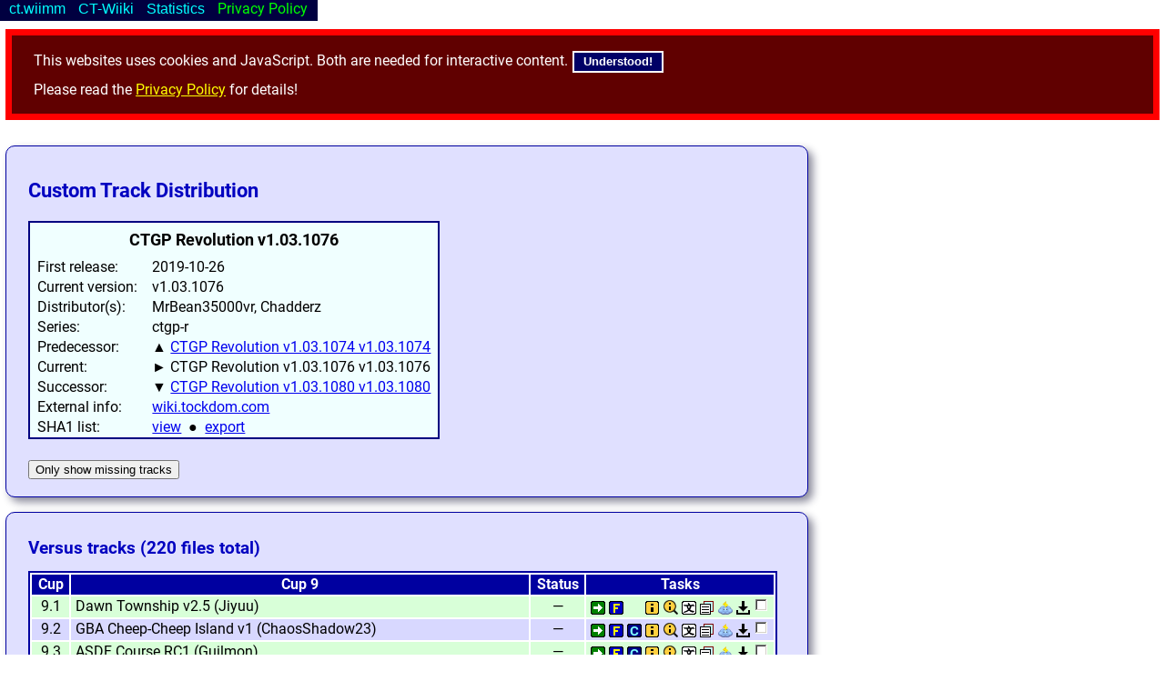

--- FILE ---
content_type: text/html; charset=utf-8
request_url: https://ct.wiimm.de/dis/107
body_size: 25875
content:
<!DOCTYPE html>
<html>
<head>
 <meta http-equiv="X-UA-Compatible" content="IE=Edge" />
 <meta name="viewport" content="width=980" />
 <title>Custom Distribution</title>
 <link rel='icon' type='image/png' href='/images/favicon.png'>
 <link rel='stylesheet' type='text/css' href='/css/dclib/base.css?v=cOWD5w'>
 <link rel='stylesheet' type='text/css' href='/css/dclib/dclib.css?v=cOWD5w'>
 <link rel='stylesheet' type='text/css' href='/css/ct-wiimm.css?v=cOWD5w'>
<style>

div.ct-tooltip
{
	margin:			0 0 0 6em;
}

a.button
{
	text-decoration:	none;
	padding:		1px 6px;
	color:			#ffffff;
	background-color:	#008000;
	border:			1px solid #000;
}

</style>
<script src="/js/dclib/dclib.js?view=cOWD5w"></script>
<script src="/js/ct-wiimm.js?view=cOWD5w"></script>
<script>
dcLib_DEVELOP = 0;
dcLib_AjaxUsePostDef = 1
FILE_SELECT_MAX = 20;
dcLib_AjaxURI["ctt.1"] = "/dis?ajax=ctt.1";
function Job1(query,seq_name,formdata) { requestAjaxObject({ name:"ctt.1", query:query, log:"ctt.1-log", seq_name:seq_name, formdata:formdata }); }
function Job1s(query,formdata) { requestAjaxObject({ name:"ctt.1", query:query, log:"ctt.1-log", seq_name:0, formdata:formdata }); }
function Job1c(ev,query,formdata) { query+='&checked='+(+ev.target.checked)+'&value='+encodeURIComponent(ev.target.value)+getKeyStatus(ev); requestAjaxObject({ name:"ctt.1", query:query, log:"ctt.1-log", seq_name:0, formdata:formdata }); }
function Job1e(ev,query,seq_name,formdata) { query+=getKeyStatus(ev); requestAjaxObject({ name:"ctt.1", query:query, log:"ctt.1-log", seq_name:seq_name, formdata:formdata }); }
function Job1es(ev, query,formdata) { query+=getKeyStatus(ev); requestAjaxObject({ name:"ctt.1", query:query, log:"ctt.1-log", seq_name:1, formdata:formdata }); }

</script>
<meta name="keywords" content="Wiimm's Custom Archive,Mario Kart Wii,custom track distribution,test distribution,distribution">
</head>
<body class="js-disabled" >
<div class="cookie-warning">This websites uses cookies and JavaScript.
Both are needed for interactive content.
<button type=button onclick="hideCookieWarning(event)">Understood!</button>
<p>
Please read the <a href=/privacy>Privacy Policy</a> for details!</div>
<script>
if (document.body)
{
    document.body.classList.remove('js-disabled');
    document.body.classList.add('js-enabled');
}
</script><noscript><div class=js-warning>Please activate JavaScript.
JavaScript is used for many interactive elements of this website.</div></noscript>
<div style="margin-bottom:28px"></div>
<div id=navbar class=nb-fixed><span class="nb-frame nb-classic">
<div class=nb-menu><button class=nb-button>ct.wiimm</button><div class=nb-submenu>
<div class="nb-menu-sep"> </div>
<a class="nb-menu-link" href="/">Main page & search</a>
<div class="nb-menu-sep"> </div>
<a class="nb-menu-link" href="/?s=@recent" title="Recent uploaded tracks and arenas">Recent uploads</a>
<a class="nb-menu-link" href="/?s=@select" title="All tracks of class »select«
(the best of each family)">All selected tracks</a>
<a class="nb-menu-link" href="/?s=@1:200" title="The first 200 tracks of the archive">First 200 tracks</a>
<a class="nb-menu-link" href="/i/r3" title="Info about 3 random tracks.">3 random tracks</a>
<a class="nb-menu-link" href="/i/s3" title="Info about 3 random tracks
of class »select« (the best of each family)">3 random selected tracks</a>
<div class="nb-menu-sep"> </div>
<a class="nb-menu-link active" href="/dis" title="List of official
custom track distributions.">CT Distributions</a>
<div class="nb-menu-sep"> </div>
<a class="nb-menu-link" href="/login" title="Login to ct.wiimm.de.">Login</a>
<span class="nb-menu-sep"> </span>
</div></div>
<div class=nb-menu><button class=nb-button>CT-Wiiki</button><div class=nb-submenu>
<div class="nb-menu-sep"> </div>
<a class="nb-menu-link" href="/nowiki" title="Missing track pages or links at CT-Wiiki.">Missed @CT-Wiiki</a>
<div class="nb-menu-sep"> </div>
<a class="nb-menu-link" href="/distrib/ref-fail" title="List incorrect distribution references&lt;br&gt;from CT-Wiiki to this website.">Incorrect references</a>
<a class="nb-menu-link" href="/distrib/ref-miss" title="List distributions with missing references&lt;br&gt;from CT-Wiiki to this website.">Missed distribution references</a>
<a class="nb-menu-link" href="/distrib/direct-links" title="List of known distributions with direct links.">Distributions with direct links</a>
<a class="nb-menu-link" href="/distrib/unmanaged" title="List of unmanaged distributions.">Unmanaged distributions</a>
<div class="nb-menu-sep"> </div>
<a class="nb-menu-link" href="/distrib/bot-info">Info about distributions bots</a>
<span class="nb-menu-sep"> </span>
</div></div>
<div class=nb-menu><button class=nb-button>Statistics</button><div class=nb-submenu>
<div class="nb-menu-sep"> </div>
<a class="nb-menu-link" href="/stat/keywords">Keywords</a>
<div class="nb-menu-sep"> </div>
<a class="nb-menu-link" href="/stat/slots">Slot usage of tracks</a>
<a class="nb-menu-link" href="/stat/slots?t=2">Slot usage of arenas</a>
<a class="nb-menu-link" href="/stat/hack-counters">Hack Counters</a>
<a class="nb-menu-link" href="/stat/hack-counters/4mkwfun"> • Selected for MKW-Fun</a>
<div class="nb-menu-sep"> </div>
<a class="nb-menu-link" href="/export/" title="A page that leads to various export lists.">Lists for export</a>
<a class="nb-menu-link" href="/stat/track-size" title="Average track size depending on the data format.">Average track size</a>
<span class="nb-menu-sep"> </span>
</div></div>
<a class="nb-menu-link" href="/privacy">Privacy Policy</a>
</span>
</div>
<div class='text'><h1>Custom Track Distribution</h1>
<table class=table-info>
<tr class=head><th colspan=2 align=center>CTGP Revolution v1.03.1076</th></tr>
<tr><td>First release:</td><td>2019-10-26</td></tr>
<tr><td>Current version:</td><td>v1.03.1076</td></tr>
<tr><td>Distributor(s):</td><td>MrBean35000vr, Chadderz</td></tr>
<tr><td>Series:</td><td>ctgp-r</td></tr>
<tr><td>Predecessor:</td><td>▲ <a href="/dis/46">CTGP Revolution v1.03.1074 v1.03.1074</a></td></tr>
<tr><td>Current:</td><td>► CTGP Revolution v1.03.1076 v1.03.1076</td></tr>
<tr><td>Successor:</td><td>
▼ <a href="/dis/164">CTGP Revolution v1.03.1080 v1.03.1080</a><br></td></tr>
<tr><td>External info:</td><td><a href="http://wiki.tockdom.com/wiki/CTGP_Revolution_v1.03">wiki.tockdom.com</a></td></tr>
<tr><td>SHA1 list:</td><td><a href=/export/distrib/107/view>view</a>  ●  <a href=/export/distrib/107>export</a></td></tr>
<tr class='foot sep-top'><td colspan=2></td></tr></table><button onclick="execLinkPar(event,'eyJsaW5rIjoiXC9kaXNcLzEwN1wvbWlzcyJ9')">Only show missing tracks</button></div>
<div id=track class=text><h2>Versus tracks (220 files total)</h2>
<div id=ct-tooltip class=ct-tooltip></div><table class="table11 tr1-1p1"><tbody class=dis-body>
<tr class="tsel-std fid-head"><th title="cup index">Cup</th><th>Cup 9</th><th class=dta-head onclick="hideTrackHead(event)">Status</th><th>Tasks</th></tr>
<tr class=tsel-std><td align=center>9.1</td><td data-ctt=4630>Dawn Township v2.5 (Jiyuu) <a class=jii href="/j/4630"></a></td><td class=dta-none onclick="selTrack(event,'std')">—</td><td class=tasks><a href="/?t=0&s=Dawn+Township+Jiyuu#list"><img src=/images/follow-16x16.png title=@5></a> <a href=/f/4303><img src=/images/family-16x16.png  title=Family></a> <img src=/images/placeholder-16x16.png> <a href=/i/4630><img src=/images/info-16x16.png title=@4></a> <img src=/images/info-mag-16x16.png class=button title=@3 onclick="showInfo(4630)"> <img src=/images/translate-16x16.png class=button title=@6 onclick="showTranslations(1909)"> <img src=/images/copy-hot-16x16.png data-tooltip=@7 onclick="copyDistribRef(event,15132,4303,'CTGP Revolution','ctgp-r')"> <a href="https://wiki.tockdom.com/w/index.php?curid=15132" target=wiki><img src=/images/ctwiki-16x16.png title=@0></a> <a class=dll href=/d/@VdKNWTrz/4630><img src="/images/download-16x16.png" title="download"></a> <input type=checkbox class=cb-fid name=fid value=4630 onclick="fTog()" id=fs-4630><label for=fs-4630 title=select></label></td></tr>
<tr class=tsel-std><td align=center>9.2</td><td data-ctt=1757>GBA Cheep-Cheep Island v1 (ChaosShadow23) <a class=jii href="/j/1757"></a></td><td class=dta-none onclick="selTrack(event,'std')">—</td><td class=tasks><a href="/?t=0&s=GBA+Cheep-Cheep+Island+ChaosShadow23#list"><img src=/images/follow-16x16.png title=@5></a> <a href=/f/1532><img src=/images/family-16x16.png  title=Family></a> <a href=/c/1><img src=/images/clan-16x16.png  title=Clan></a> <a href=/i/1757><img src=/images/info-16x16.png title=@4></a> <img src=/images/info-mag-16x16.png class=button title=@3 onclick="showInfo(1757)"> <img src=/images/translate-16x16.png class=button title=@6 onclick="showTranslations(3108)"> <img src=/images/copy-hot-16x16.png data-tooltip=@7 onclick="copyDistribRef(event,7709,1532,'CTGP Revolution','ctgp-r')"> <a href="https://wiki.tockdom.com/w/index.php?curid=7709" target=wiki><img src=/images/ctwiki-16x16.png title=@0></a> <a class=dll href=/d/@VdKNWTrz/1757><img src="/images/download-16x16.png" title="download"></a> <input type=checkbox class=cb-fid name=fid value=1757 onclick="fTog()" id=fs-1757><label for=fs-1757 title=select></label></td></tr>
<tr class=tsel-std><td align=center>9.3</td><td data-ctt=7031>ASDF Course RC1 (Guilmon) <a class=jii href="/j/7031"></a></td><td class=dta-none onclick="selTrack(event,'std')">—</td><td class=tasks><a href="/?t=0&s=ASDF+Course+Guilmon#list"><img src=/images/follow-16x16.png title=@5></a> <a href=/f/14><img src=/images/family-16x16.png  title=Family></a> <a href=/c/14><img src=/images/clan-16x16.png  title=Clan></a> <a href=/i/7031><img src=/images/info-16x16.png title=@4></a> <img src=/images/info-mag-16x16.png class=button title=@3 onclick="showInfo(7031)"> <img src=/images/translate-16x16.png class=button title=@6 onclick="showTranslations(327)"> <img src=/images/copy-hot-16x16.png data-tooltip=@7 onclick="copyDistribRef(event,324,14,'CTGP Revolution','ctgp-r')"> <a href="https://wiki.tockdom.com/w/index.php?curid=324" target=wiki><img src=/images/ctwiki-16x16.png title=@0></a> <a class=dll href=/d/@VdKNWTrz/7031><img src="/images/download-16x16.png" title="download"></a> <input type=checkbox class=cb-fid name=fid value=7031 onclick="fTog()" id=fs-7031><label for=fs-7031 title=select></label></td></tr>
<tr class=tsel-std><td align=center>9.4</td><td data-ctt=2421>Sky Shrine v1.1 (ChaosShadow23) <a class=jii href="/j/2421"></a></td><td class=dta-none onclick="selTrack(event,'std')">—</td><td class=tasks><a href="/?t=0&s=Sky+Shrine+ChaosShadow23#list"><img src=/images/follow-16x16.png title=@5></a> <a href=/f/2420><img src=/images/family-16x16.png  title=Family></a> <img src=/images/placeholder-16x16.png> <a href=/i/2421><img src=/images/info-16x16.png title=@4></a> <img src=/images/info-mag-16x16.png class=button title=@3 onclick="showInfo(2421)"> <img src=/images/translate-16x16.png class=button title=@6 onclick="showTranslations(7433)"> <img src=/images/copy-hot-16x16.png data-tooltip=@7 onclick="copyDistribRef(event,12001,2420,'CTGP Revolution','ctgp-r')"> <a href="https://wiki.tockdom.com/w/index.php?curid=12001" target=wiki><img src=/images/ctwiki-16x16.png title=@0></a> <a class=dll href=/d/@VdKNWTrz/2421><img src="/images/download-16x16.png" title="download"></a> <input type=checkbox class=cb-fid name=fid value=2421 onclick="fTog()" id=fs-2421><label for=fs-2421 title=select></label></td></tr>
<tr class="tsel-std fid-head"><th title="cup index">Cup</th><th>Cup 10</th><th class=dta-head onclick="hideTrackHead(event)">Status</th><th>Tasks</th></tr>
<tr class=tsel-std><td align=center>10.1</td><td data-ctt=4139>Sunset Forest v1 (KevinVG207,Riidefi) <a class=jii href="/j/4139"></a></td><td class=dta-none onclick="selTrack(event,'std')">—</td><td class=tasks><a href="/?t=0&s=Sunset+Forest+KevinVG207+Riidefi#list"><img src=/images/follow-16x16.png title=@5></a> <a href=/f/4105><img src=/images/family-16x16.png  title=Family></a> <a href=/c/20><img src=/images/clan-16x16.png  title=Clan></a> <a href=/i/4139><img src=/images/info-16x16.png title=@4></a> <img src=/images/info-mag-16x16.png class=button title=@3 onclick="showInfo(4139)"> <img src=/images/translate-16x16.png class=button title=@6 onclick="showTranslations(8092)"> <img src=/images/copy-hot-16x16.png data-tooltip=@7 onclick="copyDistribRef(event,25006,4105,'CTGP Revolution','ctgp-r')"> <a href="https://wiki.tockdom.com/w/index.php?curid=25006" target=wiki><img src=/images/ctwiki-16x16.png title=@0></a> <a class=dll href=/d/@VdKNWTrz/4139><img src="/images/download-16x16.png" title="download"></a> <input type=checkbox class=cb-fid name=fid value=4139 onclick="fTog()" id=fs-4139><label for=fs-4139 title=select></label></td></tr>
<tr class=tsel-std><td align=center>10.2</td><td data-ctt=1856>Jungle Cliff RC2 (Wine,Keiichi1996) <a class=jii href="/j/1856"></a></td><td class=dta-none onclick="selTrack(event,'std')">—</td><td class=tasks><a href="/?t=0&s=Jungle+Cliff+Wine+Keiichi1996#list"><img src=/images/follow-16x16.png title=@5></a> <a href=/f/1845><img src=/images/family-16x16.png  title=Family></a> <a href=/c/1845><img src=/images/clan-16x16.png  title=Clan></a> <a href=/i/1856><img src=/images/info-16x16.png title=@4></a> <img src=/images/info-mag-16x16.png class=button title=@3 onclick="showInfo(1856)"> <img src=/images/translate-16x16.png class=button title=@6 onclick="showTranslations(4056)"> <img src=/images/copy-hot-16x16.png data-tooltip=@7 onclick="copyDistribRef(event,9895,1845,'CTGP Revolution','ctgp-r')"> <a href="https://wiki.tockdom.com/w/index.php?curid=9895" target=wiki><img src=/images/ctwiki-16x16.png title=@0></a> <a class=dll href=/d/@VdKNWTrz/1856><img src="/images/download-16x16.png" title="download"></a> <input type=checkbox class=cb-fid name=fid value=1856 onclick="fTog()" id=fs-1856><label for=fs-1856 title=select></label></td></tr>
<tr class=tsel-std><td align=center>10.3</td><td data-ctt=1108>Kartwood Creek RC2 (Rich Petty,,Torran) <a class=jii href="/j/1108"></a></td><td class=dta-none onclick="selTrack(event,'std')">—</td><td class=tasks><a href="/?t=0&s=Kartwood+Creek+Rich_Petty#list"><img src=/images/follow-16x16.png title=@5></a> <a href=/f/52><img src=/images/family-16x16.png  title=Family></a> <a href=/c/52><img src=/images/clan-16x16.png  title=Clan></a> <a href=/i/1108><img src=/images/info-16x16.png title=@4></a> <img src=/images/info-mag-16x16.png class=button title=@3 onclick="showInfo(1108)"> <img src=/images/translate-16x16.png class=button title=@6 onclick="showTranslations(4117)"> <img src=/images/copy-hot-16x16.png data-tooltip=@7 onclick="copyDistribRef(event,116,52,'CTGP Revolution','ctgp-r')"> <a href="https://wiki.tockdom.com/w/index.php?curid=116" target=wiki><img src=/images/ctwiki-16x16.png title=@0></a> <a class=dll href=/d/@VdKNWTrz/1108><img src="/images/download-16x16.png" title="download"></a> <input type=checkbox class=cb-fid name=fid value=1108 onclick="fTog()" id=fs-1108><label for=fs-1108 title=select></label></td></tr>
<tr class=tsel-std><td align=center>10.4</td><td data-ctt=6152>Haunted Woods v1.2.ctgp (thondam,,MrBean35000vr) <a class=jii href="/j/6152"></a></td><td class=dta-none onclick="selTrack(event,'std')">—</td><td class=tasks><a href="/?t=0&s=Haunted+Woods+thondam#list"><img src=/images/follow-16x16.png title=@5></a> <a href=/f/51><img src=/images/family-16x16.png  title=Family></a> <a href=/c/51><img src=/images/clan-16x16.png  title=Clan></a> <a href=/i/6152><img src=/images/info-16x16.png title=@4></a> <img src=/images/info-mag-16x16.png class=button title=@3 onclick="showInfo(6152)"> <img src=/images/translate-16x16.png class=button title=@6 onclick="showTranslations(3695)"> <img src=/images/copy-hot-16x16.png data-tooltip=@7 onclick="copyDistribRef(event,115,51,'CTGP Revolution','ctgp-r')"> <a href="https://wiki.tockdom.com/w/index.php?curid=115" target=wiki><img src=/images/ctwiki-16x16.png title=@0></a> <a class=dll href=/d/@VdKNWTrz/6152><img src="/images/download-16x16.png" title="download"></a> <input type=checkbox class=cb-fid name=fid value=6152 onclick="fTog()" id=fs-6152><label for=fs-6152 title=select></label></td></tr>
<tr class="tsel-std fid-head"><th title="cup index">Cup</th><th>Cup 11</th><th class=dta-head onclick="hideTrackHead(event)">Status</th><th>Tasks</th></tr>
<tr class=tsel-std><td align=center>11.1</td><td data-ctt=1661>GBA Broken Pier v3 (ChaosShadow23) <a class=jii href="/j/1661"></a></td><td class=dta-none onclick="selTrack(event,'std')">—</td><td class=tasks><a href="/?t=0&s=GBA+Broken+Pier+ChaosShadow23#list"><img src=/images/follow-16x16.png title=@5></a> <a href=/f/1318><img src=/images/family-16x16.png  title=Family></a> <a href=/c/1238><img src=/images/clan-16x16.png  title=Clan></a> <a href=/i/1661><img src=/images/info-16x16.png title=@4></a> <img src=/images/info-mag-16x16.png class=button title=@3 onclick="showInfo(1661)"> <img src=/images/translate-16x16.png class=button title=@6 onclick="showTranslations(3106)"> <img src=/images/copy-hot-16x16.png data-tooltip=@7 onclick="copyDistribRef(event,6843,1318,'CTGP Revolution','ctgp-r')"> <a href="https://wiki.tockdom.com/w/index.php?curid=6843" target=wiki><img src=/images/ctwiki-16x16.png title=@0></a> <a class=dll href=/d/@VdKNWTrz/1661><img src="/images/download-16x16.png" title="download"></a> <input type=checkbox class=cb-fid name=fid value=1661 onclick="fTog()" id=fs-1661><label for=fs-1661 title=select></label></td></tr>
<tr class=tsel-std><td align=center>11.2</td><td data-ctt=6158>SNES Choco Island 2 v1.1c.ctgp {easy} (zilly) <a class=jii href="/j/6158"></a></td><td class=dta-none onclick="selTrack(event,'std')">—</td><td class=tasks><a href="/?t=0&s=SNES+Choco+Island+2+zilly#list"><img src=/images/follow-16x16.png title=@5></a> <a href=/f/1065><img src=/images/family-16x16.png  title=Family></a> <a href=/c/185><img src=/images/clan-16x16.png  title=Clan></a> <a href=/i/6158><img src=/images/info-16x16.png title=@4></a> <img src=/images/info-mag-16x16.png class=button title=@3 onclick="showInfo(6158)"> <img src=/images/translate-16x16.png class=button title=@6 onclick="showTranslations(7601)"> <img src=/images/copy-hot-16x16.png data-tooltip=@7 onclick="copyDistribRef(event,4165,1065,'CTGP Revolution','ctgp-r')"> <a href="https://wiki.tockdom.com/w/index.php?curid=4165" target=wiki><img src=/images/ctwiki-16x16.png title=@0></a> <a class=dll href=/d/@VdKNWTrz/6158><img src="/images/download-16x16.png" title="download"></a> <input type=checkbox class=cb-fid name=fid value=6158 onclick="fTog()" id=fs-6158><label for=fs-6158 title=select></label></td></tr>
<tr class=tsel-std><td align=center>11.3</td><td data-ctt=5157>Rush City Run Beta5 (GredMega,,Cotni,Tock) <a class=jii href="/j/5157"></a></td><td class=dta-none onclick="selTrack(event,'std')">—</td><td class=tasks><a href="/?t=0&s=Rush+City+Run+GredMega#list"><img src=/images/follow-16x16.png title=@5></a> <a href=/f/1010><img src=/images/family-16x16.png  title=Family></a> <img src=/images/placeholder-16x16.png> <a href=/i/5157><img src=/images/info-16x16.png title=@4></a> <img src=/images/info-mag-16x16.png class=button title=@3 onclick="showInfo(5157)"> <img src=/images/translate-16x16.png class=button title=@6 onclick="showTranslations(7051)"> <img src=/images/copy-hot-16x16.png data-tooltip=@7 onclick="copyDistribRef(event,4307,1010,'CTGP Revolution','ctgp-r')"> <a href="https://wiki.tockdom.com/w/index.php?curid=4307" target=wiki><img src=/images/ctwiki-16x16.png title=@0></a> <a class=dll href=/d/@VdKNWTrz/5157><img src="/images/download-16x16.png" title="download"></a> <input type=checkbox class=cb-fid name=fid value=5157 onclick="fTog()" id=fs-5157><label for=fs-5157 title=select></label></td></tr>
<tr class=tsel-std><td align=center>11.3</td><td data-ctt=5157>Rush City Run Beta5 (GredMega,,Cotni,Tock) <a class=jii href="/j/5157"></a></td><td class=dta-none onclick="selTrack(event,'std')">—</td><td class=tasks><a href="/?t=0&s=Rush+City+Run+GredMega#list"><img src=/images/follow-16x16.png title=@5></a> <a href=/f/1010><img src=/images/family-16x16.png  title=Family></a> <img src=/images/placeholder-16x16.png> <a href=/i/5157><img src=/images/info-16x16.png title=@4></a> <img src=/images/info-mag-16x16.png class=button title=@3 onclick="showInfo(5157)"> <img src=/images/translate-16x16.png class=button title=@6 onclick="showTranslations(7051)"> <img src=/images/copy-hot-16x16.png data-tooltip=@7 onclick="copyDistribRef(event,4307,1010,'CTGP Revolution','ctgp-r')"> <a href="https://wiki.tockdom.com/w/index.php?curid=4307" target=wiki><img src=/images/ctwiki-16x16.png title=@0></a> <a class=dll href=/d/@VdKNWTrz/5157><img src="/images/download-16x16.png" title="download"></a> <input type=checkbox class=cb-fid name=fid value=5157 onclick="fTog()" id=fs-5157><label for=fs-5157 title=select></label></td></tr>
<tr class=tsel-std><td align=center>11.4</td><td data-ctt=4587>Twin Peaks v1.6 (Sucht93a) <a class=jii href="/j/4587"></a></td><td class=dta-none onclick="selTrack(event,'std')">—</td><td class=tasks><a href="/?t=0&s=Twin+Peaks+Sucht93a#list"><img src=/images/follow-16x16.png title=@5></a> <a href=/f/1979><img src=/images/family-16x16.png  title=Family></a> <img src=/images/placeholder-16x16.png> <a href=/i/4587><img src=/images/info-16x16.png title=@4></a> <img src=/images/info-mag-16x16.png class=button title=@3 onclick="showInfo(4587)"> <img src=/images/translate-16x16.png class=button title=@6 onclick="showTranslations(8847)"> <img src=/images/copy-hot-16x16.png data-tooltip=@7 onclick="copyDistribRef(event,10520,1979,'CTGP Revolution','ctgp-r')"> <a href="https://wiki.tockdom.com/w/index.php?curid=10520" target=wiki><img src=/images/ctwiki-16x16.png title=@0></a> <a class=dll href=/d/@VdKNWTrz/4587><img src="/images/download-16x16.png" title="download"></a> <input type=checkbox class=cb-fid name=fid value=4587 onclick="fTog()" id=fs-4587><label for=fs-4587 title=select></label></td></tr>
<tr class="tsel-std fid-head"><th title="cup index">Cup</th><th>Cup 12</th><th class=dta-head onclick="hideTrackHead(event)">Status</th><th>Tasks</th></tr>
<tr class=tsel-std><td align=center>12.1</td><td data-ctt=2200>DS Figure-8 Circuit RC1 (maczkopeti) <a class=jii href="/j/2200"></a></td><td class=dta-none onclick="selTrack(event,'std')">—</td><td class=tasks><a href="/?t=0&s=DS+Figure-8+Circuit+maczkopeti#list"><img src=/images/follow-16x16.png title=@5></a> <a href=/f/2200><img src=/images/family-16x16.png  title=Family></a> <a href=/c/293><img src=/images/clan-16x16.png  title=Clan></a> <a href=/i/2200><img src=/images/info-16x16.png title=@4></a> <img src=/images/info-mag-16x16.png class=button title=@3 onclick="showInfo(2200)"> <img src=/images/translate-16x16.png class=button title=@6 onclick="showTranslations(2382)"> <img src=/images/copy-hot-16x16.png data-tooltip=@7 onclick="copyDistribRef(event,11294,2200,'CTGP Revolution','ctgp-r')"> <a href="https://wiki.tockdom.com/w/index.php?curid=11294" target=wiki><img src=/images/ctwiki-16x16.png title=@0></a> <a class=dll href=/d/@VdKNWTrz/2200><img src="/images/download-16x16.png" title="download"></a> <input type=checkbox class=cb-fid name=fid value=2200 onclick="fTog()" id=fs-2200><label for=fs-2200 title=select></label></td></tr>
<tr class=tsel-std><td align=center>12.2</td><td data-ctt=1271>N64 Yoshi Valley Beta2 (zilly) <a class=jii href="/j/1271"></a></td><td class=dta-none onclick="selTrack(event,'std')">—</td><td class=tasks><a href="/?t=0&s=N64+Yoshi+Valley+zilly#list"><img src=/images/follow-16x16.png title=@5></a> <a href=/f/1262><img src=/images/family-16x16.png  title=Family></a> <a href=/c/48><img src=/images/clan-16x16.png  title=Clan></a> <a href=/i/1271><img src=/images/info-16x16.png title=@4></a> <img src=/images/info-mag-16x16.png class=button title=@3 onclick="showInfo(1271)"> <img src=/images/translate-16x16.png class=button title=@6 onclick="showTranslations(5599)"> <img src=/images/copy-hot-16x16.png data-tooltip=@7 onclick="copyDistribRef(event,4367,1262,'CTGP Revolution','ctgp-r')"> <a href="https://wiki.tockdom.com/w/index.php?curid=4367" target=wiki><img src=/images/ctwiki-16x16.png title=@0></a> <a class=dll href=/d/@VdKNWTrz/1271><img src="/images/download-16x16.png" title="download"></a> <input type=checkbox class=cb-fid name=fid value=1271 onclick="fTog()" id=fs-1271><label for=fs-1271 title=select></label></td></tr>
<tr class=tsel-std><td align=center>12.3</td><td data-ctt=4482>DS Waluigi Pinball v4.1 (Yoshidude4,Turbo Yoshi) <a class=jii href="/j/4482"></a></td><td class=dta-none onclick="selTrack(event,'std')">—</td><td class=tasks><a href="/?t=0&s=DS+Waluigi+Pinball+Yoshidude4+Turbo_Yoshi#list"><img src=/images/follow-16x16.png title=@5></a> <a href=/f/973><img src=/images/family-16x16.png  title=Family></a> <a href=/c/120><img src=/images/clan-16x16.png  title=Clan></a> <a href=/i/4482><img src=/images/info-16x16.png title=@4></a> <img src=/images/info-mag-16x16.png class=button title=@3 onclick="showInfo(4482)"> <img src=/images/translate-16x16.png class=button title=@6 onclick="showTranslations(2450)"> <img src=/images/copy-hot-16x16.png data-tooltip=@7 onclick="copyDistribRef(event,4137,973,'CTGP Revolution','ctgp-r')"> <a href="https://wiki.tockdom.com/w/index.php?curid=4137" target=wiki><img src=/images/ctwiki-16x16.png title=@0></a> <a class=dll href=/d/@VdKNWTrz/4482><img src="/images/download-16x16.png" title="download"></a> <input type=checkbox class=cb-fid name=fid value=4482 onclick="fTog()" id=fs-4482><label for=fs-4482 title=select></label></td></tr>
<tr class=tsel-std><td align=center>12.4</td><td data-ctt=2374>GCN Daisy Cruiser v3.2 {GCN} (Super-Daisy55,,maczkopeti) <a class=jii href="/j/2374"></a></td><td class=dta-none onclick="selTrack(event,'std')">—</td><td class=tasks><a href="/?t=0&s=GCN+Daisy+Cruiser+Super-Daisy55#list"><img src=/images/follow-16x16.png title=@5></a> <a href=/f/1273><img src=/images/family-16x16.png  title=Family></a> <a href=/c/142><img src=/images/clan-16x16.png  title=Clan></a> <a href=/i/2374><img src=/images/info-16x16.png title=@4></a> <img src=/images/info-mag-16x16.png class=button title=@3 onclick="showInfo(2374)"> <img src=/images/translate-16x16.png class=button title=@6 onclick="showTranslations(3201)"> <img src=/images/copy-hot-16x16.png data-tooltip=@7 onclick="copyDistribRef(event,6633,1273,'CTGP Revolution','ctgp-r')"> <a href="https://wiki.tockdom.com/w/index.php?curid=6633" target=wiki><img src=/images/ctwiki-16x16.png title=@0></a> <a class=dll href=/d/@VdKNWTrz/2374><img src="/images/download-16x16.png" title="download"></a> <input type=checkbox class=cb-fid name=fid value=2374 onclick="fTog()" id=fs-2374><label for=fs-2374 title=select></label></td></tr>
<tr class="tsel-std fid-head"><th title="cup index">Cup</th><th>Cup 13</th><th class=dta-head onclick="hideTrackHead(event)">Status</th><th>Tasks</th></tr>
<tr class=tsel-std><td align=center>13.1</td><td data-ctt=1752>GBA Bowser Castle 4 v4.1 (ChaosShadow23) <a class=jii href="/j/1752"></a></td><td class=dta-none onclick="selTrack(event,'std')">—</td><td class=tasks><a href="/?t=0&s=GBA+Bowser+Castle+4+ChaosShadow23#list"><img src=/images/follow-16x16.png title=@5></a> <a href=/f/1424><img src=/images/family-16x16.png  title=Family></a> <a href=/c/57><img src=/images/clan-16x16.png  title=Clan></a> <a href=/i/1752><img src=/images/info-16x16.png title=@4></a> <img src=/images/info-mag-16x16.png class=button title=@3 onclick="showInfo(1752)"> <img src=/images/translate-16x16.png class=button title=@6 onclick="showTranslations(3098)"> <img src=/images/copy-hot-16x16.png data-tooltip=@7 onclick="copyDistribRef(event,7276,1424,'CTGP Revolution','ctgp-r')"> <a href="https://wiki.tockdom.com/w/index.php?curid=7276" target=wiki><img src=/images/ctwiki-16x16.png title=@0></a> <a class=dll href=/d/@VdKNWTrz/1752><img src="/images/download-16x16.png" title="download"></a> <input type=checkbox class=cb-fid name=fid value=1752 onclick="fTog()" id=fs-1752><label for=fs-1752 title=select></label></td></tr>
<tr class=tsel-std><td align=center>13.2</td><td data-ctt=5151>Luncheon Tour v1.13 (Luke Chandler) <a class=jii href="/j/5151"></a></td><td class=dta-none onclick="selTrack(event,'std')">—</td><td class=tasks><a href="/?t=0&s=Luncheon+Tour+Luke_Chandler#list"><img src=/images/follow-16x16.png title=@5></a> <a href=/f/4800><img src=/images/family-16x16.png  title=Family></a> <img src=/images/placeholder-16x16.png> <a href=/i/5151><img src=/images/info-16x16.png title=@4></a> <img src=/images/info-mag-16x16.png class=button title=@3 onclick="showInfo(5151)"> <img src=/images/translate-16x16.png class=button title=@6 onclick="showTranslations(4683)"> <img src=/images/copy-hot-16x16.png data-tooltip=@7 onclick="copyDistribRef(event,16026,4800,'CTGP Revolution','ctgp-r')"> <a href="https://wiki.tockdom.com/w/index.php?curid=16026" target=wiki><img src=/images/ctwiki-16x16.png title=@0></a> <a class=dll href=/d/@VdKNWTrz/5151><img src="/images/download-16x16.png" title="download"></a> <input type=checkbox class=cb-fid name=fid value=5151 onclick="fTog()" id=fs-5151><label for=fs-5151 title=select></label></td></tr>
<tr class=tsel-std><td align=center>13.3</td><td data-ctt=7048>DS Wario Stadium v1.1a.ctgp (zilly) <a class=jii href="/j/7048"></a></td><td class=dta-none onclick="selTrack(event,'std')">—</td><td class=tasks><a href="/?t=0&s=DS+Wario+Stadium+zilly#list"><img src=/images/follow-16x16.png title=@5></a> <a href=/f/988><img src=/images/family-16x16.png  title=Family></a> <a href=/c/276><img src=/images/clan-16x16.png  title=Clan></a> <a href=/i/7048><img src=/images/info-16x16.png title=@4></a> <img src=/images/info-mag-16x16.png class=button title=@3 onclick="showInfo(7048)"> <img src=/images/translate-16x16.png class=button title=@6 onclick="showTranslations(2453)"> <img src=/images/copy-hot-16x16.png data-tooltip=@7 onclick="copyDistribRef(event,3859,988,'CTGP Revolution','ctgp-r')"> <a href="https://wiki.tockdom.com/w/index.php?curid=3859" target=wiki><img src=/images/ctwiki-16x16.png title=@0></a> <a class=dll href=/d/@VdKNWTrz/7048><img src="/images/download-16x16.png" title="download"></a> <input type=checkbox class=cb-fid name=fid value=7048 onclick="fTog()" id=fs-7048><label for=fs-7048 title=select></label></td></tr>
<tr class=tsel-std><td align=center>13.4</td><td data-ctt=5796>The Rabbit Hole RC3.alt (Sucht93a,,Torran) <a class=jii href="/j/5796"></a></td><td class=dta-none onclick="selTrack(event,'std')">—</td><td class=tasks><a href="/?t=0&s=The+Rabbit+Hole+Sucht93a#list"><img src=/images/follow-16x16.png title=@5></a> <a href=/f/2325><img src=/images/family-16x16.png  title=Family></a> <img src=/images/placeholder-16x16.png> <a href=/i/5796><img src=/images/info-16x16.png title=@4></a> <img src=/images/info-mag-16x16.png class=button title=@3 onclick="showInfo(5796)"> <img src=/images/translate-16x16.png class=button title=@6 onclick="showTranslations(8420)"> <img src=/images/copy-hot-16x16.png data-tooltip=@7 onclick="copyDistribRef(event,11690,2325,'CTGP Revolution','ctgp-r')"> <a href="https://wiki.tockdom.com/w/index.php?curid=11690" target=wiki><img src=/images/ctwiki-16x16.png title=@0></a> <a class=dll href=/d/@VdKNWTrz/5796><img src="/images/download-16x16.png" title="download"></a> <input type=checkbox class=cb-fid name=fid value=5796 onclick="fTog()" id=fs-5796><label for=fs-5796 title=select></label></td></tr>
<tr class="tsel-std fid-head"><th title="cup index">Cup</th><th>Cup 14</th><th class=dta-head onclick="hideTrackHead(event)">Status</th><th>Tasks</th></tr>
<tr class=tsel-std><td align=center>14.1</td><td data-ctt=2741>SNES Mario Circuit 1 v1.1 (maczkopeti) <a class=jii href="/j/2741"></a></td><td class=dta-none onclick="selTrack(event,'std')">—</td><td class=tasks><a href="/?t=0&s=SNES+Mario+Circuit+1+maczkopeti#list"><img src=/images/follow-16x16.png title=@5></a> <a href=/f/2299><img src=/images/family-16x16.png  title=Family></a> <a href=/c/9><img src=/images/clan-16x16.png  title=Clan></a> <a href=/i/2741><img src=/images/info-16x16.png title=@4></a> <img src=/images/info-mag-16x16.png class=button title=@3 onclick="showInfo(2741)"> <img src=/images/translate-16x16.png class=button title=@6 onclick="showTranslations(7653)"> <img src=/images/copy-hot-16x16.png data-tooltip=@7 onclick="copyDistribRef(event,11604,2299,'CTGP Revolution','ctgp-r')"> <a href="https://wiki.tockdom.com/w/index.php?curid=11604" target=wiki><img src=/images/ctwiki-16x16.png title=@0></a> <a class=dll href=/d/@VdKNWTrz/2741><img src="/images/download-16x16.png" title="download"></a> <input type=checkbox class=cb-fid name=fid value=2741 onclick="fTog()" id=fs-2741><label for=fs-2741 title=select></label></td></tr>
<tr class=tsel-std><td align=center>14.2</td><td data-ctt=2320>Lakeside Hill v2 (SpyKid) <a class=jii href="/j/2320"></a></td><td class=dta-none onclick="selTrack(event,'std')">—</td><td class=tasks><a href="/?t=0&s=Lakeside+Hill+SpyKid#list"><img src=/images/follow-16x16.png title=@5></a> <a href=/f/804><img src=/images/family-16x16.png  title=Family></a> <img src=/images/placeholder-16x16.png> <a href=/i/2320><img src=/images/info-16x16.png title=@4></a> <img src=/images/info-mag-16x16.png class=button title=@3 onclick="showInfo(2320)"> <img src=/images/translate-16x16.png class=button title=@6 onclick="showTranslations(4293)"> <img src=/images/copy-hot-16x16.png data-tooltip=@7 onclick="copyDistribRef(event,2839,804,'CTGP Revolution','ctgp-r')"> <a href="https://wiki.tockdom.com/w/index.php?curid=2839" target=wiki><img src=/images/ctwiki-16x16.png title=@0></a> <a class=dll href=/d/@VdKNWTrz/2320><img src="/images/download-16x16.png" title="download"></a> <input type=checkbox class=cb-fid name=fid value=2320 onclick="fTog()" id=fs-2320><label for=fs-2320 title=select></label></td></tr>
<tr class=tsel-std><td align=center>14.3</td><td data-ctt=6160>Sunset Circuit v2.1.ctgp (CyrusTheYoshi,,Nomatix) <a class=jii href="/j/6160"></a></td><td class=dta-none onclick="selTrack(event,'std')">—</td><td class=tasks><a href="/?t=0&s=Sunset+Circuit+CyrusTheYoshi#list"><img src=/images/follow-16x16.png title=@5></a> <a href=/f/4337><img src=/images/family-16x16.png  title=Family></a> <a href=/c/291><img src=/images/clan-16x16.png  title=Clan></a> <a href=/i/6160><img src=/images/info-16x16.png title=@4></a> <img src=/images/info-mag-16x16.png class=button title=@3 onclick="showInfo(6160)"> <img src=/images/translate-16x16.png class=button title=@6 onclick="showTranslations(8081)"> <img src=/images/copy-hot-16x16.png data-tooltip=@7 onclick="copyDistribRef(event,25532,4337,'CTGP Revolution','ctgp-r')"> <a href="https://wiki.tockdom.com/w/index.php?curid=25532" target=wiki><img src=/images/ctwiki-16x16.png title=@0></a> <a class=dll href=/d/@VdKNWTrz/6160><img src="/images/download-16x16.png" title="download"></a> <input type=checkbox class=cb-fid name=fid value=6160 onclick="fTog()" id=fs-6160><label for=fs-6160 title=select></label></td></tr>
<tr class=tsel-std><td align=center>14.4</td><td data-ctt=2935>DS Cheep Cheep Beach v1.3 (sup3rsmash8,,SpyKid) <a class=jii href="/j/2935"></a></td><td class=dta-none onclick="selTrack(event,'std')">—</td><td class=tasks><a href="/?t=0&s=DS+Cheep+Cheep+Beach+sup3rsmash8#list"><img src=/images/follow-16x16.png title=@5></a> <a href=/f/975><img src=/images/family-16x16.png  title=Family></a> <a href=/c/208><img src=/images/clan-16x16.png  title=Clan></a> <a href=/i/2935><img src=/images/info-16x16.png title=@4></a> <img src=/images/info-mag-16x16.png class=button title=@3 onclick="showInfo(2935)"> <img src=/images/translate-16x16.png class=button title=@6 onclick="showTranslations(2340)"> <img src=/images/copy-hot-16x16.png data-tooltip=@7 onclick="copyDistribRef(event,4376,975,'CTGP Revolution','ctgp-r')"> <a href="https://wiki.tockdom.com/w/index.php?curid=4376" target=wiki><img src=/images/ctwiki-16x16.png title=@0></a> <a class=dll href=/d/@VdKNWTrz/2935><img src="/images/download-16x16.png" title="download"></a> <input type=checkbox class=cb-fid name=fid value=2935 onclick="fTog()" id=fs-2935><label for=fs-2935 title=select></label></td></tr>
<tr class="tsel-std fid-head"><th title="cup index">Cup</th><th>Cup 15</th><th class=dta-head onclick="hideTrackHead(event)">Status</th><th>Tasks</th></tr>
<tr class=tsel-std><td align=center>15.1</td><td data-ctt=1541>GCN Yoshi Circuit RC1 (Ermelber,Yoshidude4) <a class=jii href="/j/1541"></a></td><td class=dta-none onclick="selTrack(event,'std')">—</td><td class=tasks><a href="/?t=0&s=GCN+Yoshi+Circuit+Ermelber+Yoshidude4#list"><img src=/images/follow-16x16.png title=@5></a> <a href=/f/1541><img src=/images/family-16x16.png  title=Family></a> <a href=/c/56><img src=/images/clan-16x16.png  title=Clan></a> <a href=/i/1541><img src=/images/info-16x16.png title=@4></a> <img src=/images/info-mag-16x16.png class=button title=@3 onclick="showInfo(1541)"> <img src=/images/translate-16x16.png class=button title=@6 onclick="showTranslations(3298)"> <img src=/images/copy-hot-16x16.png data-tooltip=@7 onclick="copyDistribRef(event,7035,1541,'CTGP Revolution','ctgp-r')"> <a href="https://wiki.tockdom.com/w/index.php?curid=7035" target=wiki><img src=/images/ctwiki-16x16.png title=@0></a> <a class=dll href=/d/@VdKNWTrz/1541><img src="/images/download-16x16.png" title="download"></a> <input type=checkbox class=cb-fid name=fid value=1541 onclick="fTog()" id=fs-1541><label for=fs-1541 title=select></label></td></tr>
<tr class=tsel-std><td align=center>15.2</td><td data-ctt=1146>SNES Mario Circuit 2 v1.4 (NiAlBlack,,Wiimm) <a class=jii href="/j/1146"></a></td><td class=dta-none onclick="selTrack(event,'std')">—</td><td class=tasks><a href="/?t=0&s=SNES+Mario+Circuit+2+NiAlBlack#list"><img src=/images/follow-16x16.png title=@5></a> <a href=/f/1066><img src=/images/family-16x16.png  title=Family></a> <a href=/c/58><img src=/images/clan-16x16.png  title=Clan></a> <a href=/i/1146><img src=/images/info-16x16.png title=@4></a> <img src=/images/info-mag-16x16.png class=button title=@3 onclick="showInfo(1146)"> <img src=/images/translate-16x16.png class=button title=@6 onclick="showTranslations(7659)"> <img src=/images/copy-hot-16x16.png data-tooltip=@7 onclick="copyDistribRef(event,4361,1066,'CTGP Revolution','ctgp-r')"> <a href="https://wiki.tockdom.com/w/index.php?curid=4361" target=wiki><img src=/images/ctwiki-16x16.png title=@0></a> <a class=dll href=/d/@VdKNWTrz/1146><img src="/images/download-16x16.png" title="download"></a> <input type=checkbox class=cb-fid name=fid value=1146 onclick="fTog()" id=fs-1146><label for=fs-1146 title=select></label></td></tr>
<tr class=tsel-std><td align=center>15.3</td><td data-ctt=1696>N64 Royal Raceway v2.1x (Baoulettes,LuigiM) <a class=jii href="/j/1696"></a></td><td class=dta-none onclick="selTrack(event,'std')">—</td><td class=tasks><a href="/?t=0&s=N64+Royal+Raceway+Baoulettes+LuigiM#list"><img src=/images/follow-16x16.png title=@5></a> <a href=/f/841><img src=/images/family-16x16.png  title=Family></a> <a href=/c/47><img src=/images/clan-16x16.png  title=Clan></a> <a href=/i/1696><img src=/images/info-16x16.png title=@4></a> <img src=/images/info-mag-16x16.png class=button title=@3 onclick="showInfo(1696)"> <img src=/images/translate-16x16.png class=button title=@6 onclick="showTranslations(5575)"> <img src=/images/copy-hot-16x16.png data-tooltip=@7 onclick="copyDistribRef(event,361,841,'CTGP Revolution','ctgp-r')"> <a href="https://wiki.tockdom.com/w/index.php?curid=361" target=wiki><img src=/images/ctwiki-16x16.png title=@0></a> <a class=dll href=/d/@VdKNWTrz/1696><img src="/images/download-16x16.png" title="download"></a> <input type=checkbox class=cb-fid name=fid value=1696 onclick="fTog()" id=fs-1696><label for=fs-1696 title=select></label></td></tr>
<tr class=tsel-std><td align=center>15.4</td><td data-ctt=1399>Candy Coaster v2.1 (SpyKid) <a class=jii href="/j/1399"></a></td><td class=dta-none onclick="selTrack(event,'std')">—</td><td class=tasks><a href="/?t=0&s=Candy+Coaster+SpyKid#list"><img src=/images/follow-16x16.png title=@5></a> <a href=/f/1092><img src=/images/family-16x16.png  title=Family></a> <img src=/images/placeholder-16x16.png> <a href=/i/1399><img src=/images/info-16x16.png title=@4></a> <img src=/images/info-mag-16x16.png class=button title=@3 onclick="showInfo(1399)"> <img src=/images/translate-16x16.png class=button title=@6 onclick="showTranslations(1109)"> <img src=/images/copy-hot-16x16.png data-tooltip=@7 onclick="copyDistribRef(event,3835,1092,'CTGP Revolution','ctgp-r')"> <a href="https://wiki.tockdom.com/w/index.php?curid=3835" target=wiki><img src=/images/ctwiki-16x16.png title=@0></a> <a class=dll href=/d/@VdKNWTrz/1399><img src="/images/download-16x16.png" title="download"></a> <input type=checkbox class=cb-fid name=fid value=1399 onclick="fTog()" id=fs-1399><label for=fs-1399 title=select></label></td></tr>
<tr class="tsel-std fid-head"><th title="cup index">Cup</th><th>Cup 16</th><th class=dta-head onclick="hideTrackHead(event)">Status</th><th>Tasks</th></tr>
<tr class=tsel-std><td align=center>16.1</td><td data-ctt=5871>DS Airship Fortress v1.3.ctgp (Sniki,,SpyKid) <a class=jii href="/j/5871"></a></td><td class=dta-none onclick="selTrack(event,'std')">—</td><td class=tasks><a href="/?t=0&s=DS+Airship+Fortress+Sniki#list"><img src=/images/follow-16x16.png title=@5></a> <a href=/f/4229><img src=/images/family-16x16.png  title=Family></a> <a href=/c/75><img src=/images/clan-16x16.png  title=Clan></a> <a href=/i/5871><img src=/images/info-16x16.png title=@4></a> <img src=/images/info-mag-16x16.png class=button title=@3 onclick="showInfo(5871)"> <img src=/images/translate-16x16.png class=button title=@6 onclick="showTranslations(2333)"> <img src=/images/copy-hot-16x16.png data-tooltip=@7 onclick="copyDistribRef(event,15038,4229,'CTGP Revolution','ctgp-r')"> <a href="https://wiki.tockdom.com/w/index.php?curid=15038" target=wiki><img src=/images/ctwiki-16x16.png title=@0></a> <a class=dll href=/d/@VdKNWTrz/5871><img src="/images/download-16x16.png" title="download"></a> <input type=checkbox class=cb-fid name=fid value=5871 onclick="fTog()" id=fs-5871><label for=fs-5871 title=select></label></td></tr>
<tr class=tsel-std><td align=center>16.2</td><td data-ctt=2289>Yoshi Lagoon v1.2 (Sucht93a,,Wiimm) <a class=jii href="/j/2289"></a></td><td class=dta-none onclick="selTrack(event,'std')">—</td><td class=tasks><a href="/?t=0&s=Yoshi+Lagoon+Sucht93a#list"><img src=/images/follow-16x16.png title=@5></a> <a href=/f/2283><img src=/images/family-16x16.png  title=Family></a> <a href=/c/114><img src=/images/clan-16x16.png  title=Clan></a> <a href=/i/2289><img src=/images/info-16x16.png title=@4></a> <img src=/images/info-mag-16x16.png class=button title=@3 onclick="showInfo(2289)"> <img src=/images/translate-16x16.png class=button title=@6 onclick="showTranslations(9623)"> <img src=/images/copy-hot-16x16.png data-tooltip=@7 onclick="copyDistribRef(event,24175,2283,'CTGP Revolution','ctgp-r')"> <a href="https://wiki.tockdom.com/w/index.php?curid=24175" target=wiki><img src=/images/ctwiki-16x16.png title=@0></a> <a class=dll href=/d/@VdKNWTrz/2289><img src="/images/download-16x16.png" title="download"></a> <input type=checkbox class=cb-fid name=fid value=2289 onclick="fTog()" id=fs-2289><label for=fs-2289 title=select></label></td></tr>
<tr class=tsel-std><td align=center>16.3</td><td data-ctt=5798>N64 Choco Mountain v1.1.fix (Baoulettes,igorseabra4) <a class=jii href="/j/5798"></a></td><td class=dta-none onclick="selTrack(event,'std')">—</td><td class=tasks><a href="/?t=0&s=N64+Choco+Mountain+Baoulettes+igorseabra4#list"><img src=/images/follow-16x16.png title=@5></a> <a href=/f/815><img src=/images/family-16x16.png  title=Family></a> <a href=/c/103><img src=/images/clan-16x16.png  title=Clan></a> <a href=/i/5798><img src=/images/info-16x16.png title=@4></a> <img src=/images/info-mag-16x16.png class=button title=@3 onclick="showInfo(5798)"> <img src=/images/translate-16x16.png class=button title=@6 onclick="showTranslations(5496)"> <img src=/images/copy-hot-16x16.png data-tooltip=@7 onclick="copyDistribRef(event,359,815,'CTGP Revolution','ctgp-r')"> <a href="https://wiki.tockdom.com/w/index.php?curid=359" target=wiki><img src=/images/ctwiki-16x16.png title=@0></a> <a class=dll href=/d/@VdKNWTrz/5798><img src="/images/download-16x16.png" title="download"></a> <input type=checkbox class=cb-fid name=fid value=5798 onclick="fTog()" id=fs-5798><label for=fs-5798 title=select></label></td></tr>
<tr class=tsel-std><td align=center>16.4</td><td data-ctt=2488>Summer Starville v1.1 (SpyKid) <a class=jii href="/j/2488"></a></td><td class=dta-none onclick="selTrack(event,'std')">—</td><td class=tasks><a href="/?t=0&s=Summer+Starville+SpyKid#list"><img src=/images/follow-16x16.png title=@5></a> <a href=/f/1203><img src=/images/family-16x16.png  title=Family></a> <img src=/images/placeholder-16x16.png> <a href=/i/2488><img src=/images/info-16x16.png title=@4></a> <img src=/images/info-mag-16x16.png class=button title=@3 onclick="showInfo(2488)"> <img src=/images/translate-16x16.png class=button title=@6 onclick="showTranslations(8057)"> <img src=/images/copy-hot-16x16.png data-tooltip=@7 onclick="copyDistribRef(event,6246,1203,'CTGP Revolution','ctgp-r')"> <a href="https://wiki.tockdom.com/w/index.php?curid=6246" target=wiki><img src=/images/ctwiki-16x16.png title=@0></a> <a class=dll href=/d/@VdKNWTrz/2488><img src="/images/download-16x16.png" title="download"></a> <input type=checkbox class=cb-fid name=fid value=2488 onclick="fTog()" id=fs-2488><label for=fs-2488 title=select></label></td></tr>
<tr class="tsel-new tsel-std fid-head"><th title="cup index">Cup</th><th>Cup 17</th><th class=dta-head onclick="hideTrackHead(event)">Status</th><th>Tasks</th></tr>
<tr class=tsel-new><td align=center>17.1</td><td data-ctt=6233>Waluigi's Motocross v1.5.2 (wiimaster35000vr,,zilly,SpyKid) <a class=jii href="/j/6233"></a></td><td class=dta-new onclick="selTrack(event,'new')">new</td><td class=tasks><a href="/?t=0&s=Waluigi%27s+Motocross+wiimaster35000vr#list"><img src=/images/follow-16x16.png title=@5></a> <a href=/f/4349><img src=/images/family-16x16.png  title=Family></a> <img src=/images/placeholder-16x16.png> <a href=/i/6233><img src=/images/info-16x16.png title=@4></a> <img src=/images/info-mag-16x16.png class=button title=@3 onclick="showInfo(6233)"> <img src=/images/translate-16x16.png class=button title=@6 onclick="showTranslations(9127)"> <img src=/images/copy-hot-16x16.png data-tooltip=@7 onclick="copyDistribRef(event,15072,4349,'CTGP Revolution','ctgp-r')"> <a href="https://wiki.tockdom.com/w/index.php?curid=15072" target=wiki><img src=/images/ctwiki-16x16.png title=@0></a> <a class=dll href=/d/@VdKNWTrz/6233><img src="/images/download-16x16.png" title="download"></a> <input type=checkbox class=cb-fid name=fid value=6233 onclick="fTog()" id=fs-6233><label for=fs-6233 title=select></label></td></tr>
<tr class=tsel-std><td align=center>17.2</td><td data-ctt=3843>SNES Bowser Castle 2 v1.3 (MKDasher,,maczkopeti) <a class=jii href="/j/3843"></a></td><td class=dta-none onclick="selTrack(event,'std')">—</td><td class=tasks><a href="/?t=0&s=SNES+Bowser+Castle+2+MKDasher#list"><img src=/images/follow-16x16.png title=@5></a> <a href=/f/7><img src=/images/family-16x16.png  title=Family></a> <a href=/c/7><img src=/images/clan-16x16.png  title=Clan></a> <a href=/i/3843><img src=/images/info-16x16.png title=@4></a> <img src=/images/info-mag-16x16.png class=button title=@3 onclick="showInfo(3843)"> <img src=/images/translate-16x16.png class=button title=@6 onclick="showTranslations(7592)"> <img src=/images/copy-hot-16x16.png data-tooltip=@7 onclick="copyDistribRef(event,627,7,'CTGP Revolution','ctgp-r')"> <a href="https://wiki.tockdom.com/w/index.php?curid=627" target=wiki><img src=/images/ctwiki-16x16.png title=@0></a> <a class=dll href=/d/@VdKNWTrz/3843><img src="/images/download-16x16.png" title="download"></a> <input type=checkbox class=cb-fid name=fid value=3843 onclick="fTog()" id=fs-3843><label for=fs-3843 title=select></label></td></tr>
<tr class=tsel-std><td align=center>17.3</td><td data-ctt=2759>GCN Bowser's Castle v3.4 (Baoulettes,,maczkopeti) <a class=jii href="/j/2759"></a></td><td class=dta-none onclick="selTrack(event,'std')">—</td><td class=tasks><a href="/?t=0&s=GCN+Bowser%27s+Castle+Baoulettes#list"><img src=/images/follow-16x16.png title=@5></a> <a href=/f/138><img src=/images/family-16x16.png  title=Family></a> <a href=/c/138><img src=/images/clan-16x16.png  title=Clan></a> <a href=/i/2759><img src=/images/info-16x16.png title=@4></a> <img src=/images/info-mag-16x16.png class=button title=@3 onclick="showInfo(2759)"> <img src=/images/translate-16x16.png class=button title=@6 onclick="showTranslations(3192)"> <img src=/images/copy-hot-16x16.png data-tooltip=@7 onclick="copyDistribRef(event,71,138,'CTGP Revolution','ctgp-r')"> <a href="https://wiki.tockdom.com/w/index.php?curid=71" target=wiki><img src=/images/ctwiki-16x16.png title=@0></a> <a class=dll href=/d/@VdKNWTrz/2759><img src="/images/download-16x16.png" title="download"></a> <input type=checkbox class=cb-fid name=fid value=2759 onclick="fTog()" id=fs-2759><label for=fs-2759 title=select></label></td></tr>
<tr class=tsel-std><td align=center>17.4</td><td data-ctt=3157>Incendia Castle RC1.1 (MrBean35000vr,Chadderz) <a class=jii href="/j/3157"></a></td><td class=dta-none onclick="selTrack(event,'std')">—</td><td class=tasks><a href="/?t=0&s=Incendia+Castle+MrBean35000vr+Chadderz#list"><img src=/images/follow-16x16.png title=@5></a> <a href=/f/17><img src=/images/family-16x16.png  title=Family></a> <a href=/c/17><img src=/images/clan-16x16.png  title=Clan></a> <a href=/i/3157><img src=/images/info-16x16.png title=@4></a> <img src=/images/info-mag-16x16.png class=button title=@3 onclick="showInfo(3157)"> <img src=/images/translate-16x16.png class=button title=@6 onclick="showTranslations(3940)"> <img src=/images/copy-hot-16x16.png data-tooltip=@7 onclick="copyDistribRef(event,344,17,'CTGP Revolution','ctgp-r')"> <a href="https://wiki.tockdom.com/w/index.php?curid=344" target=wiki><img src=/images/ctwiki-16x16.png title=@0></a> <a class=dll href=/d/@VdKNWTrz/3157><img src="/images/download-16x16.png" title="download"></a> <input type=checkbox class=cb-fid name=fid value=3157 onclick="fTog()" id=fs-3157><label for=fs-3157 title=select></label></td></tr>
<tr class="tsel-std tsel-update fid-head"><th title="cup index">Cup</th><th>Cup 18</th><th class=dta-head onclick="hideTrackHead(event)">Status</th><th>Tasks</th></tr>
<tr class=tsel-std><td align=center>18.1</td><td data-ctt=2994>Melting Magma Melee v1.1 (Sucht93a) <a class=jii href="/j/2994"></a></td><td class=dta-none onclick="selTrack(event,'std')">—</td><td class=tasks><a href="/?t=0&s=Melting+Magma+Melee+Sucht93a#list"><img src=/images/follow-16x16.png title=@5></a> <a href=/f/1983><img src=/images/family-16x16.png  title=Family></a> <a href=/c/1983><img src=/images/clan-16x16.png  title=Clan></a> <a href=/i/2994><img src=/images/info-16x16.png title=@4></a> <img src=/images/info-mag-16x16.png class=button title=@3 onclick="showInfo(2994)"> <img src=/images/translate-16x16.png class=button title=@6 onclick="showTranslations(4966)"> <img src=/images/copy-hot-16x16.png data-tooltip=@7 onclick="copyDistribRef(event,10518,1983,'CTGP Revolution','ctgp-r')"> <a href="https://wiki.tockdom.com/w/index.php?curid=10518" target=wiki><img src=/images/ctwiki-16x16.png title=@0></a> <a class=dll href=/d/@VdKNWTrz/2994><img src="/images/download-16x16.png" title="download"></a> <input type=checkbox class=cb-fid name=fid value=2994 onclick="fTog()" id=fs-2994><label for=fs-2994 title=select></label></td></tr>
<tr class=tsel-update><td align=center>18.2</td><td data-ctt=5374>Final Grounds v2.2 (MEGAKart69,,JorisMKW) <a class=jii href="/j/5374"></a></td><td class=dta-update onclick="selTrack(event,'update')">update</td><td class=tasks><a href="/?t=0&s=Final+Grounds+MEGAKart69#list"><img src=/images/follow-16x16.png title=@5></a> <a href=/f/3075><img src=/images/family-16x16.png  title=Family></a> <a href=/c/3075><img src=/images/clan-16x16.png  title=Clan></a> <a href=/i/5374><img src=/images/info-16x16.png title=@4></a> <img src=/images/info-mag-16x16.png class=button title=@3 onclick="showInfo(5374)"> <img src=/images/translate-16x16.png class=button title=@6 onclick="showTranslations(2726)"> <img src=/images/copy-hot-16x16.png data-tooltip=@7 onclick="copyDistribRef(event,13141,3075,'CTGP Revolution','ctgp-r')"> <a href="https://wiki.tockdom.com/w/index.php?curid=13141" target=wiki><img src=/images/ctwiki-16x16.png title=@0></a> <a class=dll href=/d/@VdKNWTrz/5374><img src="/images/download-16x16.png" title="download"></a> <input type=checkbox class=cb-fid name=fid value=5374 onclick="fTog()" id=fs-5374><label for=fs-5374 title=select></label></td></tr>
<tr class=tsel-std><td align=center>18.3</td><td data-ctt=2164>Pipe Underworld v2.3 (ChaosShadow23) <a class=jii href="/j/2164"></a></td><td class=dta-none onclick="selTrack(event,'std')">—</td><td class=tasks><a href="/?t=0&s=Pipe+Underworld+ChaosShadow23#list"><img src=/images/follow-16x16.png title=@5></a> <a href=/f/2156><img src=/images/family-16x16.png  title=Family></a> <a href=/c/271><img src=/images/clan-16x16.png  title=Clan></a> <a href=/i/2164><img src=/images/info-16x16.png title=@4></a> <img src=/images/info-mag-16x16.png class=button title=@3 onclick="showInfo(2164)"> <img src=/images/translate-16x16.png class=button title=@6 onclick="showTranslations(6231)"> <img src=/images/copy-hot-16x16.png data-tooltip=@7 onclick="copyDistribRef(event,16568,2156,'CTGP Revolution','ctgp-r')"> <a href="https://wiki.tockdom.com/w/index.php?curid=16568" target=wiki><img src=/images/ctwiki-16x16.png title=@0></a> <a class=dll href=/d/@VdKNWTrz/2164><img src="/images/download-16x16.png" title="download"></a> <input type=checkbox class=cb-fid name=fid value=2164 onclick="fTog()" id=fs-2164><label for=fs-2164 title=select></label></td></tr>
<tr class=tsel-std><td align=center>18.4</td><td data-ctt=6159>Canyon Run Beta2 (GredMega) <a class=jii href="/j/6159"></a></td><td class=dta-none onclick="selTrack(event,'std')">—</td><td class=tasks><a href="/?t=0&s=Canyon+Run+GredMega#list"><img src=/images/follow-16x16.png title=@5></a> <a href=/f/1739><img src=/images/family-16x16.png  title=Family></a> <img src=/images/placeholder-16x16.png> <a href=/i/6159><img src=/images/info-16x16.png title=@4></a> <img src=/images/info-mag-16x16.png class=button title=@3 onclick="showInfo(6159)"> <img src=/images/translate-16x16.png class=button title=@6 onclick="showTranslations(1132)"> <img src=/images/copy-hot-16x16.png data-tooltip=@7 onclick="copyDistribRef(event,9112,1739,'CTGP Revolution','ctgp-r')"> <a href="https://wiki.tockdom.com/w/index.php?curid=9112" target=wiki><img src=/images/ctwiki-16x16.png title=@0></a> <a class=dll href=/d/@VdKNWTrz/6159><img src="/images/download-16x16.png" title="download"></a> <input type=checkbox class=cb-fid name=fid value=6159 onclick="fTog()" id=fs-6159><label for=fs-6159 title=select></label></td></tr>
<tr class="tsel-std fid-head"><th title="cup index">Cup</th><th>Cup 19</th><th class=dta-head onclick="hideTrackHead(event)">Status</th><th>Tasks</th></tr>
<tr class=tsel-std><td align=center>19.1</td><td data-ctt=5113>New Moon Manor v1.1 (Sniki) <a class=jii href="/j/5113"></a></td><td class=dta-none onclick="selTrack(event,'std')">—</td><td class=tasks><a href="/?t=0&s=New+Moon+Manor+Sniki#list"><img src=/images/follow-16x16.png title=@5></a> <a href=/f/5008><img src=/images/family-16x16.png  title=Family></a> <img src=/images/placeholder-16x16.png> <a href=/i/5113><img src=/images/info-16x16.png title=@4></a> <img src=/images/info-mag-16x16.png class=button title=@3 onclick="showInfo(5113)"> <img src=/images/translate-16x16.png class=button title=@6 onclick="showTranslations(5674)"> <img src=/images/copy-hot-16x16.png data-tooltip=@7 onclick="copyDistribRef(event,16716,5008,'CTGP Revolution','ctgp-r')"> <a href="https://wiki.tockdom.com/w/index.php?curid=16716" target=wiki><img src=/images/ctwiki-16x16.png title=@0></a> <a class=dll href=/d/@VdKNWTrz/5113><img src="/images/download-16x16.png" title="download"></a> <input type=checkbox class=cb-fid name=fid value=5113 onclick="fTog()" id=fs-5113><label for=fs-5113 title=select></label></td></tr>
<tr class=tsel-std><td align=center>19.2</td><td data-ctt=4653>Nightlife Party v2.01 (WiiLuigi) <a class=jii href="/j/4653"></a></td><td class=dta-none onclick="selTrack(event,'std')">—</td><td class=tasks><a href="/?t=0&s=Nightlife+Party+WiiLuigi#list"><img src=/images/follow-16x16.png title=@5></a> <a href=/f/2477><img src=/images/family-16x16.png  title=Family></a> <img src=/images/placeholder-16x16.png> <a href=/i/4653><img src=/images/info-16x16.png title=@4></a> <img src=/images/info-mag-16x16.png class=button title=@3 onclick="showInfo(4653)"> <img src=/images/translate-16x16.png class=button title=@6 onclick="showTranslations(5749)"> <img src=/images/copy-hot-16x16.png data-tooltip=@7 onclick="copyDistribRef(event,12066,2477,'CTGP Revolution','ctgp-r')"> <a href="https://wiki.tockdom.com/w/index.php?curid=12066" target=wiki><img src=/images/ctwiki-16x16.png title=@0></a> <a class=dll href=/d/@VdKNWTrz/4653><img src="/images/download-16x16.png" title="download"></a> <input type=checkbox class=cb-fid name=fid value=4653 onclick="fTog()" id=fs-4653><label for=fs-4653 title=select></label></td></tr>
<tr class=tsel-std><td align=center>19.3</td><td data-ctt=1349>N64 Banshee Boardwalk v1 (zilly) <a class=jii href="/j/1349"></a></td><td class=dta-none onclick="selTrack(event,'std')">—</td><td class=tasks><a href="/?t=0&s=N64+Banshee+Boardwalk+zilly#list"><img src=/images/follow-16x16.png title=@5></a> <a href=/f/1349><img src=/images/family-16x16.png  title=Family></a> <a href=/c/130><img src=/images/clan-16x16.png  title=Clan></a> <a href=/i/1349><img src=/images/info-16x16.png title=@4></a> <img src=/images/info-mag-16x16.png class=button title=@3 onclick="showInfo(1349)"> <img src=/images/translate-16x16.png class=button title=@6 onclick="showTranslations(5471)"> <img src=/images/copy-hot-16x16.png data-tooltip=@7 onclick="copyDistribRef(event,7059,1349,'CTGP Revolution','ctgp-r')"> <a href="https://wiki.tockdom.com/w/index.php?curid=7059" target=wiki><img src=/images/ctwiki-16x16.png title=@0></a> <a class=dll href=/d/@VdKNWTrz/1349><img src="/images/download-16x16.png" title="download"></a> <input type=checkbox class=cb-fid name=fid value=1349 onclick="fTog()" id=fs-1349><label for=fs-1349 title=select></label></td></tr>
<tr class=tsel-std><td align=center>19.4</td><td data-ctt=905>Fishdom Island v6.ctgp (BigOto2,,MrBean35000vr) <a class=jii href="/j/905"></a></td><td class=dta-none onclick="selTrack(event,'std')">—</td><td class=tasks><a href="/?t=0&s=Fishdom+Island+BigOto2#list"><img src=/images/follow-16x16.png title=@5></a> <a href=/f/41><img src=/images/family-16x16.png  title=Family></a> <a href=/c/41><img src=/images/clan-16x16.png  title=Clan></a> <a href=/i/905><img src=/images/info-16x16.png title=@4></a> <img src=/images/info-mag-16x16.png class=button title=@3 onclick="showInfo(905)"> <img src=/images/translate-16x16.png class=button title=@6 onclick="showTranslations(2752)"> <img src=/images/copy-hot-16x16.png data-tooltip=@7 onclick="copyDistribRef(event,55,41,'CTGP Revolution','ctgp-r')"> <a href="https://wiki.tockdom.com/w/index.php?curid=55" target=wiki><img src=/images/ctwiki-16x16.png title=@0></a> <a class=dll href=/d/@VdKNWTrz/905><img src="/images/download-16x16.png" title="download"></a> <input type=checkbox class=cb-fid name=fid value=905 onclick="fTog()" id=fs-905><label for=fs-905 title=select></label></td></tr>
<tr class="tsel-std fid-head"><th title="cup index">Cup</th><th>Cup 20</th><th class=dta-head onclick="hideTrackHead(event)">Status</th><th>Tasks</th></tr>
<tr class=tsel-std><td align=center>20.1</td><td data-ctt=2260>3DS Toad Circuit v1.4 (Torran) <a class=jii href="/j/2260"></a></td><td class=dta-none onclick="selTrack(event,'std')">—</td><td class=tasks><a href="/?t=0&s=3DS+Toad+Circuit+Torran#list"><img src=/images/follow-16x16.png title=@5></a> <a href=/f/2031><img src=/images/family-16x16.png  title=Family></a> <a href=/c/1744><img src=/images/clan-16x16.png  title=Clan></a> <a href=/i/2260><img src=/images/info-16x16.png title=@4></a> <img src=/images/info-mag-16x16.png class=button title=@3 onclick="showInfo(2260)"> <img src=/images/translate-16x16.png class=button title=@6 onclick="showTranslations(53)"> <img src=/images/copy-hot-16x16.png data-tooltip=@7 onclick="copyDistribRef(event,10717,2031,'CTGP Revolution','ctgp-r')"> <a href="https://wiki.tockdom.com/w/index.php?curid=10717" target=wiki><img src=/images/ctwiki-16x16.png title=@0></a> <a class=dll href=/d/@VdKNWTrz/2260><img src="/images/download-16x16.png" title="download"></a> <input type=checkbox class=cb-fid name=fid value=2260 onclick="fTog()" id=fs-2260><label for=fs-2260 title=select></label></td></tr>
<tr class=tsel-std><td align=center>20.2</td><td data-ctt=3036>Spike Desert v2.1 (Sniki) <a class=jii href="/j/3036"></a></td><td class=dta-none onclick="selTrack(event,'std')">—</td><td class=tasks><a href="/?t=0&s=Spike+Desert+Sniki#list"><img src=/images/follow-16x16.png title=@5></a> <a href=/f/3026><img src=/images/family-16x16.png  title=Family></a> <a href=/c/1917><img src=/images/clan-16x16.png  title=Clan></a> <a href=/i/3036><img src=/images/info-16x16.png title=@4></a> <img src=/images/info-mag-16x16.png class=button title=@3 onclick="showInfo(3036)"> <img src=/images/translate-16x16.png class=button title=@6 onclick="showTranslations(7869)"> <img src=/images/copy-hot-16x16.png data-tooltip=@7 onclick="copyDistribRef(event,26184,3026,'CTGP Revolution','ctgp-r')"> <a href="https://wiki.tockdom.com/w/index.php?curid=26184" target=wiki><img src=/images/ctwiki-16x16.png title=@0></a> <a class=dll href=/d/@VdKNWTrz/3036><img src="/images/download-16x16.png" title="download"></a> <input type=checkbox class=cb-fid name=fid value=3036 onclick="fTog()" id=fs-3036><label for=fs-3036 title=select></label></td></tr>
<tr class=tsel-std><td align=center>20.3</td><td data-ctt=2640>Delfino Island v3.4 (Vulcanus2,,maczkopeti) <a class=jii href="/j/2640"></a></td><td class=dta-none onclick="selTrack(event,'std')">—</td><td class=tasks><a href="/?t=0&s=Delfino+Island+Vulcanus2#list"><img src=/images/follow-16x16.png title=@5></a> <a href=/f/96><img src=/images/family-16x16.png  title=Family></a> <a href=/c/96><img src=/images/clan-16x16.png  title=Clan></a> <a href=/i/2640><img src=/images/info-16x16.png title=@4></a> <img src=/images/info-mag-16x16.png class=button title=@3 onclick="showInfo(2640)"> <img src=/images/translate-16x16.png class=button title=@6 onclick="showTranslations(1958)"> <img src=/images/copy-hot-16x16.png data-tooltip=@7 onclick="copyDistribRef(event,57,96,'CTGP Revolution','ctgp-r')"> <a href="https://wiki.tockdom.com/w/index.php?curid=57" target=wiki><img src=/images/ctwiki-16x16.png title=@0></a> <a class=dll href=/d/@VdKNWTrz/2640><img src="/images/download-16x16.png" title="download"></a> <input type=checkbox class=cb-fid name=fid value=2640 onclick="fTog()" id=fs-2640><label for=fs-2640 title=select></label></td></tr>
<tr class=tsel-std><td align=center>20.4</td><td data-ctt=6165>Six King Labyrinth Beta.ctgp (MrBean35000vr,Chadderz) <a class=jii href="/j/6165"></a></td><td class=dta-none onclick="selTrack(event,'std')">—</td><td class=tasks><a href="/?t=0&s=Six+King+Labyrinth+MrBean35000vr+Chadderz#list"><img src=/images/follow-16x16.png title=@5></a> <a href=/f/189><img src=/images/family-16x16.png  title=Family></a> <a href=/c/189><img src=/images/clan-16x16.png  title=Clan></a> <a href=/i/6165><img src=/images/info-16x16.png title=@4></a> <img src=/images/info-mag-16x16.png class=button title=@3 onclick="showInfo(6165)"> <img src=/images/translate-16x16.png class=button title=@6 onclick="showTranslations(7387)"> <img src=/images/copy-hot-16x16.png data-tooltip=@7 onclick="copyDistribRef(event,379,189,'CTGP Revolution','ctgp-r')"> <a href="https://wiki.tockdom.com/w/index.php?curid=379" target=wiki><img src=/images/ctwiki-16x16.png title=@0></a> <a class=dll href=/d/@VdKNWTrz/6165><img src="/images/download-16x16.png" title="download"></a> <input type=checkbox class=cb-fid name=fid value=6165 onclick="fTog()" id=fs-6165><label for=fs-6165 title=select></label></td></tr>
<tr class="tsel-std fid-head"><th title="cup index">Cup</th><th>Cup 21</th><th class=dta-head onclick="hideTrackHead(event)">Status</th><th>Tasks</th></tr>
<tr class=tsel-std><td align=center>21.1</td><td data-ctt=343>GCN Luigi Circuit RC2 (Torran) <a class=jii href="/j/343"></a></td><td class=dta-none onclick="selTrack(event,'std')">—</td><td class=tasks><a href="/?t=0&s=GCN+Luigi+Circuit+Torran#list"><img src=/images/follow-16x16.png title=@5></a> <a href=/f/272><img src=/images/family-16x16.png  title=Family></a> <a href=/c/143><img src=/images/clan-16x16.png  title=Clan></a> <a href=/i/343><img src=/images/info-16x16.png title=@4></a> <img src=/images/info-mag-16x16.png class=button title=@3 onclick="showInfo(343)"> <img src=/images/translate-16x16.png class=button title=@6 onclick="showTranslations(3224)"> <img src=/images/copy-hot-16x16.png data-tooltip=@7 onclick="copyDistribRef(event,4205,272,'CTGP Revolution','ctgp-r')"> <a href="https://wiki.tockdom.com/w/index.php?curid=4205" target=wiki><img src=/images/ctwiki-16x16.png title=@0></a> <a class=dll href=/d/@VdKNWTrz/343><img src="/images/download-16x16.png" title="download"></a> <input type=checkbox class=cb-fid name=fid value=343 onclick="fTog()" id=fs-343><label for=fs-343 title=select></label></td></tr>
<tr class=tsel-std><td align=center>21.2</td><td data-ctt=5872>Unnamed Valley v2.1.easy (Sucht93a) <a class=jii href="/j/5872"></a></td><td class=dta-none onclick="selTrack(event,'std')">—</td><td class=tasks><a href="/?t=0&s=Unnamed+Valley+Sucht93a#list"><img src=/images/follow-16x16.png title=@5></a> <a href=/f/4483><img src=/images/family-16x16.png  title=Family></a> <a href=/c/228><img src=/images/clan-16x16.png  title=Clan></a> <a href=/i/5872><img src=/images/info-16x16.png title=@4></a> <img src=/images/info-mag-16x16.png class=button title=@3 onclick="showInfo(5872)"> <img src=/images/translate-16x16.png class=button title=@6 onclick="showTranslations(8922)"> <img src=/images/copy-hot-16x16.png data-tooltip=@7 onclick="copyDistribRef(event,24746,4483,'CTGP Revolution','ctgp-r')"> <a href="https://wiki.tockdom.com/w/index.php?curid=24746" target=wiki><img src=/images/ctwiki-16x16.png title=@0></a> <a class=dll href=/d/@VdKNWTrz/5872><img src="/images/download-16x16.png" title="download"></a> <input type=checkbox class=cb-fid name=fid value=5872 onclick="fTog()" id=fs-5872><label for=fs-5872 title=select></label></td></tr>
<tr class=tsel-std><td align=center>21.3</td><td data-ctt=6978>Rockside River v2 (Ermelber) <a class=jii href="/j/6978"></a></td><td class=dta-none onclick="selTrack(event,'std')">—</td><td class=tasks><a href="/?t=0&s=Rockside+River+Ermelber#list"><img src=/images/follow-16x16.png title=@5></a> <a href=/f/1055><img src=/images/family-16x16.png  title=Family></a> <img src=/images/placeholder-16x16.png> <a href=/i/6978><img src=/images/info-16x16.png title=@4></a> <img src=/images/info-mag-16x16.png class=button title=@3 onclick="showInfo(6978)"> <img src=/images/translate-16x16.png class=button title=@6 onclick="showTranslations(6926)"> <img src=/images/copy-hot-16x16.png data-tooltip=@7 onclick="copyDistribRef(event,4260,1055,'CTGP Revolution','ctgp-r')"> <a href="https://wiki.tockdom.com/w/index.php?curid=4260" target=wiki><img src=/images/ctwiki-16x16.png title=@0></a> <a class=dll href=/d/@VdKNWTrz/6978><img src="/images/download-16x16.png" title="download"></a> <input type=checkbox class=cb-fid name=fid value=6978 onclick="fTog()" id=fs-6978><label for=fs-6978 title=select></label></td></tr>
<tr class=tsel-std><td align=center>21.4</td><td data-ctt=4400>Undiscovered Offlimit v1.2 (Keiichi1996,,Sucht93a) <a class=jii href="/j/4400"></a></td><td class=dta-none onclick="selTrack(event,'std')">—</td><td class=tasks><a href="/?t=0&s=Undiscovered+Offlimit+Keiichi1996#list"><img src=/images/follow-16x16.png title=@5></a> <a href=/f/1892><img src=/images/family-16x16.png  title=Family></a> <img src=/images/placeholder-16x16.png> <a href=/i/4400><img src=/images/info-16x16.png title=@4></a> <img src=/images/info-mag-16x16.png class=button title=@3 onclick="showInfo(4400)"> <img src=/images/translate-16x16.png class=button title=@6 onclick="showTranslations(8900)"> <img src=/images/copy-hot-16x16.png data-tooltip=@7 onclick="copyDistribRef(event,11761,1892,'CTGP Revolution','ctgp-r')"> <a href="https://wiki.tockdom.com/w/index.php?curid=11761" target=wiki><img src=/images/ctwiki-16x16.png title=@0></a> <a class=dll href=/d/@VdKNWTrz/4400><img src="/images/download-16x16.png" title="download"></a> <input type=checkbox class=cb-fid name=fid value=4400 onclick="fTog()" id=fs-4400><label for=fs-4400 title=select></label></td></tr>
<tr class="tsel-new tsel-std fid-head"><th title="cup index">Cup</th><th>Cup 22</th><th class=dta-head onclick="hideTrackHead(event)">Status</th><th>Tasks</th></tr>
<tr class=tsel-new><td align=center>22.1</td><td data-ctt=6213>Honeybee Hideout v1.1.1 (TacoJosh) <a class=jii href="/j/6213"></a></td><td class=dta-new onclick="selTrack(event,'new')">new</td><td class=tasks><a href="/?t=0&s=Honeybee+Hideout+TacoJosh#list"><img src=/images/follow-16x16.png title=@5></a> <a href=/f/5751><img src=/images/family-16x16.png  title=Family></a> <img src=/images/placeholder-16x16.png> <a href=/i/6213><img src=/images/info-16x16.png title=@4></a> <img src=/images/info-mag-16x16.png class=button title=@3 onclick="showInfo(6213)"> <img src=/images/translate-16x16.png class=button title=@6 onclick="showTranslations(3789)"> <img src=/images/copy-hot-16x16.png data-tooltip=@7 onclick="copyDistribRef(event,17725,5751,'CTGP Revolution','ctgp-r')"> <a href="https://wiki.tockdom.com/w/index.php?curid=17725" target=wiki><img src=/images/ctwiki-16x16.png title=@0></a> <a class=dll href=/d/@VdKNWTrz/6213><img src="/images/download-16x16.png" title="download"></a> <input type=checkbox class=cb-fid name=fid value=6213 onclick="fTog()" id=fs-6213><label for=fs-6213 title=select></label></td></tr>
<tr class=tsel-std><td align=center>22.2</td><td data-ctt=1806>Nostalgic Bowser's Castle v2.1 (Omonimo747) <a class=jii href="/j/1806"></a></td><td class=dta-none onclick="selTrack(event,'std')">—</td><td class=tasks><a href="/?t=0&s=Nostalgic+Bowser%27s+Castle+Omonimo747#list"><img src=/images/follow-16x16.png title=@5></a> <a href=/f/1764><img src=/images/family-16x16.png  title=Family></a> <a href=/c/1764><img src=/images/clan-16x16.png  title=Clan></a> <a href=/i/1806><img src=/images/info-16x16.png title=@4></a> <img src=/images/info-mag-16x16.png class=button title=@3 onclick="showInfo(1806)"> <img src=/images/translate-16x16.png class=button title=@6 onclick="showTranslations(5813)"> <img src=/images/copy-hot-16x16.png data-tooltip=@7 onclick="copyDistribRef(event,9156,1764,'CTGP Revolution','ctgp-r')"> <a href="https://wiki.tockdom.com/w/index.php?curid=9156" target=wiki><img src=/images/ctwiki-16x16.png title=@0></a> <a class=dll href=/d/@VdKNWTrz/1806><img src="/images/download-16x16.png" title="download"></a> <input type=checkbox class=cb-fid name=fid value=1806 onclick="fTog()" id=fs-1806><label for=fs-1806 title=select></label></td></tr>
<tr class=tsel-std><td align=center>22.3</td><td data-ctt=5580>3DS Rosalina's Ice World v1 (MysterE99,Skipper93653) <a class=jii href="/j/5580"></a></td><td class=dta-none onclick="selTrack(event,'std')">—</td><td class=tasks><a href="/?t=0&s=3DS+Rosalina%27s+Ice+World+MysterE99+Skipper93653#list"><img src=/images/follow-16x16.png title=@5></a> <a href=/f/4117><img src=/images/family-16x16.png  title=Family></a> <a href=/c/783><img src=/images/clan-16x16.png  title=Clan></a> <a href=/i/5580><img src=/images/info-16x16.png title=@4></a> <img src=/images/info-mag-16x16.png class=button title=@3 onclick="showInfo(5580)"> <img src=/images/translate-16x16.png class=button title=@6 onclick="showTranslations(45)"> <img src=/images/copy-hot-16x16.png data-tooltip=@7 onclick="copyDistribRef(event,14866,4117,'CTGP Revolution','ctgp-r')"> <a href="https://wiki.tockdom.com/w/index.php?curid=14866" target=wiki><img src=/images/ctwiki-16x16.png title=@0></a> <a class=dll href=/d/@VdKNWTrz/5580><img src="/images/download-16x16.png" title="download"></a> <input type=checkbox class=cb-fid name=fid value=5580 onclick="fTog()" id=fs-5580><label for=fs-5580 title=select></label></td></tr>
<tr class=tsel-std><td align=center>22.4</td><td data-ctt=2444>DKR Star City v1.1 (Mewtwo2000,,maczkopeti) <a class=jii href="/j/2444"></a></td><td class=dta-none onclick="selTrack(event,'std')">—</td><td class=tasks><a href="/?t=0&s=DKR+Star+City+Mewtwo2000#list"><img src=/images/follow-16x16.png title=@5></a> <a href=/f/1170><img src=/images/family-16x16.png  title=Family></a> <img src=/images/placeholder-16x16.png> <a href=/i/2444><img src=/images/info-16x16.png title=@4></a> <img src=/images/info-mag-16x16.png class=button title=@3 onclick="showInfo(2444)"> <img src=/images/translate-16x16.png class=button title=@6 onclick="showTranslations(2160)"> <img src=/images/copy-hot-16x16.png data-tooltip=@7 onclick="copyDistribRef(event,4259,1170,'CTGP Revolution','ctgp-r')"> <a href="https://wiki.tockdom.com/w/index.php?curid=4259" target=wiki><img src=/images/ctwiki-16x16.png title=@0></a> <a class=dll href=/d/@VdKNWTrz/2444><img src="/images/download-16x16.png" title="download"></a> <input type=checkbox class=cb-fid name=fid value=2444 onclick="fTog()" id=fs-2444><label for=fs-2444 title=select></label></td></tr>
<tr class="tsel-new tsel-std fid-head"><th title="cup index">Cup</th><th>Cup 23</th><th class=dta-head onclick="hideTrackHead(event)">Status</th><th>Tasks</th></tr>
<tr class=tsel-new><td align=center>23.1</td><td data-ctt=5966>SNES Donut Plains 3 v1.2 {day} (Bear,ZPL) <a class=jii href="/j/5966"></a></td><td class=dta-new onclick="selTrack(event,'new')">new</td><td class=tasks><a href="/?t=0&s=SNES+Donut+Plains+3+Bear+ZPL#list"><img src=/images/follow-16x16.png title=@5></a> <a href=/f/5753><img src=/images/family-16x16.png  title=Family></a> <a href=/c/254><img src=/images/clan-16x16.png  title=Clan></a> <a href=/i/5966><img src=/images/info-16x16.png title=@4></a> <img src=/images/info-mag-16x16.png class=button title=@3 onclick="showInfo(5966)"> <img src=/images/translate-16x16.png class=button title=@6 onclick="showTranslations(7614)"> <img src=/images/copy-hot-16x16.png data-tooltip=@7 onclick="copyDistribRef(event,17562,5753,'CTGP Revolution','ctgp-r')"> <a href="https://wiki.tockdom.com/w/index.php?curid=17562" target=wiki><img src=/images/ctwiki-16x16.png title=@0></a> <a class=dll href=/d/@VdKNWTrz/5966><img src="/images/download-16x16.png" title="download"></a> <input type=checkbox class=cb-fid name=fid value=5966 onclick="fTog()" id=fs-5966><label for=fs-5966 title=select></label></td></tr>
<tr class=tsel-std><td align=center>23.2</td><td data-ctt=1911>Skyline Avenue v1.1 (SpyKid) <a class=jii href="/j/1911"></a></td><td class=dta-none onclick="selTrack(event,'std')">—</td><td class=tasks><a href="/?t=0&s=Skyline+Avenue+SpyKid#list"><img src=/images/follow-16x16.png title=@5></a> <a href=/f/1836><img src=/images/family-16x16.png  title=Family></a> <img src=/images/placeholder-16x16.png> <a href=/i/1911><img src=/images/info-16x16.png title=@4></a> <img src=/images/info-mag-16x16.png class=button title=@3 onclick="showInfo(1911)"> <img src=/images/translate-16x16.png class=button title=@6 onclick="showTranslations(7449)"> <img src=/images/copy-hot-16x16.png data-tooltip=@7 onclick="copyDistribRef(event,8306,1836,'CTGP Revolution','ctgp-r')"> <a href="https://wiki.tockdom.com/w/index.php?curid=8306" target=wiki><img src=/images/ctwiki-16x16.png title=@0></a> <a class=dll href=/d/@VdKNWTrz/1911><img src="/images/download-16x16.png" title="download"></a> <input type=checkbox class=cb-fid name=fid value=1911 onclick="fTog()" id=fs-1911><label for=fs-1911 title=select></label></td></tr>
<tr class=tsel-std><td align=center>23.3</td><td data-ctt=6168>GCN Wario Colosseum RC2.2.ctgp2 (MKDasher,,MrBean35000vr) <a class=jii href="/j/6168"></a></td><td class=dta-none onclick="selTrack(event,'std')">—</td><td class=tasks><a href="/?t=0&s=GCN+Wario+Colosseum+MKDasher#list"><img src=/images/follow-16x16.png title=@5></a> <a href=/f/223><img src=/images/family-16x16.png  title=Family></a> <a href=/c/223><img src=/images/clan-16x16.png  title=Clan></a> <a href=/i/6168><img src=/images/info-16x16.png title=@4></a> <img src=/images/info-mag-16x16.png class=button title=@3 onclick="showInfo(6168)"> <img src=/images/translate-16x16.png class=button title=@6 onclick="showTranslations(3294)"> <img src=/images/copy-hot-16x16.png data-tooltip=@7 onclick="copyDistribRef(event,518,223,'CTGP Revolution','ctgp-r')"> <a href="https://wiki.tockdom.com/w/index.php?curid=518" target=wiki><img src=/images/ctwiki-16x16.png title=@0></a> <a class=dll href=/d/@VdKNWTrz/6168><img src="/images/download-16x16.png" title="download"></a> <input type=checkbox class=cb-fid name=fid value=6168 onclick="fTog()" id=fs-6168><label for=fs-6168 title=select></label></td></tr>
<tr class=tsel-std><td align=center>23.4</td><td data-ctt=6156>Mushroom Peaks RC5.ctgp (MrBean35000vr,Chadderz) <a class=jii href="/j/6156"></a></td><td class=dta-none onclick="selTrack(event,'std')">—</td><td class=tasks><a href="/?t=0&s=Mushroom+Peaks+MrBean35000vr+Chadderz#list"><img src=/images/follow-16x16.png title=@5></a> <a href=/f/180><img src=/images/family-16x16.png  title=Family></a> <a href=/c/108><img src=/images/clan-16x16.png  title=Clan></a> <a href=/i/6156><img src=/images/info-16x16.png title=@4></a> <img src=/images/info-mag-16x16.png class=button title=@3 onclick="showInfo(6156)"> <img src=/images/translate-16x16.png class=button title=@6 onclick="showTranslations(5413)"> <img src=/images/copy-hot-16x16.png data-tooltip=@7 onclick="copyDistribRef(event,403,180,'CTGP Revolution','ctgp-r')"> <a href="https://wiki.tockdom.com/w/index.php?curid=403" target=wiki><img src=/images/ctwiki-16x16.png title=@0></a> <a class=dll href=/d/@VdKNWTrz/6156><img src="/images/download-16x16.png" title="download"></a> <input type=checkbox class=cb-fid name=fid value=6156 onclick="fTog()" id=fs-6156><label for=fs-6156 title=select></label></td></tr>
<tr class="tsel-std fid-head"><th title="cup index">Cup</th><th>Cup 24</th><th class=dta-head onclick="hideTrackHead(event)">Status</th><th>Tasks</th></tr>
<tr class=tsel-std><td align=center>24.1</td><td data-ctt=1631>Icecream Sweetland v2 (SpyKid,Ermelber) <a class=jii href="/j/1631"></a></td><td class=dta-none onclick="selTrack(event,'std')">—</td><td class=tasks><a href="/?t=0&s=Icecream+Sweetland+SpyKid+Ermelber#list"><img src=/images/follow-16x16.png title=@5></a> <a href=/f/1342><img src=/images/family-16x16.png  title=Family></a> <img src=/images/placeholder-16x16.png> <a href=/i/1631><img src=/images/info-16x16.png title=@4></a> <img src=/images/info-mag-16x16.png class=button title=@3 onclick="showInfo(1631)"> <img src=/images/translate-16x16.png class=button title=@6 onclick="showTranslations(3890)"> <img src=/images/copy-hot-16x16.png data-tooltip=@7 onclick="copyDistribRef(event,6533,1342,'CTGP Revolution','ctgp-r')"> <a href="https://wiki.tockdom.com/w/index.php?curid=6533" target=wiki><img src=/images/ctwiki-16x16.png title=@0></a> <a class=dll href=/d/@VdKNWTrz/1631><img src="/images/download-16x16.png" title="download"></a> <input type=checkbox class=cb-fid name=fid value=1631 onclick="fTog()" id=fs-1631><label for=fs-1631 title=select></label></td></tr>
<tr class=tsel-std><td align=center>24.2</td><td data-ctt=4352>Cottonplant Forest v1 (Rz) <a class=jii href="/j/4352"></a></td><td class=dta-none onclick="selTrack(event,'std')">—</td><td class=tasks><a href="/?t=0&s=Cottonplant+Forest+Rz#list"><img src=/images/follow-16x16.png title=@5></a> <a href=/f/3986><img src=/images/family-16x16.png  title=Family></a> <a href=/c/3986><img src=/images/clan-16x16.png  title=Clan></a> <a href=/i/4352><img src=/images/info-16x16.png title=@4></a> <img src=/images/info-mag-16x16.png class=button title=@3 onclick="showInfo(4352)"> <img src=/images/translate-16x16.png class=button title=@6 onclick="showTranslations(1629)"> <img src=/images/copy-hot-16x16.png data-tooltip=@7 onclick="copyDistribRef(event,14589,3986,'CTGP Revolution','ctgp-r')"> <a href="https://wiki.tockdom.com/w/index.php?curid=14589" target=wiki><img src=/images/ctwiki-16x16.png title=@0></a> <a class=dll href=/d/@VdKNWTrz/4352><img src="/images/download-16x16.png" title="download"></a> <input type=checkbox class=cb-fid name=fid value=4352 onclick="fTog()" id=fs-4352><label for=fs-4352 title=select></label></td></tr>
<tr class=tsel-std><td align=center>24.3</td><td data-ctt=4163>Autumn Leavesway II v2.1 (SpyKid,,Wiimm) <a class=jii href="/j/4163"></a></td><td class=dta-none onclick="selTrack(event,'std')">—</td><td class=tasks><a href="/?t=0&s=Autumn+Leavesway+II+SpyKid#list"><img src=/images/follow-16x16.png title=@5></a> <a href=/f/4017><img src=/images/family-16x16.png  title=Family></a> <a href=/c/934><img src=/images/clan-16x16.png  title=Clan></a> <a href=/i/4163><img src=/images/info-16x16.png title=@4></a> <img src=/images/info-mag-16x16.png class=button title=@3 onclick="showInfo(4163)"> <img src=/images/translate-16x16.png class=button title=@6 onclick="showTranslations(374)"> <img src=/images/copy-hot-16x16.png data-tooltip=@7 onclick="copyDistribRef(event,24157,4017,'CTGP Revolution','ctgp-r')"> <a href="https://wiki.tockdom.com/w/index.php?curid=24157" target=wiki><img src=/images/ctwiki-16x16.png title=@0></a> <a class=dll href=/d/@VdKNWTrz/4163><img src="/images/download-16x16.png" title="download"></a> <input type=checkbox class=cb-fid name=fid value=4163 onclick="fTog()" id=fs-4163><label for=fs-4163 title=select></label></td></tr>
<tr class=tsel-std><td align=center>24.4</td><td data-ctt=3943>GCN Sherbet Land v3.1 (Tock) <a class=jii href="/j/3943"></a></td><td class=dta-none onclick="selTrack(event,'std')">—</td><td class=tasks><a href="/?t=0&s=GCN+Sherbet+Land+Tock#list"><img src=/images/follow-16x16.png title=@5></a> <a href=/f/327><img src=/images/family-16x16.png  title=Family></a> <a href=/c/327><img src=/images/clan-16x16.png  title=Clan></a> <a href=/i/3943><img src=/images/info-16x16.png title=@4></a> <img src=/images/info-mag-16x16.png class=button title=@3 onclick="showInfo(3943)"> <img src=/images/translate-16x16.png class=button title=@6 onclick="showTranslations(3275)"> <img src=/images/copy-hot-16x16.png data-tooltip=@7 onclick="copyDistribRef(event,537,327,'CTGP Revolution','ctgp-r')"> <a href="https://wiki.tockdom.com/w/index.php?curid=537" target=wiki><img src=/images/ctwiki-16x16.png title=@0></a> <a class=dll href=/d/@VdKNWTrz/3943><img src="/images/download-16x16.png" title="download"></a> <input type=checkbox class=cb-fid name=fid value=3943 onclick="fTog()" id=fs-3943><label for=fs-3943 title=select></label></td></tr>
<tr class="tsel-std fid-head"><th title="cup index">Cup</th><th>Cup 25</th><th class=dta-head onclick="hideTrackHead(event)">Status</th><th>Tasks</th></tr>
<tr class=tsel-std><td align=center>25.1</td><td data-ctt=4391>SNES Donut Plains 2 v1.1 (NiAlBlack,,Likesorange,KantoEpic) <a class=jii href="/j/4391"></a></td><td class=dta-none onclick="selTrack(event,'std')">—</td><td class=tasks><a href="/?t=0&s=SNES+Donut+Plains+2+NiAlBlack#list"><img src=/images/follow-16x16.png title=@5></a> <a href=/f/1155><img src=/images/family-16x16.png  title=Family></a> <a href=/c/85><img src=/images/clan-16x16.png  title=Clan></a> <a href=/i/4391><img src=/images/info-16x16.png title=@4></a> <img src=/images/info-mag-16x16.png class=button title=@3 onclick="showInfo(4391)"> <img src=/images/translate-16x16.png class=button title=@6 onclick="showTranslations(7611)"> <img src=/images/copy-hot-16x16.png data-tooltip=@7 onclick="copyDistribRef(event,5080,1155,'CTGP Revolution','ctgp-r')"> <a href="https://wiki.tockdom.com/w/index.php?curid=5080" target=wiki><img src=/images/ctwiki-16x16.png title=@0></a> <a class=dll href=/d/@VdKNWTrz/4391><img src="/images/download-16x16.png" title="download"></a> <input type=checkbox class=cb-fid name=fid value=4391 onclick="fTog()" id=fs-4391><label for=fs-4391 title=select></label></td></tr>
<tr class=tsel-std><td align=center>25.2</td><td data-ctt=2482>DS Tick-Tock Clock Beta2 (maczkopeti) <a class=jii href="/j/2482"></a></td><td class=dta-none onclick="selTrack(event,'std')">—</td><td class=tasks><a href="/?t=0&s=DS+Tick-Tock+Clock+maczkopeti#list"><img src=/images/follow-16x16.png title=@5></a> <a href=/f/2177><img src=/images/family-16x16.png  title=Family></a> <a href=/c/1183><img src=/images/clan-16x16.png  title=Clan></a> <a href=/i/2482><img src=/images/info-16x16.png title=@4></a> <img src=/images/info-mag-16x16.png class=button title=@3 onclick="showInfo(2482)"> <img src=/images/translate-16x16.png class=button title=@6 onclick="showTranslations(2442)"> <img src=/images/copy-hot-16x16.png data-tooltip=@7 onclick="copyDistribRef(event,11123,2177,'CTGP Revolution','ctgp-r')"> <a href="https://wiki.tockdom.com/w/index.php?curid=11123" target=wiki><img src=/images/ctwiki-16x16.png title=@0></a> <a class=dll href=/d/@VdKNWTrz/2482><img src="/images/download-16x16.png" title="download"></a> <input type=checkbox class=cb-fid name=fid value=2482 onclick="fTog()" id=fs-2482><label for=fs-2482 title=select></label></td></tr>
<tr class=tsel-std><td align=center>25.3</td><td data-ctt=899>Volcanic Skyway v2.3 (BigOto2,,Torran) <a class=jii href="/j/899"></a></td><td class=dta-none onclick="selTrack(event,'std')">—</td><td class=tasks><a href="/?t=0&s=Volcanic+Skyway+BigOto2#list"><img src=/images/follow-16x16.png title=@5></a> <a href=/f/119><img src=/images/family-16x16.png  title=Family></a> <a href=/c/119><img src=/images/clan-16x16.png  title=Clan></a> <a href=/i/899><img src=/images/info-16x16.png title=@4></a> <img src=/images/info-mag-16x16.png class=button title=@3 onclick="showInfo(899)"> <img src=/images/translate-16x16.png class=button title=@6 onclick="showTranslations(9052)"> <img src=/images/copy-hot-16x16.png data-tooltip=@7 onclick="copyDistribRef(event,59,119,'CTGP Revolution','ctgp-r')"> <a href="https://wiki.tockdom.com/w/index.php?curid=59" target=wiki><img src=/images/ctwiki-16x16.png title=@0></a> <a class=dll href=/d/@VdKNWTrz/899><img src="/images/download-16x16.png" title="download"></a> <input type=checkbox class=cb-fid name=fid value=899 onclick="fTog()" id=fs-899><label for=fs-899 title=select></label></td></tr>
<tr class=tsel-std><td align=center>25.4</td><td data-ctt=2870>3DS Neo Bowser City v2.1 (Atlas) <a class=jii href="/j/2870"></a></td><td class=dta-none onclick="selTrack(event,'std')">—</td><td class=tasks><a href="/?t=0&s=3DS+Neo+Bowser+City+Atlas#list"><img src=/images/follow-16x16.png title=@5></a> <a href=/f/1830><img src=/images/family-16x16.png  title=Family></a> <a href=/c/1830><img src=/images/clan-16x16.png  title=Clan></a> <a href=/i/2870><img src=/images/info-16x16.png title=@4></a> <img src=/images/info-mag-16x16.png class=button title=@3 onclick="showInfo(2870)"> <img src=/images/translate-16x16.png class=button title=@6 onclick="showTranslations(37)"> <img src=/images/copy-hot-16x16.png data-tooltip=@7 onclick="copyDistribRef(event,9681,1830,'CTGP Revolution','ctgp-r')"> <a href="https://wiki.tockdom.com/w/index.php?curid=9681" target=wiki><img src=/images/ctwiki-16x16.png title=@0></a> <a class=dll href=/d/@VdKNWTrz/2870><img src="/images/download-16x16.png" title="download"></a> <input type=checkbox class=cb-fid name=fid value=2870 onclick="fTog()" id=fs-2870><label for=fs-2870 title=select></label></td></tr>
<tr class="tsel-std fid-head"><th title="cup index">Cup</th><th>Cup 26</th><th class=dta-head onclick="hideTrackHead(event)">Status</th><th>Tasks</th></tr>
<tr class=tsel-std><td align=center>26.1</td><td data-ctt=1653>Volcanic Pipeyard v3.1 (ChaosShadow23) <a class=jii href="/j/1653"></a></td><td class=dta-none onclick="selTrack(event,'std')">—</td><td class=tasks><a href="/?t=0&s=Volcanic+Pipeyard+ChaosShadow23#list"><img src=/images/follow-16x16.png title=@5></a> <a href=/f/1279><img src=/images/family-16x16.png  title=Family></a> <a href=/c/1129><img src=/images/clan-16x16.png  title=Clan></a> <a href=/i/1653><img src=/images/info-16x16.png title=@4></a> <img src=/images/info-mag-16x16.png class=button title=@3 onclick="showInfo(1653)"> <img src=/images/translate-16x16.png class=button title=@6 onclick="showTranslations(9048)"> <img src=/images/copy-hot-16x16.png data-tooltip=@7 onclick="copyDistribRef(event,7348,1279,'CTGP Revolution','ctgp-r')"> <a href="https://wiki.tockdom.com/w/index.php?curid=7348" target=wiki><img src=/images/ctwiki-16x16.png title=@0></a> <a class=dll href=/d/@VdKNWTrz/1653><img src="/images/download-16x16.png" title="download"></a> <input type=checkbox class=cb-fid name=fid value=1653 onclick="fTog()" id=fs-1653><label for=fs-1653 title=select></label></td></tr>
<tr class=tsel-std><td align=center>26.2</td><td data-ctt=2369>Jungle Ruins v1 (MysterE99) <a class=jii href="/j/2369"></a></td><td class=dta-none onclick="selTrack(event,'std')">—</td><td class=tasks><a href="/?t=0&s=Jungle+Ruins+MysterE99#list"><img src=/images/follow-16x16.png title=@5></a> <a href=/f/1707><img src=/images/family-16x16.png  title=Family></a> <img src=/images/placeholder-16x16.png> <a href=/i/2369><img src=/images/info-16x16.png title=@4></a> <img src=/images/info-mag-16x16.png class=button title=@3 onclick="showInfo(2369)"> <img src=/images/translate-16x16.png class=button title=@6 onclick="showTranslations(4076)"> <img src=/images/copy-hot-16x16.png data-tooltip=@7 onclick="copyDistribRef(event,8841,1707,'CTGP Revolution','ctgp-r')"> <a href="https://wiki.tockdom.com/w/index.php?curid=8841" target=wiki><img src=/images/ctwiki-16x16.png title=@0></a> <a class=dll href=/d/@VdKNWTrz/2369><img src="/images/download-16x16.png" title="download"></a> <input type=checkbox class=cb-fid name=fid value=2369 onclick="fTog()" id=fs-2369><label for=fs-2369 title=select></label></td></tr>
<tr class=tsel-std><td align=center>26.3</td><td data-ctt=4610>Cookie Village v1.3 (SpyKid,WiiLuigi,,Sucht93a) <a class=jii href="/j/4610"></a></td><td class=dta-none onclick="selTrack(event,'std')">—</td><td class=tasks><a href="/?t=0&s=Cookie+Village+SpyKid+WiiLuigi#list"><img src=/images/follow-16x16.png title=@5></a> <a href=/f/1669><img src=/images/family-16x16.png  title=Family></a> <img src=/images/placeholder-16x16.png> <a href=/i/4610><img src=/images/info-16x16.png title=@4></a> <img src=/images/info-mag-16x16.png class=button title=@3 onclick="showInfo(4610)"> <img src=/images/translate-16x16.png class=button title=@6 onclick="showTranslations(1597)"> <img src=/images/copy-hot-16x16.png data-tooltip=@7 onclick="copyDistribRef(event,8497,1669,'CTGP Revolution','ctgp-r')"> <a href="https://wiki.tockdom.com/w/index.php?curid=8497" target=wiki><img src=/images/ctwiki-16x16.png title=@0></a> <a class=dll href=/d/@VdKNWTrz/4610><img src="/images/download-16x16.png" title="download"></a> <input type=checkbox class=cb-fid name=fid value=4610 onclick="fTog()" id=fs-4610><label for=fs-4610 title=select></label></td></tr>
<tr class=tsel-std><td align=center>26.4</td><td data-ctt=2806>CTR Cortex Castle v1 (MysterE99) <a class=jii href="/j/2806"></a></td><td class=dta-none onclick="selTrack(event,'std')">—</td><td class=tasks><a href="/?t=0&s=CTR+Cortex+Castle+MysterE99#list"><img src=/images/follow-16x16.png title=@5></a> <a href=/f/2806><img src=/images/family-16x16.png  title=Family></a> <a href=/c/2806><img src=/images/clan-16x16.png  title=Clan></a> <a href=/i/2806><img src=/images/info-16x16.png title=@4></a> <img src=/images/info-mag-16x16.png class=button title=@3 onclick="showInfo(2806)"> <img src=/images/translate-16x16.png class=button title=@6 onclick="showTranslations(1743)"> <img src=/images/copy-hot-16x16.png data-tooltip=@7 onclick="copyDistribRef(event,13156,2806,'CTGP Revolution','ctgp-r')"> <a href="https://wiki.tockdom.com/w/index.php?curid=13156" target=wiki><img src=/images/ctwiki-16x16.png title=@0></a> <a class=dll href=/d/@VdKNWTrz/2806><img src="/images/download-16x16.png" title="download"></a> <input type=checkbox class=cb-fid name=fid value=2806 onclick="fTog()" id=fs-2806><label for=fs-2806 title=select></label></td></tr>
<tr class="tsel-std fid-head"><th title="cup index">Cup</th><th>Cup 27</th><th class=dta-head onclick="hideTrackHead(event)">Status</th><th>Tasks</th></tr>
<tr class=tsel-std><td align=center>27.1</td><td data-ctt=5794>GBA Ribbon Road v1.2.ctgp (ChaosShadow23) <a class=jii href="/j/5794"></a></td><td class=dta-none onclick="selTrack(event,'std')">—</td><td class=tasks><a href="/?t=0&s=GBA+Ribbon+Road+ChaosShadow23#list"><img src=/images/follow-16x16.png title=@5></a> <a href=/f/1695><img src=/images/family-16x16.png  title=Family></a> <a href=/c/368><img src=/images/clan-16x16.png  title=Clan></a> <a href=/i/5794><img src=/images/info-16x16.png title=@4></a> <img src=/images/info-mag-16x16.png class=button title=@3 onclick="showInfo(5794)"> <img src=/images/translate-16x16.png class=button title=@6 onclick="showTranslations(3149)"> <img src=/images/copy-hot-16x16.png data-tooltip=@7 onclick="copyDistribRef(event,8672,1695,'CTGP Revolution','ctgp-r')"> <a href="https://wiki.tockdom.com/w/index.php?curid=8672" target=wiki><img src=/images/ctwiki-16x16.png title=@0></a> <a class=dll href=/d/@VdKNWTrz/5794><img src="/images/download-16x16.png" title="download"></a> <input type=checkbox class=cb-fid name=fid value=5794 onclick="fTog()" id=fs-5794><label for=fs-5794 title=select></label></td></tr>
<tr class=tsel-std><td align=center>27.2</td><td data-ctt=1178>DS Luigi's Mansion v1c (zilly,,Wiimm) <a class=jii href="/j/1178"></a></td><td class=dta-none onclick="selTrack(event,'std')">—</td><td class=tasks><a href="/?t=0&s=DS+Luigi%27s+Mansion+zilly#list"><img src=/images/follow-16x16.png title=@5></a> <a href=/f/1164><img src=/images/family-16x16.png  title=Family></a> <a href=/c/333><img src=/images/clan-16x16.png  title=Clan></a> <a href=/i/1178><img src=/images/info-16x16.png title=@4></a> <img src=/images/info-mag-16x16.png class=button title=@3 onclick="showInfo(1178)"> <img src=/images/translate-16x16.png class=button title=@6 onclick="showTranslations(2393)"> <img src=/images/copy-hot-16x16.png data-tooltip=@7 onclick="copyDistribRef(event,4320,1164,'CTGP Revolution','ctgp-r')"> <a href="https://wiki.tockdom.com/w/index.php?curid=4320" target=wiki><img src=/images/ctwiki-16x16.png title=@0></a> <a class=dll href=/d/@VdKNWTrz/1178><img src="/images/download-16x16.png" title="download"></a> <input type=checkbox class=cb-fid name=fid value=1178 onclick="fTog()" id=fs-1178><label for=fs-1178 title=select></label></td></tr>
<tr class=tsel-std><td align=center>27.3</td><td data-ctt=1929>Wolf Castlegrounds v1 (SpyKid) <a class=jii href="/j/1929"></a></td><td class=dta-none onclick="selTrack(event,'std')">—</td><td class=tasks><a href="/?t=0&s=Wolf+Castlegrounds+SpyKid#list"><img src=/images/follow-16x16.png title=@5></a> <a href=/f/1929><img src=/images/family-16x16.png  title=Family></a> <img src=/images/placeholder-16x16.png> <a href=/i/1929><img src=/images/info-16x16.png title=@4></a> <img src=/images/info-mag-16x16.png class=button title=@3 onclick="showInfo(1929)"> <img src=/images/translate-16x16.png class=button title=@6 onclick="showTranslations(9509)"> <img src=/images/copy-hot-16x16.png data-tooltip=@7 onclick="copyDistribRef(event,9809,1929,'CTGP Revolution','ctgp-r')"> <a href="https://wiki.tockdom.com/w/index.php?curid=9809" target=wiki><img src=/images/ctwiki-16x16.png title=@0></a> <a class=dll href=/d/@VdKNWTrz/1929><img src="/images/download-16x16.png" title="download"></a> <input type=checkbox class=cb-fid name=fid value=1929 onclick="fTog()" id=fs-1929><label for=fs-1929 title=select></label></td></tr>
<tr class=tsel-std><td align=center>27.4</td><td data-ctt=2512>Castle of Darkness v1.4 (MEGAKart69) <a class=jii href="/j/2512"></a></td><td class=dta-none onclick="selTrack(event,'std')">—</td><td class=tasks><a href="/?t=0&s=Castle+of+Darkness+MEGAKart69#list"><img src=/images/follow-16x16.png title=@5></a> <a href=/f/2032><img src=/images/family-16x16.png  title=Family></a> <img src=/images/placeholder-16x16.png> <a href=/i/2512><img src=/images/info-16x16.png title=@4></a> <img src=/images/info-mag-16x16.png class=button title=@3 onclick="showInfo(2512)"> <img src=/images/translate-16x16.png class=button title=@6 onclick="showTranslations(1188)"> <img src=/images/copy-hot-16x16.png data-tooltip=@7 onclick="copyDistribRef(event,10716,2032,'CTGP Revolution','ctgp-r')"> <a href="https://wiki.tockdom.com/w/index.php?curid=10716" target=wiki><img src=/images/ctwiki-16x16.png title=@0></a> <a class=dll href=/d/@VdKNWTrz/2512><img src="/images/download-16x16.png" title="download"></a> <input type=checkbox class=cb-fid name=fid value=2512 onclick="fTog()" id=fs-2512><label for=fs-2512 title=select></label></td></tr>
<tr class="tsel-std fid-head"><th title="cup index">Cup</th><th>Cup 28</th><th class=dta-head onclick="hideTrackHead(event)">Status</th><th>Tasks</th></tr>
<tr class=tsel-std><td align=center>28.1</td><td data-ctt=1902>Nivurbia v1.1 (SpyKid) <a class=jii href="/j/1902"></a></td><td class=dta-none onclick="selTrack(event,'std')">—</td><td class=tasks><a href="/?t=0&s=Nivurbia+SpyKid#list"><img src=/images/follow-16x16.png title=@5></a> <a href=/f/1874><img src=/images/family-16x16.png  title=Family></a> <img src=/images/placeholder-16x16.png> <a href=/i/1902><img src=/images/info-16x16.png title=@4></a> <img src=/images/info-mag-16x16.png class=button title=@3 onclick="showInfo(1902)"> <img src=/images/translate-16x16.png class=button title=@6 onclick="showTranslations(5786)"> <img src=/images/copy-hot-16x16.png data-tooltip=@7 onclick="copyDistribRef(event,10039,1874,'CTGP Revolution','ctgp-r')"> <a href="https://wiki.tockdom.com/w/index.php?curid=10039" target=wiki><img src=/images/ctwiki-16x16.png title=@0></a> <a class=dll href=/d/@VdKNWTrz/1902><img src="/images/download-16x16.png" title="download"></a> <input type=checkbox class=cb-fid name=fid value=1902 onclick="fTog()" id=fs-1902><label for=fs-1902 title=select></label></td></tr>
<tr class=tsel-std><td align=center>28.2</td><td data-ctt=1974>DS Mario Circuit v2 (zilly) <a class=jii href="/j/1974"></a></td><td class=dta-none onclick="selTrack(event,'std')">—</td><td class=tasks><a href="/?t=0&s=DS+Mario+Circuit+zilly#list"><img src=/images/follow-16x16.png title=@5></a> <a href=/f/980><img src=/images/family-16x16.png  title=Family></a> <a href=/c/270><img src=/images/clan-16x16.png  title=Clan></a> <a href=/i/1974><img src=/images/info-16x16.png title=@4></a> <img src=/images/info-mag-16x16.png class=button title=@3 onclick="showInfo(1974)"> <img src=/images/translate-16x16.png class=button title=@6 onclick="showTranslations(2394)"> <img src=/images/copy-hot-16x16.png data-tooltip=@7 onclick="copyDistribRef(event,3692,980,'CTGP Revolution','ctgp-r')"> <a href="https://wiki.tockdom.com/w/index.php?curid=3692" target=wiki><img src=/images/ctwiki-16x16.png title=@0></a> <a class=dll href=/d/@VdKNWTrz/1974><img src="/images/download-16x16.png" title="download"></a> <input type=checkbox class=cb-fid name=fid value=1974 onclick="fTog()" id=fs-1974><label for=fs-1974 title=select></label></td></tr>
<tr class=tsel-std><td align=center>28.3</td><td data-ctt=6178>Cave Island v2.2.ctgp (WiiLuigi,Sniki,SpyKid,,SpyKid) <a class=jii href="/j/6178"></a></td><td class=dta-none onclick="selTrack(event,'std')">—</td><td class=tasks><a href="/?t=0&s=Cave+Island+WiiLuigi+Sniki+SpyKid#list"><img src=/images/follow-16x16.png title=@5></a> <a href=/f/833><img src=/images/family-16x16.png  title=Family></a> <img src=/images/placeholder-16x16.png> <a href=/i/6178><img src=/images/info-16x16.png title=@4></a> <img src=/images/info-mag-16x16.png class=button title=@3 onclick="showInfo(6178)"> <img src=/images/translate-16x16.png class=button title=@6 onclick="showTranslations(1224)"> <img src=/images/copy-hot-16x16.png data-tooltip=@7 onclick="copyDistribRef(event,2945,833,'CTGP Revolution','ctgp-r')"> <a href="https://wiki.tockdom.com/w/index.php?curid=2945" target=wiki><img src=/images/ctwiki-16x16.png title=@0></a> <a class=dll href=/d/@VdKNWTrz/6178><img src="/images/download-16x16.png" title="download"></a> <input type=checkbox class=cb-fid name=fid value=6178 onclick="fTog()" id=fs-6178><label for=fs-6178 title=select></label></td></tr>
<tr class=tsel-std><td align=center>28.4</td><td data-ctt=4100>Dark Matter Shrine v1.1 (Sniki) <a class=jii href="/j/4100"></a></td><td class=dta-none onclick="selTrack(event,'std')">—</td><td class=tasks><a href="/?t=0&s=Dark+Matter+Shrine+Sniki#list"><img src=/images/follow-16x16.png title=@5></a> <a href=/f/2661><img src=/images/family-16x16.png  title=Family></a> <img src=/images/placeholder-16x16.png> <a href=/i/4100><img src=/images/info-16x16.png title=@4></a> <img src=/images/info-mag-16x16.png class=button title=@3 onclick="showInfo(4100)"> <img src=/images/translate-16x16.png class=button title=@6 onclick="showTranslations(1870)"> <img src=/images/copy-hot-16x16.png data-tooltip=@7 onclick="copyDistribRef(event,12628,2661,'CTGP Revolution','ctgp-r')"> <a href="https://wiki.tockdom.com/w/index.php?curid=12628" target=wiki><img src=/images/ctwiki-16x16.png title=@0></a> <a class=dll href=/d/@VdKNWTrz/4100><img src="/images/download-16x16.png" title="download"></a> <input type=checkbox class=cb-fid name=fid value=4100 onclick="fTog()" id=fs-4100><label for=fs-4100 title=select></label></td></tr>
<tr class="tsel-std fid-head"><th title="cup index">Cup</th><th>Cup 29</th><th class=dta-head onclick="hideTrackHead(event)">Status</th><th>Tasks</th></tr>
<tr class=tsel-std><td align=center>29.1</td><td data-ctt=2362>GBA Sky Garden v1 (ChaosShadow23) <a class=jii href="/j/2362"></a></td><td class=dta-none onclick="selTrack(event,'std')">—</td><td class=tasks><a href="/?t=0&s=GBA+Sky+Garden+ChaosShadow23#list"><img src=/images/follow-16x16.png title=@5></a> <a href=/f/2362><img src=/images/family-16x16.png  title=Family></a> <a href=/c/6><img src=/images/clan-16x16.png  title=Clan></a> <a href=/i/2362><img src=/images/info-16x16.png title=@4></a> <img src=/images/info-mag-16x16.png class=button title=@3 onclick="showInfo(2362)"> <img src=/images/translate-16x16.png class=button title=@6 onclick="showTranslations(3162)"> <img src=/images/copy-hot-16x16.png data-tooltip=@7 onclick="copyDistribRef(event,11781,2362,'CTGP Revolution','ctgp-r')"> <a href="https://wiki.tockdom.com/w/index.php?curid=11781" target=wiki><img src=/images/ctwiki-16x16.png title=@0></a> <a class=dll href=/d/@VdKNWTrz/2362><img src="/images/download-16x16.png" title="download"></a> <input type=checkbox class=cb-fid name=fid value=2362 onclick="fTog()" id=fs-2362><label for=fs-2362 title=select></label></td></tr>
<tr class=tsel-std><td align=center>29.2</td><td data-ctt=2819>Glimmer Express Trains v1.1 (Sniki) <a class=jii href="/j/2819"></a></td><td class=dta-none onclick="selTrack(event,'std')">—</td><td class=tasks><a href="/?t=0&s=Glimmer+Express+Trains+Sniki#list"><img src=/images/follow-16x16.png title=@5></a> <a href=/f/2680><img src=/images/family-16x16.png  title=Family></a> <a href=/c/2680><img src=/images/clan-16x16.png  title=Clan></a> <a href=/i/2819><img src=/images/info-16x16.png title=@4></a> <img src=/images/info-mag-16x16.png class=button title=@3 onclick="showInfo(2819)"> <img src=/images/translate-16x16.png class=button title=@6 onclick="showTranslations(3384)"> <img src=/images/copy-hot-16x16.png data-tooltip=@7 onclick="copyDistribRef(event,12751,2680,'CTGP Revolution','ctgp-r')"> <a href="https://wiki.tockdom.com/w/index.php?curid=12751" target=wiki><img src=/images/ctwiki-16x16.png title=@0></a> <a class=dll href=/d/@VdKNWTrz/2819><img src="/images/download-16x16.png" title="download"></a> <input type=checkbox class=cb-fid name=fid value=2819 onclick="fTog()" id=fs-2819><label for=fs-2819 title=select></label></td></tr>
<tr class=tsel-std><td align=center>29.3</td><td data-ctt=1445>Sunset Raceway v3 (Ermelber) <a class=jii href="/j/1445"></a></td><td class=dta-none onclick="selTrack(event,'std')">—</td><td class=tasks><a href="/?t=0&s=Sunset+Raceway+Ermelber#list"><img src=/images/follow-16x16.png title=@5></a> <a href=/f/1176><img src=/images/family-16x16.png  title=Family></a> <a href=/c/1176><img src=/images/clan-16x16.png  title=Clan></a> <a href=/i/1445><img src=/images/info-16x16.png title=@4></a> <img src=/images/info-mag-16x16.png class=button title=@3 onclick="showInfo(1445)"> <img src=/images/translate-16x16.png class=button title=@6 onclick="showTranslations(8115)"> <img src=/images/copy-hot-16x16.png data-tooltip=@7 onclick="copyDistribRef(event,5193,1176,'CTGP Revolution','ctgp-r')"> <a href="https://wiki.tockdom.com/w/index.php?curid=5193" target=wiki><img src=/images/ctwiki-16x16.png title=@0></a> <a class=dll href=/d/@VdKNWTrz/1445><img src="/images/download-16x16.png" title="download"></a> <input type=checkbox class=cb-fid name=fid value=1445 onclick="fTog()" id=fs-1445><label for=fs-1445 title=select></label></td></tr>
<tr class=tsel-std><td align=center>29.4</td><td data-ctt=2919>Desert Castle Raceway v1.5 (lgmb) <a class=jii href="/j/2919"></a></td><td class=dta-none onclick="selTrack(event,'std')">—</td><td class=tasks><a href="/?t=0&s=Desert+Castle+Raceway+lgmb#list"><img src=/images/follow-16x16.png title=@5></a> <a href=/f/1970><img src=/images/family-16x16.png  title=Family></a> <img src=/images/placeholder-16x16.png> <a href=/i/2919><img src=/images/info-16x16.png title=@4></a> <img src=/images/info-mag-16x16.png class=button title=@3 onclick="showInfo(2919)"> <img src=/images/translate-16x16.png class=button title=@6 onclick="showTranslations(1996)"> <img src=/images/copy-hot-16x16.png data-tooltip=@7 onclick="copyDistribRef(event,10489,1970,'CTGP Revolution','ctgp-r')"> <a href="https://wiki.tockdom.com/w/index.php?curid=10489" target=wiki><img src=/images/ctwiki-16x16.png title=@0></a> <a class=dll href=/d/@VdKNWTrz/2919><img src="/images/download-16x16.png" title="download"></a> <input type=checkbox class=cb-fid name=fid value=2919 onclick="fTog()" id=fs-2919><label for=fs-2919 title=select></label></td></tr>
<tr class="tsel-std fid-head"><th title="cup index">Cup</th><th>Cup 30</th><th class=dta-head onclick="hideTrackHead(event)">Status</th><th>Tasks</th></tr>
<tr class=tsel-std><td align=center>30.1</td><td data-ctt=2386>Melody Sanctum v1.1 (SpyKid) <a class=jii href="/j/2386"></a></td><td class=dta-none onclick="selTrack(event,'std')">—</td><td class=tasks><a href="/?t=0&s=Melody+Sanctum+SpyKid#list"><img src=/images/follow-16x16.png title=@5></a> <a href=/f/2385><img src=/images/family-16x16.png  title=Family></a> <img src=/images/placeholder-16x16.png> <a href=/i/2386><img src=/images/info-16x16.png title=@4></a> <img src=/images/info-mag-16x16.png class=button title=@3 onclick="showInfo(2386)"> <img src=/images/translate-16x16.png class=button title=@6 onclick="showTranslations(4962)"> <img src=/images/copy-hot-16x16.png data-tooltip=@7 onclick="copyDistribRef(event,11931,2385,'CTGP Revolution','ctgp-r')"> <a href="https://wiki.tockdom.com/w/index.php?curid=11931" target=wiki><img src=/images/ctwiki-16x16.png title=@0></a> <a class=dll href=/d/@VdKNWTrz/2386><img src="/images/download-16x16.png" title="download"></a> <input type=checkbox class=cb-fid name=fid value=2386 onclick="fTog()" id=fs-2386><label for=fs-2386 title=select></label></td></tr>
<tr class=tsel-std><td align=center>30.2</td><td data-ctt=2380>3DS Wario Shipyard v1.97 (Atlas) <a class=jii href="/j/2380"></a></td><td class=dta-none onclick="selTrack(event,'std')">—</td><td class=tasks><a href="/?t=0&s=3DS+Wario+Shipyard+Atlas#list"><img src=/images/follow-16x16.png title=@5></a> <a href=/f/2380><img src=/images/family-16x16.png  title=Family></a> <a href=/c/2380><img src=/images/clan-16x16.png  title=Clan></a> <a href=/i/2380><img src=/images/info-16x16.png title=@4></a> <img src=/images/info-mag-16x16.png class=button title=@3 onclick="showInfo(2380)"> <img src=/images/translate-16x16.png class=button title=@6 onclick="showTranslations(56)"> <img src=/images/copy-hot-16x16.png data-tooltip=@7 onclick="copyDistribRef(event,11791,2380,'CTGP Revolution','ctgp-r')"> <a href="https://wiki.tockdom.com/w/index.php?curid=11791" target=wiki><img src=/images/ctwiki-16x16.png title=@0></a> <a class=dll href=/d/@VdKNWTrz/2380><img src="/images/download-16x16.png" title="download"></a> <input type=checkbox class=cb-fid name=fid value=2380 onclick="fTog()" id=fs-2380><label for=fs-2380 title=select></label></td></tr>
<tr class=tsel-std><td align=center>30.3</td><td data-ctt=1728>GBA Cheese Land v2 (ChaosShadow23) <a class=jii href="/j/1728"></a></td><td class=dta-none onclick="selTrack(event,'std')">—</td><td class=tasks><a href="/?t=0&s=GBA+Cheese+Land+ChaosShadow23#list"><img src=/images/follow-16x16.png title=@5></a> <a href=/f/1474><img src=/images/family-16x16.png  title=Family></a> <a href=/c/370><img src=/images/clan-16x16.png  title=Clan></a> <a href=/i/1728><img src=/images/info-16x16.png title=@4></a> <img src=/images/info-mag-16x16.png class=button title=@3 onclick="showInfo(1728)"> <img src=/images/translate-16x16.png class=button title=@6 onclick="showTranslations(3109)"> <img src=/images/copy-hot-16x16.png data-tooltip=@7 onclick="copyDistribRef(event,7435,1474,'CTGP Revolution','ctgp-r')"> <a href="https://wiki.tockdom.com/w/index.php?curid=7435" target=wiki><img src=/images/ctwiki-16x16.png title=@0></a> <a class=dll href=/d/@VdKNWTrz/1728><img src="/images/download-16x16.png" title="download"></a> <input type=checkbox class=cb-fid name=fid value=1728 onclick="fTog()" id=fs-1728><label for=fs-1728 title=select></label></td></tr>
<tr class=tsel-std><td align=center>30.4</td><td data-ctt=1207>Misty Ruins v1 (Vulcanus2,,Torran) <a class=jii href="/j/1207"></a></td><td class=dta-none onclick="selTrack(event,'std')">—</td><td class=tasks><a href="/?t=0&s=Misty+Ruins+Vulcanus2#list"><img src=/images/follow-16x16.png title=@5></a> <a href=/f/377><img src=/images/family-16x16.png  title=Family></a> <img src=/images/placeholder-16x16.png> <a href=/i/1207><img src=/images/info-16x16.png title=@4></a> <img src=/images/info-mag-16x16.png class=button title=@3 onclick="showInfo(1207)"> <img src=/images/translate-16x16.png class=button title=@6 onclick="showTranslations(5094)"> <img src=/images/copy-hot-16x16.png data-tooltip=@7 onclick="copyDistribRef(event,910,377,'CTGP Revolution','ctgp-r')"> <a href="https://wiki.tockdom.com/w/index.php?curid=910" target=wiki><img src=/images/ctwiki-16x16.png title=@0></a> <a class=dll href=/d/@VdKNWTrz/1207><img src="/images/download-16x16.png" title="download"></a> <input type=checkbox class=cb-fid name=fid value=1207 onclick="fTog()" id=fs-1207><label for=fs-1207 title=select></label></td></tr>
<tr class="tsel-std fid-head"><th title="cup index">Cup</th><th>Cup 31</th><th class=dta-head onclick="hideTrackHead(event)">Status</th><th>Tasks</th></tr>
<tr class=tsel-std><td align=center>31.1</td><td data-ctt=2733>Snowy Circuit v1.6 (Putinas,,maczkopeti) <a class=jii href="/j/2733"></a></td><td class=dta-none onclick="selTrack(event,'std')">—</td><td class=tasks><a href="/?t=0&s=Snowy+Circuit+Putinas#list"><img src=/images/follow-16x16.png title=@5></a> <a href=/f/391><img src=/images/family-16x16.png  title=Family></a> <a href=/c/391><img src=/images/clan-16x16.png  title=Clan></a> <a href=/i/2733><img src=/images/info-16x16.png title=@4></a> <img src=/images/info-mag-16x16.png class=button title=@3 onclick="showInfo(2733)"> <img src=/images/translate-16x16.png class=button title=@6 onclick="showTranslations(7757)"> <img src=/images/copy-hot-16x16.png data-tooltip=@7 onclick="copyDistribRef(event,1163,391,'CTGP Revolution','ctgp-r')"> <a href="https://wiki.tockdom.com/w/index.php?curid=1163" target=wiki><img src=/images/ctwiki-16x16.png title=@0></a> <a class=dll href=/d/@VdKNWTrz/2733><img src="/images/download-16x16.png" title="download"></a> <input type=checkbox class=cb-fid name=fid value=2733 onclick="fTog()" id=fs-2733><label for=fs-2733 title=select></label></td></tr>
<tr class=tsel-std><td align=center>31.2</td><td data-ctt=19351>Sea Stadium v2.16.1 (zatchi) <a class=jii href="/j/19351"></a></td><td class=dta-none onclick="selTrack(event,'std')">—</td><td class=tasks><a href="/?t=0&s=Sea+Stadium+zatchi#list"><img src=/images/follow-16x16.png title=@5></a> <a href=/f/2241><img src=/images/family-16x16.png  title=Family></a> <img src=/images/placeholder-16x16.png> <a href=/i/19351><img src=/images/info-16x16.png title=@4></a> <img src=/images/info-mag-16x16.png class=button title=@3 onclick="showInfo(19351)"> <img src=/images/translate-16x16.png class=button title=@6 onclick="showTranslations(7202)"> <img src=/images/copy-hot-16x16.png data-tooltip=@7 onclick="copyDistribRef(event,11382,2241,'CTGP Revolution','ctgp-r')"> <a href="https://wiki.tockdom.com/w/index.php?curid=11382" target=wiki><img src=/images/ctwiki-16x16.png title=@0></a> <a class=dll href=/d/@VdKNWTrz/19351><img src="/images/download-16x16.png" title="download"></a> <input type=checkbox class=cb-fid name=fid value=19351 onclick="fTog()" id=fs-19351><label for=fs-19351 title=select></label></td></tr>
<tr class=tsel-std><td align=center>31.3</td><td data-ctt=5790>Calidae Desert RC6 (Björn,,SpyKid) <a class=jii href="/j/5790"></a></td><td class=dta-none onclick="selTrack(event,'std')">—</td><td class=tasks><a href="/?t=0&s=Calidae+Desert+Bj%C3%B6rn#list"><img src=/images/follow-16x16.png title=@5></a> <a href=/f/410><img src=/images/family-16x16.png  title=Family></a> <img src=/images/placeholder-16x16.png> <a href=/i/5790><img src=/images/info-16x16.png title=@4></a> <img src=/images/info-mag-16x16.png class=button title=@3 onclick="showInfo(5790)"> <img src=/images/translate-16x16.png class=button title=@6 onclick="showTranslations(1090)"> <img src=/images/copy-hot-16x16.png data-tooltip=@7 onclick="copyDistribRef(event,1289,410,'CTGP Revolution','ctgp-r')"> <a href="https://wiki.tockdom.com/w/index.php?curid=1289" target=wiki><img src=/images/ctwiki-16x16.png title=@0></a> <a class=dll href=/d/@VdKNWTrz/5790><img src="/images/download-16x16.png" title="download"></a> <input type=checkbox class=cb-fid name=fid value=5790 onclick="fTog()" id=fs-5790><label for=fs-5790 title=select></label></td></tr>
<tr class=tsel-std><td align=center>31.4</td><td data-ctt=5875>N64 Kalimari Desert v1.alt (Sniki) <a class=jii href="/j/5875"></a></td><td class=dta-none onclick="selTrack(event,'std')">—</td><td class=tasks><a href="/?t=0&s=N64+Kalimari+Desert+Sniki#list"><img src=/images/follow-16x16.png title=@5></a> <a href=/f/5208><img src=/images/family-16x16.png  title=Family></a> <a href=/c/409><img src=/images/clan-16x16.png  title=Clan></a> <a href=/i/5875><img src=/images/info-16x16.png title=@4></a> <img src=/images/info-mag-16x16.png class=button title=@3 onclick="showInfo(5875)"> <img src=/images/translate-16x16.png class=button title=@6 onclick="showTranslations(5524)"> <img src=/images/copy-hot-16x16.png data-tooltip=@7 onclick="copyDistribRef(event,17081,5208,'CTGP Revolution','ctgp-r')"> <a href="https://wiki.tockdom.com/w/index.php?curid=17081" target=wiki><img src=/images/ctwiki-16x16.png title=@0></a> <a class=dll href=/d/@VdKNWTrz/5875><img src="/images/download-16x16.png" title="download"></a> <input type=checkbox class=cb-fid name=fid value=5875 onclick="fTog()" id=fs-5875><label for=fs-5875 title=select></label></td></tr>
<tr class="tsel-std fid-head"><th title="cup index">Cup</th><th>Cup 32</th><th class=dta-head onclick="hideTrackHead(event)">Status</th><th>Tasks</th></tr>
<tr class=tsel-std><td align=center>32.1</td><td data-ctt=2024>Winter Paradise v1.3 (SpyKid,WiiLuigi) <a class=jii href="/j/2024"></a></td><td class=dta-none onclick="selTrack(event,'std')">—</td><td class=tasks><a href="/?t=0&s=Winter+Paradise+SpyKid+WiiLuigi#list"><img src=/images/follow-16x16.png title=@5></a> <a href=/f/1592><img src=/images/family-16x16.png  title=Family></a> <img src=/images/placeholder-16x16.png> <a href=/i/2024><img src=/images/info-16x16.png title=@4></a> <img src=/images/info-mag-16x16.png class=button title=@3 onclick="showInfo(2024)"> <img src=/images/translate-16x16.png class=button title=@6 onclick="showTranslations(9492)"> <img src=/images/copy-hot-16x16.png data-tooltip=@7 onclick="copyDistribRef(event,7979,1592,'CTGP Revolution','ctgp-r')"> <a href="https://wiki.tockdom.com/w/index.php?curid=7979" target=wiki><img src=/images/ctwiki-16x16.png title=@0></a> <a class=dll href=/d/@VdKNWTrz/2024><img src="/images/download-16x16.png" title="download"></a> <input type=checkbox class=cb-fid name=fid value=2024 onclick="fTog()" id=fs-2024><label for=fs-2024 title=select></label></td></tr>
<tr class=tsel-std><td align=center>32.2</td><td data-ctt=2418>Kinoko Cave v1.beta2 (Sucht93a,Wingcapman) <a class=jii href="/j/2418"></a></td><td class=dta-none onclick="selTrack(event,'std')">—</td><td class=tasks><a href="/?t=0&s=Kinoko+Cave+Sucht93a+Wingcapman#list"><img src=/images/follow-16x16.png title=@5></a> <a href=/f/2418><img src=/images/family-16x16.png  title=Family></a> <a href=/c/152><img src=/images/clan-16x16.png  title=Clan></a> <a href=/i/2418><img src=/images/info-16x16.png title=@4></a> <img src=/images/info-mag-16x16.png class=button title=@3 onclick="showInfo(2418)"> <img src=/images/translate-16x16.png class=button title=@6 onclick="showTranslations(4169)"> <img src=/images/copy-hot-16x16.png data-tooltip=@7 onclick="copyDistribRef(event,24865,2418,'CTGP Revolution','ctgp-r')"> <a href="https://wiki.tockdom.com/w/index.php?curid=24865" target=wiki><img src=/images/ctwiki-16x16.png title=@0></a> <a class=dll href=/d/@VdKNWTrz/2418><img src="/images/download-16x16.png" title="download"></a> <input type=checkbox class=cb-fid name=fid value=2418 onclick="fTog()" id=fs-2418><label for=fs-2418 title=select></label></td></tr>
<tr class=tsel-std><td align=center>32.3</td><td data-ctt=2159>GCN Baby Park v1.1 (maczkopeti) <a class=jii href="/j/2159"></a></td><td class=dta-none onclick="selTrack(event,'std')">—</td><td class=tasks><a href="/?t=0&s=GCN+Baby+Park+maczkopeti#list"><img src=/images/follow-16x16.png title=@5></a> <a href=/f/2117><img src=/images/family-16x16.png  title=Family></a> <a href=/c/115><img src=/images/clan-16x16.png  title=Clan></a> <a href=/i/2159><img src=/images/info-16x16.png title=@4></a> <img src=/images/info-mag-16x16.png class=button title=@3 onclick="showInfo(2159)"> <img src=/images/translate-16x16.png class=button title=@6 onclick="showTranslations(3186)"> <img src=/images/copy-hot-16x16.png data-tooltip=@7 onclick="copyDistribRef(event,11054,2117,'CTGP Revolution','ctgp-r')"> <a href="https://wiki.tockdom.com/w/index.php?curid=11054" target=wiki><img src=/images/ctwiki-16x16.png title=@0></a> <a class=dll href=/d/@VdKNWTrz/2159><img src="/images/download-16x16.png" title="download"></a> <input type=checkbox class=cb-fid name=fid value=2159 onclick="fTog()" id=fs-2159><label for=fs-2159 title=select></label></td></tr>
<tr class=tsel-std><td align=center>32.4</td><td data-ctt=4284>Desktop Dash v1.2 (MysterE99) <a class=jii href="/j/4284"></a></td><td class=dta-none onclick="selTrack(event,'std')">—</td><td class=tasks><a href="/?t=0&s=Desktop+Dash+MysterE99#list"><img src=/images/follow-16x16.png title=@5></a> <a href=/f/2871><img src=/images/family-16x16.png  title=Family></a> <img src=/images/placeholder-16x16.png> <a href=/i/4284><img src=/images/info-16x16.png title=@4></a> <img src=/images/info-mag-16x16.png class=button title=@3 onclick="showInfo(4284)"> <img src=/images/translate-16x16.png class=button title=@6 onclick="showTranslations(2036)"> <img src=/images/copy-hot-16x16.png data-tooltip=@7 onclick="copyDistribRef(event,13508,2871,'CTGP Revolution','ctgp-r')"> <a href="https://wiki.tockdom.com/w/index.php?curid=13508" target=wiki><img src=/images/ctwiki-16x16.png title=@0></a> <a class=dll href=/d/@VdKNWTrz/4284><img src="/images/download-16x16.png" title="download"></a> <input type=checkbox class=cb-fid name=fid value=4284 onclick="fTog()" id=fs-4284><label for=fs-4284 title=select></label></td></tr>
<tr class="tsel-std fid-head"><th title="cup index">Cup</th><th>Cup 33</th><th class=dta-head onclick="hideTrackHead(event)">Status</th><th>Tasks</th></tr>
<tr class=tsel-std><td align=center>33.1</td><td data-ctt=1750>GBA Bowser Castle 1 v1.1 (ChaosShadow23) <a class=jii href="/j/1750"></a></td><td class=dta-none onclick="selTrack(event,'std')">—</td><td class=tasks><a href="/?t=0&s=GBA+Bowser+Castle+1+ChaosShadow23#list"><img src=/images/follow-16x16.png title=@5></a> <a href=/f/1722><img src=/images/family-16x16.png  title=Family></a> <a href=/c/175><img src=/images/clan-16x16.png  title=Clan></a> <a href=/i/1750><img src=/images/info-16x16.png title=@4></a> <img src=/images/info-mag-16x16.png class=button title=@3 onclick="showInfo(1750)"> <img src=/images/translate-16x16.png class=button title=@6 onclick="showTranslations(3084)"> <img src=/images/copy-hot-16x16.png data-tooltip=@7 onclick="copyDistribRef(event,8904,1722,'CTGP Revolution','ctgp-r')"> <a href="https://wiki.tockdom.com/w/index.php?curid=8904" target=wiki><img src=/images/ctwiki-16x16.png title=@0></a> <a class=dll href=/d/@VdKNWTrz/1750><img src="/images/download-16x16.png" title="download"></a> <input type=checkbox class=cb-fid name=fid value=1750 onclick="fTog()" id=fs-1750><label for=fs-1750 title=select></label></td></tr>
<tr class=tsel-std><td align=center>33.2</td><td data-ctt=2378>Aura Metropolis v1.2 (SpyKid) <a class=jii href="/j/2378"></a></td><td class=dta-none onclick="selTrack(event,'std')">—</td><td class=tasks><a href="/?t=0&s=Aura+Metropolis+SpyKid#list"><img src=/images/follow-16x16.png title=@5></a> <a href=/f/2269><img src=/images/family-16x16.png  title=Family></a> <a href=/c/2269><img src=/images/clan-16x16.png  title=Clan></a> <a href=/i/2378><img src=/images/info-16x16.png title=@4></a> <img src=/images/info-mag-16x16.png class=button title=@3 onclick="showInfo(2378)"> <img src=/images/translate-16x16.png class=button title=@6 onclick="showTranslations(351)"> <img src=/images/copy-hot-16x16.png data-tooltip=@7 onclick="copyDistribRef(event,10648,2269,'CTGP Revolution','ctgp-r')"> <a href="https://wiki.tockdom.com/w/index.php?curid=10648" target=wiki><img src=/images/ctwiki-16x16.png title=@0></a> <a class=dll href=/d/@VdKNWTrz/2378><img src="/images/download-16x16.png" title="download"></a> <input type=checkbox class=cb-fid name=fid value=2378 onclick="fTog()" id=fs-2378><label for=fs-2378 title=select></label></td></tr>
<tr class=tsel-std><td align=center>33.3</td><td data-ctt=5241>CTR Blizzard Bluff v1 (MysterE99) <a class=jii href="/j/5241"></a></td><td class=dta-none onclick="selTrack(event,'std')">—</td><td class=tasks><a href="/?t=0&s=CTR+Blizzard+Bluff+MysterE99#list"><img src=/images/follow-16x16.png title=@5></a> <a href=/f/5241><img src=/images/family-16x16.png  title=Family></a> <img src=/images/placeholder-16x16.png> <a href=/i/5241><img src=/images/info-16x16.png title=@4></a> <img src=/images/info-mag-16x16.png class=button title=@3 onclick="showInfo(5241)"> <img src=/images/translate-16x16.png class=button title=@6 onclick="showTranslations(1741)"> <img src=/images/copy-hot-16x16.png data-tooltip=@7 onclick="copyDistribRef(event,17123,5241,'CTGP Revolution','ctgp-r')"> <a href="https://wiki.tockdom.com/w/index.php?curid=17123" target=wiki><img src=/images/ctwiki-16x16.png title=@0></a> <a class=dll href=/d/@VdKNWTrz/5241><img src="/images/download-16x16.png" title="download"></a> <input type=checkbox class=cb-fid name=fid value=5241 onclick="fTog()" id=fs-5241><label for=fs-5241 title=select></label></td></tr>
<tr class=tsel-std><td align=center>33.4</td><td data-ctt=2227>Aquania v1 (SpyKid) <a class=jii href="/j/2227"></a></td><td class=dta-none onclick="selTrack(event,'std')">—</td><td class=tasks><a href="/?t=0&s=Aquania+SpyKid#list"><img src=/images/follow-16x16.png title=@5></a> <a href=/f/2084><img src=/images/family-16x16.png  title=Family></a> <img src=/images/placeholder-16x16.png> <a href=/i/2227><img src=/images/info-16x16.png title=@4></a> <img src=/images/info-mag-16x16.png class=button title=@3 onclick="showInfo(2227)"> <img src=/images/translate-16x16.png class=button title=@6 onclick="showTranslations(295)"> <img src=/images/copy-hot-16x16.png data-tooltip=@7 onclick="copyDistribRef(event,4409,2084,'CTGP Revolution','ctgp-r')"> <a href="https://wiki.tockdom.com/w/index.php?curid=4409" target=wiki><img src=/images/ctwiki-16x16.png title=@0></a> <a class=dll href=/d/@VdKNWTrz/2227><img src="/images/download-16x16.png" title="download"></a> <input type=checkbox class=cb-fid name=fid value=2227 onclick="fTog()" id=fs-2227><label for=fs-2227 title=select></label></td></tr>
<tr class="tsel-std fid-head"><th title="cup index">Cup</th><th>Cup 34</th><th class=dta-head onclick="hideTrackHead(event)">Status</th><th>Tasks</th></tr>
<tr class=tsel-std><td align=center>34.1</td><td data-ctt=4285>GBA Mario Circuit v1.1 (MysterE99) <a class=jii href="/j/4285"></a></td><td class=dta-none onclick="selTrack(event,'std')">—</td><td class=tasks><a href="/?t=0&s=GBA+Mario+Circuit+MysterE99#list"><img src=/images/follow-16x16.png title=@5></a> <a href=/f/3536><img src=/images/family-16x16.png  title=Family></a> <a href=/c/55><img src=/images/clan-16x16.png  title=Clan></a> <a href=/i/4285><img src=/images/info-16x16.png title=@4></a> <img src=/images/info-mag-16x16.png class=button title=@3 onclick="showInfo(4285)"> <img src=/images/translate-16x16.png class=button title=@6 onclick="showTranslations(3134)"> <img src=/images/copy-hot-16x16.png data-tooltip=@7 onclick="copyDistribRef(event,14267,3536,'CTGP Revolution','ctgp-r')"> <a href="https://wiki.tockdom.com/w/index.php?curid=14267" target=wiki><img src=/images/ctwiki-16x16.png title=@0></a> <a class=dll href=/d/@VdKNWTrz/4285><img src="/images/download-16x16.png" title="download"></a> <input type=checkbox class=cb-fid name=fid value=4285 onclick="fTog()" id=fs-4285><label for=fs-4285 title=select></label></td></tr>
<tr class=tsel-std><td align=center>34.2</td><td data-ctt=1443>Rezway II v2.2 (Trent Rez,Jefe,,Wiimm) <a class=jii href="/j/1443"></a></td><td class=dta-none onclick="selTrack(event,'std')">—</td><td class=tasks><a href="/?t=0&s=Rezway+II+Trent_Rez+Jefe#list"><img src=/images/follow-16x16.png title=@5></a> <a href=/f/478><img src=/images/family-16x16.png  title=Family></a> <a href=/c/53><img src=/images/clan-16x16.png  title=Clan></a> <a href=/i/1443><img src=/images/info-16x16.png title=@4></a> <img src=/images/info-mag-16x16.png class=button title=@3 onclick="showInfo(1443)"> <img src=/images/translate-16x16.png class=button title=@6 onclick="showTranslations(6836)"> <img src=/images/copy-hot-16x16.png data-tooltip=@7 onclick="copyDistribRef(event,1550,478,'CTGP Revolution','ctgp-r')"> <a href="https://wiki.tockdom.com/w/index.php?curid=1550" target=wiki><img src=/images/ctwiki-16x16.png title=@0></a> <a class=dll href=/d/@VdKNWTrz/1443><img src="/images/download-16x16.png" title="download"></a> <input type=checkbox class=cb-fid name=fid value=1443 onclick="fTog()" id=fs-1443><label for=fs-1443 title=select></label></td></tr>
<tr class=tsel-std><td align=center>34.3</td><td data-ctt=6996>Sunset Ridge RC3.ctgp (Vulcanus2,BigOto2) <a class=jii href="/j/6996"></a></td><td class=dta-none onclick="selTrack(event,'std')">—</td><td class=tasks><a href="/?t=0&s=Sunset+Ridge+Vulcanus2+BigOto2#list"><img src=/images/follow-16x16.png title=@5></a> <a href=/f/479><img src=/images/family-16x16.png  title=Family></a> <a href=/c/479><img src=/images/clan-16x16.png  title=Clan></a> <a href=/i/6996><img src=/images/info-16x16.png title=@4></a> <img src=/images/info-mag-16x16.png class=button title=@3 onclick="showInfo(6996)"> <img src=/images/translate-16x16.png class=button title=@6 onclick="showTranslations(8117)"> <img src=/images/copy-hot-16x16.png data-tooltip=@7 onclick="copyDistribRef(event,927,479,'CTGP Revolution','ctgp-r')"> <a href="https://wiki.tockdom.com/w/index.php?curid=927" target=wiki><img src=/images/ctwiki-16x16.png title=@0></a> <a class=dll href=/d/@VdKNWTrz/6996><img src="/images/download-16x16.png" title="download"></a> <input type=checkbox class=cb-fid name=fid value=6996 onclick="fTog()" id=fs-6996><label for=fs-6996 title=select></label></td></tr>
<tr class=tsel-std><td align=center>34.3</td><td data-ctt=7047>Sunset Ridge RC2.ctgp (Vulcanus2,BigOto2) _d<a class=jii href="/j/7047"></a></td><td class=dta-none onclick="selTrack(event,'std')">—</td><td class=tasks><a href="/?t=0&s=Sunset+Ridge+Vulcanus2+BigOto2#list"><img src=/images/follow-16x16.png title=@5></a> <a href=/f/479><img src=/images/family-16x16.png  title=Family></a> <a href=/c/479><img src=/images/clan-16x16.png  title=Clan></a> <a href=/i/7047><img src=/images/info-16x16.png title=@4></a> <img src=/images/info-mag-16x16.png class=button title=@3 onclick="showInfo(7047)"> <img src=/images/translate-16x16.png class=button title=@6 onclick="showTranslations(8117)"> <img src=/images/copy-hot-16x16.png data-tooltip=@7 onclick="copyDistribRef(event,927,479,'CTGP Revolution','ctgp-r')"> <a href="https://wiki.tockdom.com/w/index.php?curid=927" target=wiki><img src=/images/ctwiki-16x16.png title=@0></a> <a class=dll href=/d/@VdKNWTrz/7047><img src="/images/download-16x16.png" title="download"></a> <input type=checkbox class=cb-fid name=fid value=7047 onclick="fTog()" id=fs-7047><label for=fs-7047 title=select></label></td></tr>
<tr class=tsel-std><td align=center>34.4</td><td data-ctt=1537>N64 Moo Moo Farm v1.1 {large} (Yoshidude4,Ermelber) <a class=jii href="/j/1537"></a></td><td class=dta-none onclick="selTrack(event,'std')">—</td><td class=tasks><a href="/?t=0&s=N64+Moo+Moo+Farm+Yoshidude4+Ermelber#list"><img src=/images/follow-16x16.png title=@5></a> <a href=/f/1444><img src=/images/family-16x16.png  title=Family></a> <a href=/c/425><img src=/images/clan-16x16.png  title=Clan></a> <a href=/i/1537><img src=/images/info-16x16.png title=@4></a> <img src=/images/info-mag-16x16.png class=button title=@3 onclick="showInfo(1537)"> <img src=/images/translate-16x16.png class=button title=@6 onclick="showTranslations(5558)"> <img src=/images/copy-hot-16x16.png data-tooltip=@7 onclick="copyDistribRef(event,7234,1444,'CTGP Revolution','ctgp-r')"> <a href="https://wiki.tockdom.com/w/index.php?curid=7234" target=wiki><img src=/images/ctwiki-16x16.png title=@0></a> <a class=dll href=/d/@VdKNWTrz/1537><img src="/images/download-16x16.png" title="download"></a> <input type=checkbox class=cb-fid name=fid value=1537 onclick="fTog()" id=fs-1537><label for=fs-1537 title=select></label></td></tr>
<tr class="tsel-std fid-head"><th title="cup index">Cup</th><th>Cup 35</th><th class=dta-head onclick="hideTrackHead(event)">Status</th><th>Tasks</th></tr>
<tr class=tsel-std><td align=center>35.1</td><td data-ctt=5218>Warp Pipe Island v1.02 (Wingcapman,Luke Chandler) <a class=jii href="/j/5218"></a></td><td class=dta-none onclick="selTrack(event,'std')">—</td><td class=tasks><a href="/?t=0&s=Warp+Pipe+Island+Wingcapman+Luke_Chandler#list"><img src=/images/follow-16x16.png title=@5></a> <a href=/f/4980><img src=/images/family-16x16.png  title=Family></a> <a href=/c/97><img src=/images/clan-16x16.png  title=Clan></a> <a href=/i/5218><img src=/images/info-16x16.png title=@4></a> <img src=/images/info-mag-16x16.png class=button title=@3 onclick="showInfo(5218)"> <img src=/images/translate-16x16.png class=button title=@6 onclick="showTranslations(9226)"> <img src=/images/copy-hot-16x16.png data-tooltip=@7 onclick="copyDistribRef(event,16855,4980,'CTGP Revolution','ctgp-r')"> <a href="https://wiki.tockdom.com/w/index.php?curid=16855" target=wiki><img src=/images/ctwiki-16x16.png title=@0></a> <a class=dll href=/d/@VdKNWTrz/5218><img src="/images/download-16x16.png" title="download"></a> <input type=checkbox class=cb-fid name=fid value=5218 onclick="fTog()" id=fs-5218><label for=fs-5218 title=select></label></td></tr>
<tr class=tsel-std><td align=center>35.2</td><td data-ctt=6994>Snowy Circuit 2 v2.2.ctgp (Putinas,,MrBean35000vr) <a class=jii href="/j/6994"></a></td><td class=dta-none onclick="selTrack(event,'std')">—</td><td class=tasks><a href="/?t=0&s=Snowy+Circuit+2+Putinas#list"><img src=/images/follow-16x16.png title=@5></a> <a href=/f/482><img src=/images/family-16x16.png  title=Family></a> <a href=/c/482><img src=/images/clan-16x16.png  title=Clan></a> <a href=/i/6994><img src=/images/info-16x16.png title=@4></a> <img src=/images/info-mag-16x16.png class=button title=@3 onclick="showInfo(6994)"> <img src=/images/translate-16x16.png class=button title=@6 onclick="showTranslations(7758)"> <img src=/images/copy-hot-16x16.png data-tooltip=@7 onclick="copyDistribRef(event,1556,482,'CTGP Revolution','ctgp-r')"> <a href="https://wiki.tockdom.com/w/index.php?curid=1556" target=wiki><img src=/images/ctwiki-16x16.png title=@0></a> <a class=dll href=/d/@VdKNWTrz/6994><img src="/images/download-16x16.png" title="download"></a> <input type=checkbox class=cb-fid name=fid value=6994 onclick="fTog()" id=fs-6994><label for=fs-6994 title=select></label></td></tr>
<tr class=tsel-std><td align=center>35.3</td><td data-ctt=4759>Gothic Castle v1.3.2 (SpyKid,Scye,,Cotni) <a class=jii href="/j/4759"></a></td><td class=dta-none onclick="selTrack(event,'std')">—</td><td class=tasks><a href="/?t=0&s=Gothic+Castle+SpyKid+Scye#list"><img src=/images/follow-16x16.png title=@5></a> <a href=/f/2830><img src=/images/family-16x16.png  title=Family></a> <img src=/images/placeholder-16x16.png> <a href=/i/4759><img src=/images/info-16x16.png title=@4></a> <img src=/images/info-mag-16x16.png class=button title=@3 onclick="showInfo(4759)"> <img src=/images/translate-16x16.png class=button title=@6 onclick="showTranslations(3491)"> <img src=/images/copy-hot-16x16.png data-tooltip=@7 onclick="copyDistribRef(event,11996,2830,'CTGP Revolution','ctgp-r')"> <a href="https://wiki.tockdom.com/w/index.php?curid=11996" target=wiki><img src=/images/ctwiki-16x16.png title=@0></a> <a class=dll href=/d/@VdKNWTrz/4759><img src="/images/download-16x16.png" title="download"></a> <input type=checkbox class=cb-fid name=fid value=4759 onclick="fTog()" id=fs-4759><label for=fs-4759 title=select></label></td></tr>
<tr class=tsel-std><td align=center>35.4</td><td data-ctt=3069>3DS DK Jungle RC1 (Wexos) <a class=jii href="/j/3069"></a></td><td class=dta-none onclick="selTrack(event,'std')">—</td><td class=tasks><a href="/?t=0&s=3DS+DK+Jungle+Wexos#list"><img src=/images/follow-16x16.png title=@5></a> <a href=/f/2520><img src=/images/family-16x16.png  title=Family></a> <a href=/c/2264><img src=/images/clan-16x16.png  title=Clan></a> <a href=/i/3069><img src=/images/info-16x16.png title=@4></a> <img src=/images/info-mag-16x16.png class=button title=@3 onclick="showInfo(3069)"> <img src=/images/translate-16x16.png class=button title=@6 onclick="showTranslations(28)"> <img src=/images/copy-hot-16x16.png data-tooltip=@7 onclick="copyDistribRef(event,12179,2520,'CTGP Revolution','ctgp-r')"> <a href="https://wiki.tockdom.com/w/index.php?curid=12179" target=wiki><img src=/images/ctwiki-16x16.png title=@0></a> <a class=dll href=/d/@VdKNWTrz/3069><img src="/images/download-16x16.png" title="download"></a> <input type=checkbox class=cb-fid name=fid value=3069 onclick="fTog()" id=fs-3069><label for=fs-3069 title=select></label></td></tr>
<tr class="tsel-std fid-head"><th title="cup index">Cup</th><th>Cup 36</th><th class=dta-head onclick="hideTrackHead(event)">Status</th><th>Tasks</th></tr>
<tr class=tsel-std><td align=center>36.1</td><td data-ctt=2089>GBA Lakeside Park v3 (ChaosShadow23) <a class=jii href="/j/2089"></a></td><td class=dta-none onclick="selTrack(event,'std')">—</td><td class=tasks><a href="/?t=0&s=GBA+Lakeside+Park+ChaosShadow23#list"><img src=/images/follow-16x16.png title=@5></a> <a href=/f/1608><img src=/images/family-16x16.png  title=Family></a> <a href=/c/213><img src=/images/clan-16x16.png  title=Clan></a> <a href=/i/2089><img src=/images/info-16x16.png title=@4></a> <img src=/images/info-mag-16x16.png class=button title=@3 onclick="showInfo(2089)"> <img src=/images/translate-16x16.png class=button title=@6 onclick="showTranslations(3128)"> <img src=/images/copy-hot-16x16.png data-tooltip=@7 onclick="copyDistribRef(event,8136,1608,'CTGP Revolution','ctgp-r')"> <a href="https://wiki.tockdom.com/w/index.php?curid=8136" target=wiki><img src=/images/ctwiki-16x16.png title=@0></a> <a class=dll href=/d/@VdKNWTrz/2089><img src="/images/download-16x16.png" title="download"></a> <input type=checkbox class=cb-fid name=fid value=2089 onclick="fTog()" id=fs-2089><label for=fs-2089 title=select></label></td></tr>
<tr class=tsel-std><td align=center>36.2</td><td data-ctt=1410>N64 Koopa Troopa Beach v1 (zilly) <a class=jii href="/j/1410"></a></td><td class=dta-none onclick="selTrack(event,'std')">—</td><td class=tasks><a href="/?t=0&s=N64+Koopa+Troopa+Beach+zilly#list"><img src=/images/follow-16x16.png title=@5></a> <a href=/f/1410><img src=/images/family-16x16.png  title=Family></a> <a href=/c/434><img src=/images/clan-16x16.png  title=Clan></a> <a href=/i/1410><img src=/images/info-16x16.png title=@4></a> <img src=/images/info-mag-16x16.png class=button title=@3 onclick="showInfo(1410)"> <img src=/images/translate-16x16.png class=button title=@6 onclick="showTranslations(5527)"> <img src=/images/copy-hot-16x16.png data-tooltip=@7 onclick="copyDistribRef(event,7218,1410,'CTGP Revolution','ctgp-r')"> <a href="https://wiki.tockdom.com/w/index.php?curid=7218" target=wiki><img src=/images/ctwiki-16x16.png title=@0></a> <a class=dll href=/d/@VdKNWTrz/1410><img src="/images/download-16x16.png" title="download"></a> <input type=checkbox class=cb-fid name=fid value=1410 onclick="fTog()" id=fs-1410><label for=fs-1410 title=select></label></td></tr>
<tr class=tsel-std><td align=center>36.3</td><td data-ctt=1647>Sandcastle Park v1.1 (SpyKid) <a class=jii href="/j/1647"></a></td><td class=dta-none onclick="selTrack(event,'std')">—</td><td class=tasks><a href="/?t=0&s=Sandcastle+Park+SpyKid#list"><img src=/images/follow-16x16.png title=@5></a> <a href=/f/477><img src=/images/family-16x16.png  title=Family></a> <img src=/images/placeholder-16x16.png> <a href=/i/1647><img src=/images/info-16x16.png title=@4></a> <img src=/images/info-mag-16x16.png class=button title=@3 onclick="showInfo(1647)"> <img src=/images/translate-16x16.png class=button title=@6 onclick="showTranslations(7130)"> <img src=/images/copy-hot-16x16.png data-tooltip=@7 onclick="copyDistribRef(event,1531,477,'CTGP Revolution','ctgp-r')"> <a href="https://wiki.tockdom.com/w/index.php?curid=1531" target=wiki><img src=/images/ctwiki-16x16.png title=@0></a> <a class=dll href=/d/@VdKNWTrz/1647><img src="/images/download-16x16.png" title="download"></a> <input type=checkbox class=cb-fid name=fid value=1647 onclick="fTog()" id=fs-1647><label for=fs-1647 title=select></label></td></tr>
<tr class=tsel-std><td align=center>36.4</td><td data-ctt=3040>Mushroom Island v1.2 (Inkling35000vr,Sniki) <a class=jii href="/j/3040"></a></td><td class=dta-none onclick="selTrack(event,'std')">—</td><td class=tasks><a href="/?t=0&s=Mushroom+Island+Inkling35000vr+Sniki#list"><img src=/images/follow-16x16.png title=@5></a> <a href=/f/2751><img src=/images/family-16x16.png  title=Family></a> <a href=/c/72><img src=/images/clan-16x16.png  title=Clan></a> <a href=/i/3040><img src=/images/info-16x16.png title=@4></a> <img src=/images/info-mag-16x16.png class=button title=@3 onclick="showInfo(3040)"> <img src=/images/translate-16x16.png class=button title=@6 onclick="showTranslations(5395)"> <img src=/images/copy-hot-16x16.png data-tooltip=@7 onclick="copyDistribRef(event,24393,2751,'CTGP Revolution','ctgp-r')"> <a href="https://wiki.tockdom.com/w/index.php?curid=24393" target=wiki><img src=/images/ctwiki-16x16.png title=@0></a> <a class=dll href=/d/@VdKNWTrz/3040><img src="/images/download-16x16.png" title="download"></a> <input type=checkbox class=cb-fid name=fid value=3040 onclick="fTog()" id=fs-3040><label for=fs-3040 title=select></label></td></tr>
<tr class="tsel-std fid-head"><th title="cup index">Cup</th><th>Cup 37</th><th class=dta-head onclick="hideTrackHead(event)">Status</th><th>Tasks</th></tr>
<tr class=tsel-std><td align=center>37.1</td><td data-ctt=2667>Desert Mushroom Ruins v1.1 (MysterE99) <a class=jii href="/j/2667"></a></td><td class=dta-none onclick="selTrack(event,'std')">—</td><td class=tasks><a href="/?t=0&s=Desert+Mushroom+Ruins+MysterE99#list"><img src=/images/follow-16x16.png title=@5></a> <a href=/f/2635><img src=/images/family-16x16.png  title=Family></a> <a href=/c/139><img src=/images/clan-16x16.png  title=Clan></a> <a href=/i/2667><img src=/images/info-16x16.png title=@4></a> <img src=/images/info-mag-16x16.png class=button title=@3 onclick="showInfo(2667)"> <img src=/images/translate-16x16.png class=button title=@6 onclick="showTranslations(2010)"> <img src=/images/copy-hot-16x16.png data-tooltip=@7 onclick="copyDistribRef(event,24702,2635,'CTGP Revolution','ctgp-r')"> <a href="https://wiki.tockdom.com/w/index.php?curid=24702" target=wiki><img src=/images/ctwiki-16x16.png title=@0></a> <a class=dll href=/d/@VdKNWTrz/2667><img src="/images/download-16x16.png" title="download"></a> <input type=checkbox class=cb-fid name=fid value=2667 onclick="fTog()" id=fs-2667><label for=fs-2667 title=select></label></td></tr>
<tr class=tsel-std><td align=center>37.2</td><td data-ctt=819>GCN Mushroom City v0.1 (Torran) <a class=jii href="/j/819"></a></td><td class=dta-none onclick="selTrack(event,'std')">—</td><td class=tasks><a href="/?t=0&s=GCN+Mushroom+City+Torran#list"><img src=/images/follow-16x16.png title=@5></a> <a href=/f/457><img src=/images/family-16x16.png  title=Family></a> <a href=/c/457><img src=/images/clan-16x16.png  title=Clan></a> <a href=/i/819><img src=/images/info-16x16.png title=@4></a> <img src=/images/info-mag-16x16.png class=button title=@3 onclick="showInfo(819)"> <img src=/images/translate-16x16.png class=button title=@6 onclick="showTranslations(3243)"> <img src=/images/copy-hot-16x16.png data-tooltip=@7 onclick="copyDistribRef(event,1507,457,'CTGP Revolution','ctgp-r')"> <a href="https://wiki.tockdom.com/w/index.php?curid=1507" target=wiki><img src=/images/ctwiki-16x16.png title=@0></a> <a class=dll href=/d/@VdKNWTrz/819><img src="/images/download-16x16.png" title="download"></a> <input type=checkbox class=cb-fid name=fid value=819 onclick="fTog()" id=fs-819><label for=fs-819 title=select></label></td></tr>
<tr class=tsel-std><td align=center>37.3</td><td data-ctt=2079>Coral Cape v2.1 (SpyKid) <a class=jii href="/j/2079"></a></td><td class=dta-none onclick="selTrack(event,'std')">—</td><td class=tasks><a href="/?t=0&s=Coral+Cape+SpyKid#list"><img src=/images/follow-16x16.png title=@5></a> <a href=/f/695><img src=/images/family-16x16.png  title=Family></a> <a href=/c/695><img src=/images/clan-16x16.png  title=Clan></a> <a href=/i/2079><img src=/images/info-16x16.png title=@4></a> <img src=/images/info-mag-16x16.png class=button title=@3 onclick="showInfo(2079)"> <img src=/images/translate-16x16.png class=button title=@6 onclick="showTranslations(1610)"> <img src=/images/copy-hot-16x16.png data-tooltip=@7 onclick="copyDistribRef(event,2512,695,'CTGP Revolution','ctgp-r')"> <a href="https://wiki.tockdom.com/w/index.php?curid=2512" target=wiki><img src=/images/ctwiki-16x16.png title=@0></a> <a class=dll href=/d/@VdKNWTrz/2079><img src="/images/download-16x16.png" title="download"></a> <input type=checkbox class=cb-fid name=fid value=2079 onclick="fTog()" id=fs-2079><label for=fs-2079 title=select></label></td></tr>
<tr class=tsel-std><td align=center>37.4</td><td data-ctt=7020>Slot Circuit v1.11.ctgp (Jefe) <a class=jii href="/j/7020"></a></td><td class=dta-none onclick="selTrack(event,'std')">—</td><td class=tasks><a href="/?t=0&s=Slot+Circuit+Jefe#list"><img src=/images/follow-16x16.png title=@5></a> <a href=/f/1087><img src=/images/family-16x16.png  title=Family></a> <img src=/images/placeholder-16x16.png> <a href=/i/7020><img src=/images/info-16x16.png title=@4></a> <img src=/images/info-mag-16x16.png class=button title=@3 onclick="showInfo(7020)"> <img src=/images/translate-16x16.png class=button title=@6 onclick="showTranslations(7472)"> <img src=/images/copy-hot-16x16.png data-tooltip=@7 onclick="copyDistribRef(event,4471,1087,'CTGP Revolution','ctgp-r')"> <a href="https://wiki.tockdom.com/w/index.php?curid=4471" target=wiki><img src=/images/ctwiki-16x16.png title=@0></a> <a class=dll href=/d/@VdKNWTrz/7020><img src="/images/download-16x16.png" title="download"></a> <input type=checkbox class=cb-fid name=fid value=7020 onclick="fTog()" id=fs-7020><label for=fs-7020 title=select></label></td></tr>
<tr class="tsel-std tsel-update fid-head"><th title="cup index">Cup</th><th>Cup 38</th><th class=dta-head onclick="hideTrackHead(event)">Status</th><th>Tasks</th></tr>
<tr class=tsel-std><td align=center>38.1</td><td data-ctt=5164>3DS Piranha Plant Slide v1.3 (Atlas,,SpyKid,Cotni) <a class=jii href="/j/5164"></a></td><td class=dta-none onclick="selTrack(event,'std')">—</td><td class=tasks><a href="/?t=0&s=3DS+Piranha+Plant+Slide+Atlas#list"><img src=/images/follow-16x16.png title=@5></a> <a href=/f/3234><img src=/images/family-16x16.png  title=Family></a> <a href=/c/821><img src=/images/clan-16x16.png  title=Clan></a> <a href=/i/5164><img src=/images/info-16x16.png title=@4></a> <img src=/images/info-mag-16x16.png class=button title=@3 onclick="showInfo(5164)"> <img src=/images/translate-16x16.png class=button title=@6 onclick="showTranslations(39)"> <img src=/images/copy-hot-16x16.png data-tooltip=@7 onclick="copyDistribRef(event,14247,3234,'CTGP Revolution','ctgp-r')"> <a href="https://wiki.tockdom.com/w/index.php?curid=14247" target=wiki><img src=/images/ctwiki-16x16.png title=@0></a> <a class=dll href=/d/@VdKNWTrz/5164><img src="/images/download-16x16.png" title="download"></a> <input type=checkbox class=cb-fid name=fid value=5164 onclick="fTog()" id=fs-5164><label for=fs-5164 title=select></label></td></tr>
<tr class=tsel-std><td align=center>38.2</td><td data-ctt=5867>Lava Lake v2.1a (JorisMKW) <a class=jii href="/j/5867"></a></td><td class=dta-none onclick="selTrack(event,'std')">—</td><td class=tasks><a href="/?t=0&s=Lava+Lake+JorisMKW#list"><img src=/images/follow-16x16.png title=@5></a> <a href=/f/3015><img src=/images/family-16x16.png  title=Family></a> <img src=/images/placeholder-16x16.png> <a href=/i/5867><img src=/images/info-16x16.png title=@4></a> <img src=/images/info-mag-16x16.png class=button title=@3 onclick="showInfo(5867)"> <img src=/images/translate-16x16.png class=button title=@6 onclick="showTranslations(4360)"> <img src=/images/copy-hot-16x16.png data-tooltip=@7 onclick="copyDistribRef(event,13649,3015,'CTGP Revolution','ctgp-r')"> <a href="https://wiki.tockdom.com/w/index.php?curid=13649" target=wiki><img src=/images/ctwiki-16x16.png title=@0></a> <a class=dll href=/d/@VdKNWTrz/5867><img src="/images/download-16x16.png" title="download"></a> <input type=checkbox class=cb-fid name=fid value=5867 onclick="fTog()" id=fs-5867><label for=fs-5867 title=select></label></td></tr>
<tr class=tsel-update><td align=center>38.3</td><td data-ctt=5694>Dragon Burying Grounds v2.3 (Multimariokartds) <a class=jii href="/j/5694"></a></td><td class=dta-update onclick="selTrack(event,'update')">update</td><td class=tasks><a href="/?t=0&s=Dragon+Burying+Grounds+Multimariokartds#list"><img src=/images/follow-16x16.png title=@5></a> <a href=/f/4143><img src=/images/family-16x16.png  title=Family></a> <img src=/images/placeholder-16x16.png> <a href=/i/5694><img src=/images/info-16x16.png title=@4></a> <img src=/images/info-mag-16x16.png class=button title=@3 onclick="showInfo(5694)"> <img src=/images/translate-16x16.png class=button title=@6 onclick="showTranslations(2247)"> <img src=/images/copy-hot-16x16.png data-tooltip=@7 onclick="copyDistribRef(event,14920,4143,'CTGP Revolution','ctgp-r')"> <a href="https://wiki.tockdom.com/w/index.php?curid=14920" target=wiki><img src=/images/ctwiki-16x16.png title=@0></a> <a class=dll href=/d/@VdKNWTrz/5694><img src="/images/download-16x16.png" title="download"></a> <input type=checkbox class=cb-fid name=fid value=5694 onclick="fTog()" id=fs-5694><label for=fs-5694 title=select></label></td></tr>
<tr class=tsel-std><td align=center>38.4</td><td data-ctt=2066>N64 Frappe Snowland v1 (zilly) <a class=jii href="/j/2066"></a></td><td class=dta-none onclick="selTrack(event,'std')">—</td><td class=tasks><a href="/?t=0&s=N64+Frappe+Snowland+zilly#list"><img src=/images/follow-16x16.png title=@5></a> <a href=/f/2066><img src=/images/family-16x16.png  title=Family></a> <a href=/c/475><img src=/images/clan-16x16.png  title=Clan></a> <a href=/i/2066><img src=/images/info-16x16.png title=@4></a> <img src=/images/info-mag-16x16.png class=button title=@3 onclick="showInfo(2066)"> <img src=/images/translate-16x16.png class=button title=@6 onclick="showTranslations(5519)"> <img src=/images/copy-hot-16x16.png data-tooltip=@7 onclick="copyDistribRef(event,10847,2066,'CTGP Revolution','ctgp-r')"> <a href="https://wiki.tockdom.com/w/index.php?curid=10847" target=wiki><img src=/images/ctwiki-16x16.png title=@0></a> <a class=dll href=/d/@VdKNWTrz/2066><img src="/images/download-16x16.png" title="download"></a> <input type=checkbox class=cb-fid name=fid value=2066 onclick="fTog()" id=fs-2066><label for=fs-2066 title=select></label></td></tr>
<tr class="tsel-std fid-head"><th title="cup index">Cup</th><th>Cup 39</th><th class=dta-head onclick="hideTrackHead(event)">Status</th><th>Tasks</th></tr>
<tr class=tsel-std><td align=center>39.1</td><td data-ctt=3078>GBA Luigi Circuit v1.02 (zilly) <a class=jii href="/j/3078"></a></td><td class=dta-none onclick="selTrack(event,'std')">—</td><td class=tasks><a href="/?t=0&s=GBA+Luigi+Circuit+zilly#list"><img src=/images/follow-16x16.png title=@5></a> <a href=/f/1333><img src=/images/family-16x16.png  title=Family></a> <a href=/c/202><img src=/images/clan-16x16.png  title=Clan></a> <a href=/i/3078><img src=/images/info-16x16.png title=@4></a> <img src=/images/info-mag-16x16.png class=button title=@3 onclick="showInfo(3078)"> <img src=/images/translate-16x16.png class=button title=@6 onclick="showTranslations(3132)"> <img src=/images/copy-hot-16x16.png data-tooltip=@7 onclick="copyDistribRef(event,6990,1333,'CTGP Revolution','ctgp-r')"> <a href="https://wiki.tockdom.com/w/index.php?curid=6990" target=wiki><img src=/images/ctwiki-16x16.png title=@0></a> <a class=dll href=/d/@VdKNWTrz/3078><img src="/images/download-16x16.png" title="download"></a> <input type=checkbox class=cb-fid name=fid value=3078 onclick="fTog()" id=fs-3078><label for=fs-3078 title=select></label></td></tr>
<tr class=tsel-std><td align=center>39.2</td><td data-ctt=4345>3DS Maka Wuhu Beta3 (FunkyDude15,Wexos,,Sucht93a) <a class=jii href="/j/4345"></a></td><td class=dta-none onclick="selTrack(event,'std')">—</td><td class=tasks><a href="/?t=0&s=3DS+Maka+Wuhu+FunkyDude15+Wexos#list"><img src=/images/follow-16x16.png title=@5></a> <a href=/f/2469><img src=/images/family-16x16.png  title=Family></a> <img src=/images/placeholder-16x16.png> <a href=/i/4345><img src=/images/info-16x16.png title=@4></a> <img src=/images/info-mag-16x16.png class=button title=@3 onclick="showInfo(4345)"> <img src=/images/translate-16x16.png class=button title=@6 onclick="showTranslations(31)"> <img src=/images/copy-hot-16x16.png data-tooltip=@7 onclick="copyDistribRef(event,9510,2469,'CTGP Revolution','ctgp-r')"> <a href="https://wiki.tockdom.com/w/index.php?curid=9510" target=wiki><img src=/images/ctwiki-16x16.png title=@0></a> <a class=dll href=/d/@VdKNWTrz/4345><img src="/images/download-16x16.png" title="download"></a> <input type=checkbox class=cb-fid name=fid value=4345 onclick="fTog()" id=fs-4345><label for=fs-4345 title=select></label></td></tr>
<tr class=tsel-std><td align=center>39.3</td><td data-ctt=2606>Dreamworld Cloudway v2.3 (SpyKid,,maczkopeti) <a class=jii href="/j/2606"></a></td><td class=dta-none onclick="selTrack(event,'std')">—</td><td class=tasks><a href="/?t=0&s=Dreamworld+Cloudway+SpyKid#list"><img src=/images/follow-16x16.png title=@5></a> <a href=/f/882><img src=/images/family-16x16.png  title=Family></a> <img src=/images/placeholder-16x16.png> <a href=/i/2606><img src=/images/info-16x16.png title=@4></a> <img src=/images/info-mag-16x16.png class=button title=@3 onclick="showInfo(2606)"> <img src=/images/translate-16x16.png class=button title=@6 onclick="showTranslations(2271)"> <img src=/images/copy-hot-16x16.png data-tooltip=@7 onclick="copyDistribRef(event,3118,882,'CTGP Revolution','ctgp-r')"> <a href="https://wiki.tockdom.com/w/index.php?curid=3118" target=wiki><img src=/images/ctwiki-16x16.png title=@0></a> <a class=dll href=/d/@VdKNWTrz/2606><img src="/images/download-16x16.png" title="download"></a> <input type=checkbox class=cb-fid name=fid value=2606 onclick="fTog()" id=fs-2606><label for=fs-2606 title=select></label></td></tr>
<tr class=tsel-std><td align=center>39.4</td><td data-ctt=5642>Hellado Mountain v1.3 (ChaosShadow23,Renegade Ciara) <a class=jii href="/j/5642"></a></td><td class=dta-none onclick="selTrack(event,'std')">—</td><td class=tasks><a href="/?t=0&s=Hellado+Mountain+ChaosShadow23+Renegade_Ciara#list"><img src=/images/follow-16x16.png title=@5></a> <a href=/f/5326><img src=/images/family-16x16.png  title=Family></a> <a href=/c/497><img src=/images/clan-16x16.png  title=Clan></a> <a href=/i/5642><img src=/images/info-16x16.png title=@4></a> <img src=/images/info-mag-16x16.png class=button title=@3 onclick="showInfo(5642)"> <img src=/images/translate-16x16.png class=button title=@6 onclick="showTranslations(3732)"> <img src=/images/copy-hot-16x16.png data-tooltip=@7 onclick="copyDistribRef(event,17304,5326,'CTGP Revolution','ctgp-r')"> <a href="https://wiki.tockdom.com/w/index.php?curid=17304" target=wiki><img src=/images/ctwiki-16x16.png title=@0></a> <a class=dll href=/d/@VdKNWTrz/5642><img src="/images/download-16x16.png" title="download"></a> <input type=checkbox class=cb-fid name=fid value=5642 onclick="fTog()" id=fs-5642><label for=fs-5642 title=select></label></td></tr>
<tr class="tsel-std tsel-new fid-head"><th title="cup index">Cup</th><th>Cup 40</th><th class=dta-head onclick="hideTrackHead(event)">Status</th><th>Tasks</th></tr>
<tr class=tsel-std><td align=center>40.1</td><td data-ctt=7013>Red Loop v1.91 (YellowYoshi,,ChaosShadow23) <a class=jii href="/j/7013"></a></td><td class=dta-none onclick="selTrack(event,'std')">—</td><td class=tasks><a href="/?t=0&s=Red+Loop+YellowYoshi#list"><img src=/images/follow-16x16.png title=@5></a> <a href=/f/1385><img src=/images/family-16x16.png  title=Family></a> <a href=/c/1385><img src=/images/clan-16x16.png  title=Clan></a> <a href=/i/7013><img src=/images/info-16x16.png title=@4></a> <img src=/images/info-mag-16x16.png class=button title=@3 onclick="showInfo(7013)"> <img src=/images/translate-16x16.png class=button title=@6 onclick="showTranslations(6763)"> <img src=/images/copy-hot-16x16.png data-tooltip=@7 onclick="copyDistribRef(event,1799,1385,'CTGP Revolution','ctgp-r')"> <a href="https://wiki.tockdom.com/w/index.php?curid=1799" target=wiki><img src=/images/ctwiki-16x16.png title=@0></a> <a class=dll href=/d/@VdKNWTrz/7013><img src="/images/download-16x16.png" title="download"></a> <input type=checkbox class=cb-fid name=fid value=7013 onclick="fTog()" id=fs-7013><label for=fs-7013 title=select></label></td></tr>
<tr class=tsel-new><td align=center>40.2</td><td data-ctt=5760>Suzuka Circuit v1.1.fix {all} (lgmb) <a class=jii href="/j/5760"></a></td><td class=dta-new onclick="selTrack(event,'new')">new</td><td class=tasks><a href="/?t=0&s=Suzuka+Circuit+lgmb#list"><img src=/images/follow-16x16.png title=@5></a> <a href=/f/5466><img src=/images/family-16x16.png  title=Family></a> <img src=/images/placeholder-16x16.png> <a href=/i/5760><img src=/images/info-16x16.png title=@4></a> <img src=/images/info-mag-16x16.png class=button title=@3 onclick="showInfo(5760)"> <img src=/images/translate-16x16.png class=button title=@6 onclick="showTranslations(8187)"> <img src=/images/copy-hot-16x16.png data-tooltip=@7 onclick="copyDistribRef(event,17439,5466,'CTGP Revolution','ctgp-r')"> <a href="https://wiki.tockdom.com/w/index.php?curid=17439" target=wiki><img src=/images/ctwiki-16x16.png title=@0></a> <a class=dll href=/d/@VdKNWTrz/5760><img src="/images/download-16x16.png" title="download"></a> <input type=checkbox class=cb-fid name=fid value=5760 onclick="fTog()" id=fs-5760><label for=fs-5760 title=select></label></td></tr>
<tr class=tsel-std><td align=center>40.3</td><td data-ctt=5148>Forest Creek v1.0.4 (Okin) <a class=jii href="/j/5148"></a></td><td class=dta-none onclick="selTrack(event,'std')">—</td><td class=tasks><a href="/?t=0&s=Forest+Creek+Okin#list"><img src=/images/follow-16x16.png title=@5></a> <a href=/f/4839><img src=/images/family-16x16.png  title=Family></a> <img src=/images/placeholder-16x16.png> <a href=/i/5148><img src=/images/info-16x16.png title=@4></a> <img src=/images/info-mag-16x16.png class=button title=@3 onclick="showInfo(5148)"> <img src=/images/translate-16x16.png class=button title=@6 onclick="showTranslations(2849)"> <img src=/images/copy-hot-16x16.png data-tooltip=@7 onclick="copyDistribRef(event,16373,4839,'CTGP Revolution','ctgp-r')"> <a href="https://wiki.tockdom.com/w/index.php?curid=16373" target=wiki><img src=/images/ctwiki-16x16.png title=@0></a> <a class=dll href=/d/@VdKNWTrz/5148><img src="/images/download-16x16.png" title="download"></a> <input type=checkbox class=cb-fid name=fid value=5148 onclick="fTog()" id=fs-5148><label for=fs-5148 title=select></label></td></tr>
<tr class=tsel-std><td align=center>40.4</td><td data-ctt=3973>Dragonite's Island Beta (Sucht93a,Riidefi) <a class=jii href="/j/3973"></a></td><td class=dta-none onclick="selTrack(event,'std')">—</td><td class=tasks><a href="/?t=0&s=Dragonite%27s+Island+Sucht93a+Riidefi#list"><img src=/images/follow-16x16.png title=@5></a> <a href=/f/3973><img src=/images/family-16x16.png  title=Family></a> <img src=/images/placeholder-16x16.png> <a href=/i/3973><img src=/images/info-16x16.png title=@4></a> <img src=/images/info-mag-16x16.png class=button title=@3 onclick="showInfo(3973)"> <img src=/images/translate-16x16.png class=button title=@6 onclick="showTranslations(2258)"> <img src=/images/copy-hot-16x16.png data-tooltip=@7 onclick="copyDistribRef(event,14578,3973,'CTGP Revolution','ctgp-r')"> <a href="https://wiki.tockdom.com/w/index.php?curid=14578" target=wiki><img src=/images/ctwiki-16x16.png title=@0></a> <a class=dll href=/d/@VdKNWTrz/3973><img src="/images/download-16x16.png" title="download"></a> <input type=checkbox class=cb-fid name=fid value=3973 onclick="fTog()" id=fs-3973><label for=fs-3973 title=select></label></td></tr>
<tr class="tsel-std fid-head"><th title="cup index">Cup</th><th>Cup 41</th><th class=dta-head onclick="hideTrackHead(event)">Status</th><th>Tasks</th></tr>
<tr class=tsel-std><td align=center>41.1</td><td data-ctt=6169>Lunar Spaceway v1.ctgp (BigOto2,,MrBean35000vr) <a class=jii href="/j/6169"></a></td><td class=dta-none onclick="selTrack(event,'std')">—</td><td class=tasks><a href="/?t=0&s=Lunar+Spaceway+BigOto2#list"><img src=/images/follow-16x16.png title=@5></a> <a href=/f/707><img src=/images/family-16x16.png  title=Family></a> <img src=/images/placeholder-16x16.png> <a href=/i/6169><img src=/images/info-16x16.png title=@4></a> <img src=/images/info-mag-16x16.png class=button title=@3 onclick="showInfo(6169)"> <img src=/images/translate-16x16.png class=button title=@6 onclick="showTranslations(4679)"> <img src=/images/copy-hot-16x16.png data-tooltip=@7 onclick="copyDistribRef(event,1343,707,'CTGP Revolution','ctgp-r')"> <a href="https://wiki.tockdom.com/w/index.php?curid=1343" target=wiki><img src=/images/ctwiki-16x16.png title=@0></a> <a class=dll href=/d/@VdKNWTrz/6169><img src="/images/download-16x16.png" title="download"></a> <input type=checkbox class=cb-fid name=fid value=6169 onclick="fTog()" id=fs-6169><label for=fs-6169 title=select></label></td></tr>
<tr class=tsel-std><td align=center>41.2</td><td data-ctt=7006>Seaside Resort v1.ctgp2 (LuigiM) <a class=jii href="/j/7006"></a></td><td class=dta-none onclick="selTrack(event,'std')">—</td><td class=tasks><a href="/?t=0&s=Seaside+Resort+LuigiM#list"><img src=/images/follow-16x16.png title=@5></a> <a href=/f/730><img src=/images/family-16x16.png  title=Family></a> <img src=/images/placeholder-16x16.png> <a href=/i/7006><img src=/images/info-16x16.png title=@4></a> <img src=/images/info-mag-16x16.png class=button title=@3 onclick="showInfo(7006)"> <img src=/images/translate-16x16.png class=button title=@6 onclick="showTranslations(7215)"> <img src=/images/copy-hot-16x16.png data-tooltip=@7 onclick="copyDistribRef(event,2051,730,'CTGP Revolution','ctgp-r')"> <a href="https://wiki.tockdom.com/w/index.php?curid=2051" target=wiki><img src=/images/ctwiki-16x16.png title=@0></a> <a class=dll href=/d/@VdKNWTrz/7006><img src="/images/download-16x16.png" title="download"></a> <input type=checkbox class=cb-fid name=fid value=7006 onclick="fTog()" id=fs-7006><label for=fs-7006 title=select></label></td></tr>
<tr class=tsel-std><td align=center>41.3</td><td data-ctt=4690>GCN Mushroom Bridge v1.4 (Tock) <a class=jii href="/j/4690"></a></td><td class=dta-none onclick="selTrack(event,'std')">—</td><td class=tasks><a href="/?t=0&s=GCN+Mushroom+Bridge+Tock#list"><img src=/images/follow-16x16.png title=@5></a> <a href=/f/4090><img src=/images/family-16x16.png  title=Family></a> <a href=/c/543><img src=/images/clan-16x16.png  title=Clan></a> <a href=/i/4690><img src=/images/info-16x16.png title=@4></a> <img src=/images/info-mag-16x16.png class=button title=@3 onclick="showInfo(4690)"> <img src=/images/translate-16x16.png class=button title=@6 onclick="showTranslations(3242)"> <img src=/images/copy-hot-16x16.png data-tooltip=@7 onclick="copyDistribRef(event,14787,4090,'CTGP Revolution','ctgp-r')"> <a href="https://wiki.tockdom.com/w/index.php?curid=14787" target=wiki><img src=/images/ctwiki-16x16.png title=@0></a> <a class=dll href=/d/@VdKNWTrz/4690><img src="/images/download-16x16.png" title="download"></a> <input type=checkbox class=cb-fid name=fid value=4690 onclick="fTog()" id=fs-4690><label for=fs-4690 title=select></label></td></tr>
<tr class=tsel-std><td align=center>41.4</td><td data-ctt=1491>Sacred Fogcoast v1.3 (YellowYoshi,,Wiimm) <a class=jii href="/j/1491"></a></td><td class=dta-none onclick="selTrack(event,'std')">—</td><td class=tasks><a href="/?t=0&s=Sacred+Fogcoast+YellowYoshi#list"><img src=/images/follow-16x16.png title=@5></a> <a href=/f/767><img src=/images/family-16x16.png  title=Family></a> <img src=/images/placeholder-16x16.png> <a href=/i/1491><img src=/images/info-16x16.png title=@4></a> <img src=/images/info-mag-16x16.png class=button title=@3 onclick="showInfo(1491)"> <img src=/images/translate-16x16.png class=button title=@6 onclick="showTranslations(7081)"> <img src=/images/copy-hot-16x16.png data-tooltip=@7 onclick="copyDistribRef(event,2736,767,'CTGP Revolution','ctgp-r')"> <a href="https://wiki.tockdom.com/w/index.php?curid=2736" target=wiki><img src=/images/ctwiki-16x16.png title=@0></a> <a class=dll href=/d/@VdKNWTrz/1491><img src="/images/download-16x16.png" title="download"></a> <input type=checkbox class=cb-fid name=fid value=1491 onclick="fTog()" id=fs-1491><label for=fs-1491 title=select></label></td></tr>
<tr class="tsel-std fid-head"><th title="cup index">Cup</th><th>Cup 42</th><th class=dta-head onclick="hideTrackHead(event)">Status</th><th>Tasks</th></tr>
<tr class=tsel-std><td align=center>42.1</td><td data-ctt=5797>GBA Boo Lake v3.3 (ChaosShadow23,,MEGAKart69) <a class=jii href="/j/5797"></a></td><td class=dta-none onclick="selTrack(event,'std')">—</td><td class=tasks><a href="/?t=0&s=GBA+Boo+Lake+ChaosShadow23#list"><img src=/images/follow-16x16.png title=@5></a> <a href=/f/1284><img src=/images/family-16x16.png  title=Family></a> <a href=/c/563><img src=/images/clan-16x16.png  title=Clan></a> <a href=/i/5797><img src=/images/info-16x16.png title=@4></a> <img src=/images/info-mag-16x16.png class=button title=@3 onclick="showInfo(5797)"> <img src=/images/translate-16x16.png class=button title=@6 onclick="showTranslations(3082)"> <img src=/images/copy-hot-16x16.png data-tooltip=@7 onclick="copyDistribRef(event,6757,1284,'CTGP Revolution','ctgp-r')"> <a href="https://wiki.tockdom.com/w/index.php?curid=6757" target=wiki><img src=/images/ctwiki-16x16.png title=@0></a> <a class=dll href=/d/@VdKNWTrz/5797><img src="/images/download-16x16.png" title="download"></a> <input type=checkbox class=cb-fid name=fid value=5797 onclick="fTog()" id=fs-5797><label for=fs-5797 title=select></label></td></tr>
<tr class=tsel-std><td align=center>42.2</td><td data-ctt=5149>Shadow Woods v1.2 (Sniki) <a class=jii href="/j/5149"></a></td><td class=dta-none onclick="selTrack(event,'std')">—</td><td class=tasks><a href="/?t=0&s=Shadow+Woods+Sniki#list"><img src=/images/follow-16x16.png title=@5></a> <a href=/f/3987><img src=/images/family-16x16.png  title=Family></a> <img src=/images/placeholder-16x16.png> <a href=/i/5149><img src=/images/info-16x16.png title=@4></a> <img src=/images/info-mag-16x16.png class=button title=@3 onclick="showInfo(5149)"> <img src=/images/translate-16x16.png class=button title=@6 onclick="showTranslations(7252)"> <img src=/images/copy-hot-16x16.png data-tooltip=@7 onclick="copyDistribRef(event,14651,3987,'CTGP Revolution','ctgp-r')"> <a href="https://wiki.tockdom.com/w/index.php?curid=14651" target=wiki><img src=/images/ctwiki-16x16.png title=@0></a> <a class=dll href=/d/@VdKNWTrz/5149><img src="/images/download-16x16.png" title="download"></a> <input type=checkbox class=cb-fid name=fid value=5149 onclick="fTog()" id=fs-5149><label for=fs-5149 title=select></label></td></tr>
<tr class=tsel-std><td align=center>42.3</td><td data-ctt=2250>GBA Yoshi Desert v1 (ChaosShadow23) <a class=jii href="/j/2250"></a></td><td class=dta-none onclick="selTrack(event,'std')">—</td><td class=tasks><a href="/?t=0&s=GBA+Yoshi+Desert+ChaosShadow23#list"><img src=/images/follow-16x16.png title=@5></a> <a href=/f/2250><img src=/images/family-16x16.png  title=Family></a> <a href=/c/1085><img src=/images/clan-16x16.png  title=Clan></a> <a href=/i/2250><img src=/images/info-16x16.png title=@4></a> <img src=/images/info-mag-16x16.png class=button title=@3 onclick="showInfo(2250)"> <img src=/images/translate-16x16.png class=button title=@6 onclick="showTranslations(3179)"> <img src=/images/copy-hot-16x16.png data-tooltip=@7 onclick="copyDistribRef(event,11398,2250,'CTGP Revolution','ctgp-r')"> <a href="https://wiki.tockdom.com/w/index.php?curid=11398" target=wiki><img src=/images/ctwiki-16x16.png title=@0></a> <a class=dll href=/d/@VdKNWTrz/2250><img src="/images/download-16x16.png" title="download"></a> <input type=checkbox class=cb-fid name=fid value=2250 onclick="fTog()" id=fs-2250><label for=fs-2250 title=select></label></td></tr>
<tr class=tsel-std><td align=center>42.4</td><td data-ctt=2006>Windmill Village v3.1 (ChaosShadow23) <a class=jii href="/j/2006"></a></td><td class=dta-none onclick="selTrack(event,'std')">—</td><td class=tasks><a href="/?t=0&s=Windmill+Village+ChaosShadow23#list"><img src=/images/follow-16x16.png title=@5></a> <a href=/f/1502><img src=/images/family-16x16.png  title=Family></a> <img src=/images/placeholder-16x16.png> <a href=/i/2006><img src=/images/info-16x16.png title=@4></a> <img src=/images/info-mag-16x16.png class=button title=@3 onclick="showInfo(2006)"> <img src=/images/translate-16x16.png class=button title=@6 onclick="showTranslations(9468)"> <img src=/images/copy-hot-16x16.png data-tooltip=@7 onclick="copyDistribRef(event,7639,1502,'CTGP Revolution','ctgp-r')"> <a href="https://wiki.tockdom.com/w/index.php?curid=7639" target=wiki><img src=/images/ctwiki-16x16.png title=@0></a> <a class=dll href=/d/@VdKNWTrz/2006><img src="/images/download-16x16.png" title="download"></a> <input type=checkbox class=cb-fid name=fid value=2006 onclick="fTog()" id=fs-2006><label for=fs-2006 title=select></label></td></tr>
<tr class="tsel-std fid-head"><th title="cup index">Cup</th><th>Cup 43</th><th class=dta-head onclick="hideTrackHead(event)">Status</th><th>Tasks</th></tr>
<tr class=tsel-std><td align=center>43.1</td><td data-ctt=2001>3DS Rock Rock Mountain v1.21 (MrKoeikoei,zilly) <a class=jii href="/j/2001"></a></td><td class=dta-none onclick="selTrack(event,'std')">—</td><td class=tasks><a href="/?t=0&s=3DS+Rock+Rock+Mountain+MrKoeikoei+zilly#list"><img src=/images/follow-16x16.png title=@5></a> <a href=/f/1980><img src=/images/family-16x16.png  title=Family></a> <a href=/c/704><img src=/images/clan-16x16.png  title=Clan></a> <a href=/i/2001><img src=/images/info-16x16.png title=@4></a> <img src=/images/info-mag-16x16.png class=button title=@3 onclick="showInfo(2001)"> <img src=/images/translate-16x16.png class=button title=@6 onclick="showTranslations(42)"> <img src=/images/copy-hot-16x16.png data-tooltip=@7 onclick="copyDistribRef(event,10519,1980,'CTGP Revolution','ctgp-r')"> <a href="https://wiki.tockdom.com/w/index.php?curid=10519" target=wiki><img src=/images/ctwiki-16x16.png title=@0></a> <a class=dll href=/d/@VdKNWTrz/2001><img src="/images/download-16x16.png" title="download"></a> <input type=checkbox class=cb-fid name=fid value=2001 onclick="fTog()" id=fs-2001><label for=fs-2001 title=select></label></td></tr>
<tr class=tsel-std><td align=center>43.2</td><td data-ctt=5868>Christmas Court v1.ctgp (Luke Chandler) <a class=jii href="/j/5868"></a></td><td class=dta-none onclick="selTrack(event,'std')">—</td><td class=tasks><a href="/?t=0&s=Christmas+Court+Luke_Chandler#list"><img src=/images/follow-16x16.png title=@5></a> <a href=/f/5200><img src=/images/family-16x16.png  title=Family></a> <a href=/c/4379><img src=/images/clan-16x16.png  title=Clan></a> <a href=/i/5868><img src=/images/info-16x16.png title=@4></a> <img src=/images/info-mag-16x16.png class=button title=@3 onclick="showInfo(5868)"> <img src=/images/translate-16x16.png class=button title=@6 onclick="showTranslations(1371)"> <img src=/images/copy-hot-16x16.png data-tooltip=@7 onclick="copyDistribRef(event,16993,5200,'CTGP Revolution','ctgp-r')"> <a href="https://wiki.tockdom.com/w/index.php?curid=16993" target=wiki><img src=/images/ctwiki-16x16.png title=@0></a> <a class=dll href=/d/@VdKNWTrz/5868><img src="/images/download-16x16.png" title="download"></a> <input type=checkbox class=cb-fid name=fid value=5868 onclick="fTog()" id=fs-5868><label for=fs-5868 title=select></label></td></tr>
<tr class=tsel-std><td align=center>43.3</td><td data-ctt=2484>Mansion of Madness v1.2.alt1 (Sucht93a,,Torran) <a class=jii href="/j/2484"></a></td><td class=dta-none onclick="selTrack(event,'std')">—</td><td class=tasks><a href="/?t=0&s=Mansion+of+Madness+Sucht93a#list"><img src=/images/follow-16x16.png title=@5></a> <a href=/f/2147><img src=/images/family-16x16.png  title=Family></a> <a href=/c/2147><img src=/images/clan-16x16.png  title=Clan></a> <a href=/i/2484><img src=/images/info-16x16.png title=@4></a> <img src=/images/info-mag-16x16.png class=button title=@3 onclick="showInfo(2484)"> <img src=/images/translate-16x16.png class=button title=@6 onclick="showTranslations(4758)"> <img src=/images/copy-hot-16x16.png data-tooltip=@7 onclick="copyDistribRef(event,11141,2147,'CTGP Revolution','ctgp-r')"> <a href="https://wiki.tockdom.com/w/index.php?curid=11141" target=wiki><img src=/images/ctwiki-16x16.png title=@0></a> <a class=dll href=/d/@VdKNWTrz/2484><img src="/images/download-16x16.png" title="download"></a> <input type=checkbox class=cb-fid name=fid value=2484 onclick="fTog()" id=fs-2484><label for=fs-2484 title=select></label></td></tr>
<tr class=tsel-std><td align=center>43.4</td><td data-ctt=5864>Big Nature City v1.ctgp (lgmb) <a class=jii href="/j/5864"></a></td><td class=dta-none onclick="selTrack(event,'std')">—</td><td class=tasks><a href="/?t=0&s=Big+Nature+City+lgmb#list"><img src=/images/follow-16x16.png title=@5></a> <a href=/f/2495><img src=/images/family-16x16.png  title=Family></a> <img src=/images/placeholder-16x16.png> <a href=/i/5864><img src=/images/info-16x16.png title=@4></a> <img src=/images/info-mag-16x16.png class=button title=@3 onclick="showInfo(5864)"> <img src=/images/translate-16x16.png class=button title=@6 onclick="showTranslations(567)"> <img src=/images/copy-hot-16x16.png data-tooltip=@7 onclick="copyDistribRef(event,12108,2495,'CTGP Revolution','ctgp-r')"> <a href="https://wiki.tockdom.com/w/index.php?curid=12108" target=wiki><img src=/images/ctwiki-16x16.png title=@0></a> <a class=dll href=/d/@VdKNWTrz/5864><img src="/images/download-16x16.png" title="download"></a> <input type=checkbox class=cb-fid name=fid value=5864 onclick="fTog()" id=fs-5864><label for=fs-5864 title=select></label></td></tr>
<tr class="tsel-std fid-head"><th title="cup index">Cup</th><th>Cup 44</th><th class=dta-head onclick="hideTrackHead(event)">Status</th><th>Tasks</th></tr>
<tr class=tsel-std><td align=center>44.1</td><td data-ctt=6991>SADX Twinkle Circuit v2.ctgp (igorseabra4) <a class=jii href="/j/6991"></a></td><td class=dta-none onclick="selTrack(event,'std')">—</td><td class=tasks><a href="/?t=0&s=SADX+Twinkle+Circuit+igorseabra4#list"><img src=/images/follow-16x16.png title=@5></a> <a href=/f/547><img src=/images/family-16x16.png  title=Family></a> <a href=/c/547><img src=/images/clan-16x16.png  title=Clan></a> <a href=/i/6991><img src=/images/info-16x16.png title=@4></a> <img src=/images/info-mag-16x16.png class=button title=@3 onclick="showInfo(6991)"> <img src=/images/translate-16x16.png class=button title=@6 onclick="showTranslations(7089)"> <img src=/images/copy-hot-16x16.png data-tooltip=@7 onclick="copyDistribRef(event,1627,547,'CTGP Revolution','ctgp-r')"> <a href="https://wiki.tockdom.com/w/index.php?curid=1627" target=wiki><img src=/images/ctwiki-16x16.png title=@0></a> <a class=dll href=/d/@VdKNWTrz/6991><img src="/images/download-16x16.png" title="download"></a> <input type=checkbox class=cb-fid name=fid value=6991 onclick="fTog()" id=fs-6991><label for=fs-6991 title=select></label></td></tr>
<tr class=tsel-std><td align=center>44.2</td><td data-ctt=1963>Galaxy Base v2 (SpyKid) <a class=jii href="/j/1963"></a></td><td class=dta-none onclick="selTrack(event,'std')">—</td><td class=tasks><a href="/?t=0&s=Galaxy+Base+SpyKid#list"><img src=/images/follow-16x16.png title=@5></a> <a href=/f/816><img src=/images/family-16x16.png  title=Family></a> <img src=/images/placeholder-16x16.png> <a href=/i/1963><img src=/images/info-16x16.png title=@4></a> <img src=/images/info-mag-16x16.png class=button title=@3 onclick="showInfo(1963)"> <img src=/images/translate-16x16.png class=button title=@6 onclick="showTranslations(3029)"> <img src=/images/copy-hot-16x16.png data-tooltip=@7 onclick="copyDistribRef(event,2857,816,'CTGP Revolution','ctgp-r')"> <a href="https://wiki.tockdom.com/w/index.php?curid=2857" target=wiki><img src=/images/ctwiki-16x16.png title=@0></a> <a class=dll href=/d/@VdKNWTrz/1963><img src="/images/download-16x16.png" title="download"></a> <input type=checkbox class=cb-fid name=fid value=1963 onclick="fTog()" id=fs-1963><label for=fs-1963 title=select></label></td></tr>
<tr class=tsel-std><td align=center>44.3</td><td data-ctt=3052>Alpine Peak v1.1 (MysterE99) <a class=jii href="/j/3052"></a></td><td class=dta-none onclick="selTrack(event,'std')">—</td><td class=tasks><a href="/?t=0&s=Alpine+Peak+MysterE99#list"><img src=/images/follow-16x16.png title=@5></a> <a href=/f/1879><img src=/images/family-16x16.png  title=Family></a> <a href=/c/1879><img src=/images/clan-16x16.png  title=Clan></a> <a href=/i/3052><img src=/images/info-16x16.png title=@4></a> <img src=/images/info-mag-16x16.png class=button title=@3 onclick="showInfo(3052)"> <img src=/images/translate-16x16.png class=button title=@6 onclick="showTranslations(202)"> <img src=/images/copy-hot-16x16.png data-tooltip=@7 onclick="copyDistribRef(event,9567,1879,'CTGP Revolution','ctgp-r')"> <a href="https://wiki.tockdom.com/w/index.php?curid=9567" target=wiki><img src=/images/ctwiki-16x16.png title=@0></a> <a class=dll href=/d/@VdKNWTrz/3052><img src="/images/download-16x16.png" title="download"></a> <input type=checkbox class=cb-fid name=fid value=3052 onclick="fTog()" id=fs-3052><label for=fs-3052 title=select></label></td></tr>
<tr class=tsel-std><td align=center>44.4</td><td data-ctt=1586>Celestial Ruins v1 (ChaosShadow23) <a class=jii href="/j/1586"></a></td><td class=dta-none onclick="selTrack(event,'std')">—</td><td class=tasks><a href="/?t=0&s=Celestial+Ruins+ChaosShadow23#list"><img src=/images/follow-16x16.png title=@5></a> <a href=/f/1586><img src=/images/family-16x16.png  title=Family></a> <img src=/images/placeholder-16x16.png> <a href=/i/1586><img src=/images/info-16x16.png title=@4></a> <img src=/images/info-mag-16x16.png class=button title=@3 onclick="showInfo(1586)"> <img src=/images/translate-16x16.png class=button title=@6 onclick="showTranslations(1240)"> <img src=/images/copy-hot-16x16.png data-tooltip=@7 onclick="copyDistribRef(event,7875,1586,'CTGP Revolution','ctgp-r')"> <a href="https://wiki.tockdom.com/w/index.php?curid=7875" target=wiki><img src=/images/ctwiki-16x16.png title=@0></a> <a class=dll href=/d/@VdKNWTrz/1586><img src="/images/download-16x16.png" title="download"></a> <input type=checkbox class=cb-fid name=fid value=1586 onclick="fTog()" id=fs-1586><label for=fs-1586 title=select></label></td></tr>
<tr class="tsel-std fid-head"><th title="cup index">Cup</th><th>Cup 45</th><th class=dta-head onclick="hideTrackHead(event)">Status</th><th>Tasks</th></tr>
<tr class=tsel-std><td align=center>45.1</td><td data-ctt=1835>SNES Bowser Castle 1 v1 (ChaosShadow23) <a class=jii href="/j/1835"></a></td><td class=dta-none onclick="selTrack(event,'std')">—</td><td class=tasks><a href="/?t=0&s=SNES+Bowser+Castle+1+ChaosShadow23#list"><img src=/images/follow-16x16.png title=@5></a> <a href=/f/1835><img src=/images/family-16x16.png  title=Family></a> <a href=/c/157><img src=/images/clan-16x16.png  title=Clan></a> <a href=/i/1835><img src=/images/info-16x16.png title=@4></a> <img src=/images/info-mag-16x16.png class=button title=@3 onclick="showInfo(1835)"> <img src=/images/translate-16x16.png class=button title=@6 onclick="showTranslations(7590)"> <img src=/images/copy-hot-16x16.png data-tooltip=@7 onclick="copyDistribRef(event,9757,1835,'CTGP Revolution','ctgp-r')"> <a href="https://wiki.tockdom.com/w/index.php?curid=9757" target=wiki><img src=/images/ctwiki-16x16.png title=@0></a> <a class=dll href=/d/@VdKNWTrz/1835><img src="/images/download-16x16.png" title="download"></a> <input type=checkbox class=cb-fid name=fid value=1835 onclick="fTog()" id=fs-1835><label for=fs-1835 title=select></label></td></tr>
<tr class=tsel-std><td align=center>45.2</td><td data-ctt=2279>SNES Bowser Castle 2 v1 (ChaosShadow23) <a class=jii href="/j/2279"></a></td><td class=dta-none onclick="selTrack(event,'std')">—</td><td class=tasks><a href="/?t=0&s=SNES+Bowser+Castle+2+ChaosShadow23#list"><img src=/images/follow-16x16.png title=@5></a> <a href=/f/2279><img src=/images/family-16x16.png  title=Family></a> <a href=/c/7><img src=/images/clan-16x16.png  title=Clan></a> <a href=/i/2279><img src=/images/info-16x16.png title=@4></a> <img src=/images/info-mag-16x16.png class=button title=@3 onclick="showInfo(2279)"> <img src=/images/translate-16x16.png class=button title=@6 onclick="showTranslations(7592)"> <img src=/images/copy-hot-16x16.png data-tooltip=@7 onclick="copyDistribRef(event,11521,2279,'CTGP Revolution','ctgp-r')"> <a href="https://wiki.tockdom.com/w/index.php?curid=11521" target=wiki><img src=/images/ctwiki-16x16.png title=@0></a> <a class=dll href=/d/@VdKNWTrz/2279><img src="/images/download-16x16.png" title="download"></a> <input type=checkbox class=cb-fid name=fid value=2279 onclick="fTog()" id=fs-2279><label for=fs-2279 title=select></label></td></tr>
<tr class=tsel-std><td align=center>45.3</td><td data-ctt=6164>SNES Bowser Castle 3 v2.alpha (DasFragezeichen,Tock) <a class=jii href="/j/6164"></a></td><td class=dta-none onclick="selTrack(event,'std')">—</td><td class=tasks><a href="/?t=0&s=SNES+Bowser+Castle+3+DasFragezeichen+Tock#list"><img src=/images/follow-16x16.png title=@5></a> <a href=/f/697><img src=/images/family-16x16.png  title=Family></a> <a href=/c/173><img src=/images/clan-16x16.png  title=Clan></a> <a href=/i/6164><img src=/images/info-16x16.png title=@4></a> <img src=/images/info-mag-16x16.png class=button title=@3 onclick="showInfo(6164)"> <img src=/images/translate-16x16.png class=button title=@6 onclick="showTranslations(7593)"> <img src=/images/copy-hot-16x16.png data-tooltip=@7 onclick="copyDistribRef(event,649,697,'CTGP Revolution','ctgp-r')"> <a href="https://wiki.tockdom.com/w/index.php?curid=649" target=wiki><img src=/images/ctwiki-16x16.png title=@0></a> <a class=dll href=/d/@VdKNWTrz/6164><img src="/images/download-16x16.png" title="download"></a> <input type=checkbox class=cb-fid name=fid value=6164 onclick="fTog()" id=fs-6164><label for=fs-6164 title=select></label></td></tr>
<tr class=tsel-std><td align=center>45.4</td><td data-ctt=2564>Lava Road RC2 {blue} (FireLuigi,Caron,,maczkopeti,Sucht93a) <a class=jii href="/j/2564"></a></td><td class=dta-none onclick="selTrack(event,'std')">—</td><td class=tasks><a href="/?t=0&s=Lava+Road+FireLuigi+Caron#list"><img src=/images/follow-16x16.png title=@5></a> <a href=/f/612><img src=/images/family-16x16.png  title=Family></a> <a href=/c/612><img src=/images/clan-16x16.png  title=Clan></a> <a href=/i/2564><img src=/images/info-16x16.png title=@4></a> <img src=/images/info-mag-16x16.png class=button title=@3 onclick="showInfo(2564)"> <img src=/images/translate-16x16.png class=button title=@6 onclick="showTranslations(4367)"> <img src=/images/copy-hot-16x16.png data-tooltip=@7 onclick="copyDistribRef(event,2687,612,'CTGP Revolution','ctgp-r')"> <a href="https://wiki.tockdom.com/w/index.php?curid=2687" target=wiki><img src=/images/ctwiki-16x16.png title=@0></a> <a class=dll href=/d/@VdKNWTrz/2564><img src="/images/download-16x16.png" title="download"></a> <input type=checkbox class=cb-fid name=fid value=2564 onclick="fTog()" id=fs-2564><label for=fs-2564 title=select></label></td></tr>
<tr class="tsel-std fid-head"><th title="cup index">Cup</th><th>Cup 46</th><th class=dta-head onclick="hideTrackHead(event)">Status</th><th>Tasks</th></tr>
<tr class=tsel-std><td align=center>46.1</td><td data-ctt=2632>Cool Castle Canyon v1 (Sniki) <a class=jii href="/j/2632"></a></td><td class=dta-none onclick="selTrack(event,'std')">—</td><td class=tasks><a href="/?t=0&s=Cool+Castle+Canyon+Sniki#list"><img src=/images/follow-16x16.png title=@5></a> <a href=/f/2630><img src=/images/family-16x16.png  title=Family></a> <img src=/images/placeholder-16x16.png> <a href=/i/2632><img src=/images/info-16x16.png title=@4></a> <img src=/images/info-mag-16x16.png class=button title=@3 onclick="showInfo(2632)"> <img src=/images/translate-16x16.png class=button title=@6 onclick="showTranslations(1599)"> <img src=/images/copy-hot-16x16.png data-tooltip=@7 onclick="copyDistribRef(event,12421,2630,'CTGP Revolution','ctgp-r')"> <a href="https://wiki.tockdom.com/w/index.php?curid=12421" target=wiki><img src=/images/ctwiki-16x16.png title=@0></a> <a class=dll href=/d/@VdKNWTrz/2632><img src="/images/download-16x16.png" title="download"></a> <input type=checkbox class=cb-fid name=fid value=2632 onclick="fTog()" id=fs-2632><label for=fs-2632 title=select></label></td></tr>
<tr class=tsel-std><td align=center>46.2</td><td data-ctt=3073>Jungle Jamble v1 (Torran) <a class=jii href="/j/3073"></a></td><td class=dta-none onclick="selTrack(event,'std')">—</td><td class=tasks><a href="/?t=0&s=Jungle+Jamble+Torran#list"><img src=/images/follow-16x16.png title=@5></a> <a href=/f/3073><img src=/images/family-16x16.png  title=Family></a> <img src=/images/placeholder-16x16.png> <a href=/i/3073><img src=/images/info-16x16.png title=@4></a> <img src=/images/info-mag-16x16.png class=button title=@3 onclick="showInfo(3073)"> <img src=/images/translate-16x16.png class=button title=@6 onclick="showTranslations(4066)"> <img src=/images/copy-hot-16x16.png data-tooltip=@7 onclick="copyDistribRef(event,14168,3073,'CTGP Revolution','ctgp-r')"> <a href="https://wiki.tockdom.com/w/index.php?curid=14168" target=wiki><img src=/images/ctwiki-16x16.png title=@0></a> <img src=/images/placeholder-16x16.png> <input type=checkbox class=cb-fid name=fid value=3073 onclick="fTog()" id=fs-3073><label for=fs-3073 title=select></label></td></tr>
<tr class=tsel-std><td align=center>46.3</td><td data-ctt=5214>Boshi Skatepark v1.2 (Luke Chandler) <a class=jii href="/j/5214"></a></td><td class=dta-none onclick="selTrack(event,'std')">—</td><td class=tasks><a href="/?t=0&s=Boshi+Skatepark+Luke_Chandler#list"><img src=/images/follow-16x16.png title=@5></a> <a href=/f/4647><img src=/images/family-16x16.png  title=Family></a> <a href=/c/4647><img src=/images/clan-16x16.png  title=Clan></a> <a href=/i/5214><img src=/images/info-16x16.png title=@4></a> <img src=/images/info-mag-16x16.png class=button title=@3 onclick="showInfo(5214)"> <img src=/images/translate-16x16.png class=button title=@6 onclick="showTranslations(845)"> <img src=/images/copy-hot-16x16.png data-tooltip=@7 onclick="copyDistribRef(event,15392,4647,'CTGP Revolution','ctgp-r')"> <a href="https://wiki.tockdom.com/w/index.php?curid=15392" target=wiki><img src=/images/ctwiki-16x16.png title=@0></a> <a class=dll href=/d/@VdKNWTrz/5214><img src="/images/download-16x16.png" title="download"></a> <input type=checkbox class=cb-fid name=fid value=5214 onclick="fTog()" id=fs-5214><label for=fs-5214 title=select></label></td></tr>
<tr class=tsel-std><td align=center>46.4</td><td data-ctt=2696>Flowery Greenhouse v1 (Sniki) <a class=jii href="/j/2696"></a></td><td class=dta-none onclick="selTrack(event,'std')">—</td><td class=tasks><a href="/?t=0&s=Flowery+Greenhouse+Sniki#list"><img src=/images/follow-16x16.png title=@5></a> <a href=/f/2695><img src=/images/family-16x16.png  title=Family></a> <img src=/images/placeholder-16x16.png> <a href=/i/2696><img src=/images/info-16x16.png title=@4></a> <img src=/images/info-mag-16x16.png class=button title=@3 onclick="showInfo(2696)"> <img src=/images/translate-16x16.png class=button title=@6 onclick="showTranslations(2818)"> <img src=/images/copy-hot-16x16.png data-tooltip=@7 onclick="copyDistribRef(event,12780,2695,'CTGP Revolution','ctgp-r')"> <a href="https://wiki.tockdom.com/w/index.php?curid=12780" target=wiki><img src=/images/ctwiki-16x16.png title=@0></a> <a class=dll href=/d/@VdKNWTrz/2696><img src="/images/download-16x16.png" title="download"></a> <input type=checkbox class=cb-fid name=fid value=2696 onclick="fTog()" id=fs-2696><label for=fs-2696 title=select></label></td></tr>
<tr class="tsel-std fid-head"><th title="cup index">Cup</th><th>Cup 47</th><th class=dta-head onclick="hideTrackHead(event)">Status</th><th>Tasks</th></tr>
<tr class=tsel-std><td align=center>47.1</td><td data-ctt=2850>Crystal Plains v1.1 (Sniki) <a class=jii href="/j/2850"></a></td><td class=dta-none onclick="selTrack(event,'std')">—</td><td class=tasks><a href="/?t=0&s=Crystal+Plains+Sniki#list"><img src=/images/follow-16x16.png title=@5></a> <a href=/f/2845><img src=/images/family-16x16.png  title=Family></a> <img src=/images/placeholder-16x16.png> <a href=/i/2850><img src=/images/info-16x16.png title=@4></a> <img src=/images/info-mag-16x16.png class=button title=@3 onclick="showInfo(2850)"> <img src=/images/translate-16x16.png class=button title=@6 onclick="showTranslations(1710)"> <img src=/images/copy-hot-16x16.png data-tooltip=@7 onclick="copyDistribRef(event,13374,2845,'CTGP Revolution','ctgp-r')"> <a href="https://wiki.tockdom.com/w/index.php?curid=13374" target=wiki><img src=/images/ctwiki-16x16.png title=@0></a> <a class=dll href=/d/@VdKNWTrz/2850><img src="/images/download-16x16.png" title="download"></a> <input type=checkbox class=cb-fid name=fid value=2850 onclick="fTog()" id=fs-2850><label for=fs-2850 title=select></label></td></tr>
<tr class=tsel-std><td align=center>47.2</td><td data-ctt=4172>Underground Sky v1.4 (Caron) <a class=jii href="/j/4172"></a></td><td class=dta-none onclick="selTrack(event,'std')">—</td><td class=tasks><a href="/?t=0&s=Underground+Sky+Caron#list"><img src=/images/follow-16x16.png title=@5></a> <a href=/f/3941><img src=/images/family-16x16.png  title=Family></a> <a href=/c/241><img src=/images/clan-16x16.png  title=Clan></a> <a href=/i/4172><img src=/images/info-16x16.png title=@4></a> <img src=/images/info-mag-16x16.png class=button title=@3 onclick="showInfo(4172)"> <img src=/images/translate-16x16.png class=button title=@6 onclick="showTranslations(8887)"> <img src=/images/copy-hot-16x16.png data-tooltip=@7 onclick="copyDistribRef(event,14805,3941,'CTGP Revolution','ctgp-r')"> <a href="https://wiki.tockdom.com/w/index.php?curid=14805" target=wiki><img src=/images/ctwiki-16x16.png title=@0></a> <a class=dll href=/d/@VdKNWTrz/4172><img src="/images/download-16x16.png" title="download"></a> <input type=checkbox class=cb-fid name=fid value=4172 onclick="fTog()" id=fs-4172><label for=fs-4172 title=select></label></td></tr>
<tr class=tsel-std><td align=center>47.3</td><td data-ctt=2018>DS DK Pass v1 (Quajeek99,Yoshidude4) <a class=jii href="/j/2018"></a></td><td class=dta-none onclick="selTrack(event,'std')">—</td><td class=tasks><a href="/?t=0&s=DS+DK+Pass+Quajeek99+Yoshidude4#list"><img src=/images/follow-16x16.png title=@5></a> <a href=/f/1683><img src=/images/family-16x16.png  title=Family></a> <a href=/c/535><img src=/images/clan-16x16.png  title=Clan></a> <a href=/i/2018><img src=/images/info-16x16.png title=@4></a> <img src=/images/info-mag-16x16.png class=button title=@3 onclick="showInfo(2018)"> <img src=/images/translate-16x16.png class=button title=@6 onclick="showTranslations(2375)"> <img src=/images/copy-hot-16x16.png data-tooltip=@7 onclick="copyDistribRef(event,8551,1683,'CTGP Revolution','ctgp-r')"> <a href="https://wiki.tockdom.com/w/index.php?curid=8551" target=wiki><img src=/images/ctwiki-16x16.png title=@0></a> <a class=dll href=/d/@VdKNWTrz/2018><img src="/images/download-16x16.png" title="download"></a> <input type=checkbox class=cb-fid name=fid value=2018 onclick="fTog()" id=fs-2018><label for=fs-2018 title=select></label></td></tr>
<tr class=tsel-std><td align=center>47.4</td><td data-ctt=2096>GBA Snow Land v1.1 (ChaosShadow23) <a class=jii href="/j/2096"></a></td><td class=dta-none onclick="selTrack(event,'std')">—</td><td class=tasks><a href="/?t=0&s=GBA+Snow+Land+ChaosShadow23#list"><img src=/images/follow-16x16.png title=@5></a> <a href=/f/2093><img src=/images/family-16x16.png  title=Family></a> <a href=/c/627><img src=/images/clan-16x16.png  title=Clan></a> <a href=/i/2096><img src=/images/info-16x16.png title=@4></a> <img src=/images/info-mag-16x16.png class=button title=@3 onclick="showInfo(2096)"> <img src=/images/translate-16x16.png class=button title=@6 onclick="showTranslations(3165)"> <img src=/images/copy-hot-16x16.png data-tooltip=@7 onclick="copyDistribRef(event,10926,2093,'CTGP Revolution','ctgp-r')"> <a href="https://wiki.tockdom.com/w/index.php?curid=10926" target=wiki><img src=/images/ctwiki-16x16.png title=@0></a> <a class=dll href=/d/@VdKNWTrz/2096><img src="/images/download-16x16.png" title="download"></a> <input type=checkbox class=cb-fid name=fid value=2096 onclick="fTog()" id=fs-2096><label for=fs-2096 title=select></label></td></tr>
<tr class="tsel-std fid-head"><th title="cup index">Cup</th><th>Cup 48</th><th class=dta-head onclick="hideTrackHead(event)">Status</th><th>Tasks</th></tr>
<tr class=tsel-std><td align=center>48.1</td><td data-ctt=941>Green Park v2.8a (Caron) <a class=jii href="/j/941"></a></td><td class=dta-none onclick="selTrack(event,'std')">—</td><td class=tasks><a href="/?t=0&s=Green+Park+Caron#list"><img src=/images/follow-16x16.png title=@5></a> <a href=/f/694><img src=/images/family-16x16.png  title=Family></a> <img src=/images/placeholder-16x16.png> <a href=/i/941><img src=/images/info-16x16.png title=@4></a> <img src=/images/info-mag-16x16.png class=button title=@3 onclick="showInfo(941)"> <img src=/images/translate-16x16.png class=button title=@6 onclick="showTranslations(3589)"> <img src=/images/copy-hot-16x16.png data-tooltip=@7 onclick="copyDistribRef(event,2620,694,'CTGP Revolution','ctgp-r')"> <a href="https://wiki.tockdom.com/w/index.php?curid=2620" target=wiki><img src=/images/ctwiki-16x16.png title=@0></a> <a class=dll href=/d/@VdKNWTrz/941><img src="/images/download-16x16.png" title="download"></a> <input type=checkbox class=cb-fid name=fid value=941 onclick="fTog()" id=fs-941><label for=fs-941 title=select></label></td></tr>
<tr class=tsel-std><td align=center>48.2</td><td data-ctt=2478>Hell Pyramid v1.1 (SpyKid) <a class=jii href="/j/2478"></a></td><td class=dta-none onclick="selTrack(event,'std')">—</td><td class=tasks><a href="/?t=0&s=Hell+Pyramid+SpyKid#list"><img src=/images/follow-16x16.png title=@5></a> <a href=/f/1777><img src=/images/family-16x16.png  title=Family></a> <img src=/images/placeholder-16x16.png> <a href=/i/2478><img src=/images/info-16x16.png title=@4></a> <img src=/images/info-mag-16x16.png class=button title=@3 onclick="showInfo(2478)"> <img src=/images/translate-16x16.png class=button title=@6 onclick="showTranslations(3731)"> <img src=/images/copy-hot-16x16.png data-tooltip=@7 onclick="copyDistribRef(event,2632,1777,'CTGP Revolution','ctgp-r')"> <a href="https://wiki.tockdom.com/w/index.php?curid=2632" target=wiki><img src=/images/ctwiki-16x16.png title=@0></a> <a class=dll href=/d/@VdKNWTrz/2478><img src="/images/download-16x16.png" title="download"></a> <input type=checkbox class=cb-fid name=fid value=2478 onclick="fTog()" id=fs-2478><label for=fs-2478 title=select></label></td></tr>
<tr class=tsel-std><td align=center>48.3</td><td data-ctt=2107>Headlong Skyway v2.2 (MEGAKart69,ChaosShadow23) <a class=jii href="/j/2107"></a></td><td class=dta-none onclick="selTrack(event,'std')">—</td><td class=tasks><a href="/?t=0&s=Headlong+Skyway+MEGAKart69+ChaosShadow23#list"><img src=/images/follow-16x16.png title=@5></a> <a href=/f/2105><img src=/images/family-16x16.png  title=Family></a> <a href=/c/1096><img src=/images/clan-16x16.png  title=Clan></a> <a href=/i/2107><img src=/images/info-16x16.png title=@4></a> <img src=/images/info-mag-16x16.png class=button title=@3 onclick="showInfo(2107)"> <img src=/images/translate-16x16.png class=button title=@6 onclick="showTranslations(3703)"> <img src=/images/copy-hot-16x16.png data-tooltip=@7 onclick="copyDistribRef(event,24749,2105,'CTGP Revolution','ctgp-r')"> <a href="https://wiki.tockdom.com/w/index.php?curid=24749" target=wiki><img src=/images/ctwiki-16x16.png title=@0></a> <a class=dll href=/d/@VdKNWTrz/2107><img src="/images/download-16x16.png" title="download"></a> <input type=checkbox class=cb-fid name=fid value=2107 onclick="fTog()" id=fs-2107><label for=fs-2107 title=select></label></td></tr>
<tr class=tsel-std><td align=center>48.4</td><td data-ctt=5209>White Garden v2.5 (SpyKid,Riidefi) <a class=jii href="/j/5209"></a></td><td class=dta-none onclick="selTrack(event,'std')">—</td><td class=tasks><a href="/?t=0&s=White+Garden+SpyKid+Riidefi#list"><img src=/images/follow-16x16.png title=@5></a> <a href=/f/660><img src=/images/family-16x16.png  title=Family></a> <a href=/c/660><img src=/images/clan-16x16.png  title=Clan></a> <a href=/i/5209><img src=/images/info-16x16.png title=@4></a> <img src=/images/info-mag-16x16.png class=button title=@3 onclick="showInfo(5209)"> <img src=/images/translate-16x16.png class=button title=@6 onclick="showTranslations(9320)"> <img src=/images/copy-hot-16x16.png data-tooltip=@7 onclick="copyDistribRef(event,2286,660,'CTGP Revolution','ctgp-r')"> <a href="https://wiki.tockdom.com/w/index.php?curid=2286" target=wiki><img src=/images/ctwiki-16x16.png title=@0></a> <a class=dll href=/d/@VdKNWTrz/5209><img src="/images/download-16x16.png" title="download"></a> <input type=checkbox class=cb-fid name=fid value=5209 onclick="fTog()" id=fs-5209><label for=fs-5209 title=select></label></td></tr>
<tr class="tsel-std tsel-new fid-head"><th title="cup index">Cup</th><th>Cup 49</th><th class=dta-head onclick="hideTrackHead(event)">Status</th><th>Tasks</th></tr>
<tr class=tsel-std><td align=center>49.1</td><td data-ctt=1560>Retro Raceway RC2 (wiimaster35000vr,Björn,LuigiM) <a class=jii href="/j/1560"></a></td><td class=dta-none onclick="selTrack(event,'std')">—</td><td class=tasks><a href="/?t=0&s=Retro+Raceway+wiimaster35000vr+Bj%C3%B6rn+LuigiM#list"><img src=/images/follow-16x16.png title=@5></a> <a href=/f/863><img src=/images/family-16x16.png  title=Family></a> <a href=/c/863><img src=/images/clan-16x16.png  title=Clan></a> <a href=/i/1560><img src=/images/info-16x16.png title=@4></a> <img src=/images/info-mag-16x16.png class=button title=@3 onclick="showInfo(1560)"> <img src=/images/translate-16x16.png class=button title=@6 onclick="showTranslations(6819)"> <img src=/images/copy-hot-16x16.png data-tooltip=@7 onclick="copyDistribRef(event,2496,863,'CTGP Revolution','ctgp-r')"> <a href="https://wiki.tockdom.com/w/index.php?curid=2496" target=wiki><img src=/images/ctwiki-16x16.png title=@0></a> <a class=dll href=/d/@VdKNWTrz/1560><img src="/images/download-16x16.png" title="download"></a> <input type=checkbox class=cb-fid name=fid value=1560 onclick="fTog()" id=fs-1560><label for=fs-1560 title=select></label></td></tr>
<tr class=tsel-std><td align=center>49.2</td><td data-ctt=1062>N64 Luigi Raceway v1 (zilly) <a class=jii href="/j/1062"></a></td><td class=dta-none onclick="selTrack(event,'std')">—</td><td class=tasks><a href="/?t=0&s=N64+Luigi+Raceway+zilly#list"><img src=/images/follow-16x16.png title=@5></a> <a href=/f/832><img src=/images/family-16x16.png  title=Family></a> <a href=/c/832><img src=/images/clan-16x16.png  title=Clan></a> <a href=/i/1062><img src=/images/info-16x16.png title=@4></a> <img src=/images/info-mag-16x16.png class=button title=@3 onclick="showInfo(1062)"> <img src=/images/translate-16x16.png class=button title=@6 onclick="showTranslations(5534)"> <img src=/images/copy-hot-16x16.png data-tooltip=@7 onclick="copyDistribRef(event,2949,832,'CTGP Revolution','ctgp-r')"> <a href="https://wiki.tockdom.com/w/index.php?curid=2949" target=wiki><img src=/images/ctwiki-16x16.png title=@0></a> <a class=dll href=/d/@VdKNWTrz/1062><img src="/images/download-16x16.png" title="download"></a> <input type=checkbox class=cb-fid name=fid value=1062 onclick="fTog()" id=fs-1062><label for=fs-1062 title=select></label></td></tr>
<tr class=tsel-std><td align=center>49.3</td><td data-ctt=3076>Volcanic Valley v2.3 (MEGAKart69) <a class=jii href="/j/3076"></a></td><td class=dta-none onclick="selTrack(event,'std')">—</td><td class=tasks><a href="/?t=0&s=Volcanic+Valley+MEGAKart69#list"><img src=/images/follow-16x16.png title=@5></a> <a href=/f/2501><img src=/images/family-16x16.png  title=Family></a> <img src=/images/placeholder-16x16.png> <a href=/i/3076><img src=/images/info-16x16.png title=@4></a> <img src=/images/info-mag-16x16.png class=button title=@3 onclick="showInfo(3076)"> <img src=/images/translate-16x16.png class=button title=@6 onclick="showTranslations(9054)"> <img src=/images/copy-hot-16x16.png data-tooltip=@7 onclick="copyDistribRef(event,12107,2501,'CTGP Revolution','ctgp-r')"> <a href="https://wiki.tockdom.com/w/index.php?curid=12107" target=wiki><img src=/images/ctwiki-16x16.png title=@0></a> <a class=dll href=/d/@VdKNWTrz/3076><img src="/images/download-16x16.png" title="download"></a> <input type=checkbox class=cb-fid name=fid value=3076 onclick="fTog()" id=fs-3076><label for=fs-3076 title=select></label></td></tr>
<tr class=tsel-new><td align=center>49.4</td><td data-ctt=5906>Sahara Hideout v2.19 {nether} (ZPL,Jasperr,Golden RS) <a class=jii href="/j/5906"></a></td><td class=dta-new onclick="selTrack(event,'new')">new</td><td class=tasks><a href="/?t=0&s=Sahara+Hideout+ZPL+Jasperr+Golden_RS#list"><img src=/images/follow-16x16.png title=@5></a> <a href=/f/5206><img src=/images/family-16x16.png  title=Family></a> <a href=/c/5206><img src=/images/clan-16x16.png  title=Clan></a> <a href=/i/5906><img src=/images/info-16x16.png title=@4></a> <img src=/images/info-mag-16x16.png class=button title=@3 onclick="showInfo(5906)"> <img src=/images/translate-16x16.png class=button title=@6 onclick="showTranslations(7097)"> <img src=/images/copy-hot-16x16.png data-tooltip=@7 onclick="copyDistribRef(event,17051,5206,'CTGP Revolution','ctgp-r')"> <a href="https://wiki.tockdom.com/w/index.php?curid=17051" target=wiki><img src=/images/ctwiki-16x16.png title=@0></a> <a class=dll href=/d/@VdKNWTrz/5906><img src="/images/download-16x16.png" title="download"></a> <input type=checkbox class=cb-fid name=fid value=5906 onclick="fTog()" id=fs-5906><label for=fs-5906 title=select></label></td></tr>
<tr class="tsel-std fid-head"><th title="cup index">Cup</th><th>Cup 50</th><th class=dta-head onclick="hideTrackHead(event)">Status</th><th>Tasks</th></tr>
<tr class=tsel-std><td align=center>50.1</td><td data-ctt=7017>Seasonal Circuit RC1.ctgp (MRbuttCHINSx11T7) <a class=jii href="/j/7017"></a></td><td class=dta-none onclick="selTrack(event,'std')">—</td><td class=tasks><a href="/?t=0&s=Seasonal+Circuit+MRbuttCHINSx11T7#list"><img src=/images/follow-16x16.png title=@5></a> <a href=/f/715><img src=/images/family-16x16.png  title=Family></a> <a href=/c/715><img src=/images/clan-16x16.png  title=Clan></a> <a href=/i/7017><img src=/images/info-16x16.png title=@4></a> <img src=/images/info-mag-16x16.png class=button title=@3 onclick="showInfo(7017)"> <img src=/images/translate-16x16.png class=button title=@6 onclick="showTranslations(7220)"> <img src=/images/copy-hot-16x16.png data-tooltip=@7 onclick="copyDistribRef(event,2584,715,'CTGP Revolution','ctgp-r')"> <a href="https://wiki.tockdom.com/w/index.php?curid=2584" target=wiki><img src=/images/ctwiki-16x16.png title=@0></a> <a class=dll href=/d/@VdKNWTrz/7017><img src="/images/download-16x16.png" title="download"></a> <input type=checkbox class=cb-fid name=fid value=7017 onclick="fTog()" id=fs-7017><label for=fs-7017 title=select></label></td></tr>
<tr class=tsel-std><td align=center>50.2</td><td data-ctt=4331>Comet Starway v1.44 {platforms} (WiiLuigi,,Sucht93a) <a class=jii href="/j/4331"></a></td><td class=dta-none onclick="selTrack(event,'std')">—</td><td class=tasks><a href="/?t=0&s=Comet+Starway+WiiLuigi#list"><img src=/images/follow-16x16.png title=@5></a> <a href=/f/2022><img src=/images/family-16x16.png  title=Family></a> <a href=/c/2022><img src=/images/clan-16x16.png  title=Clan></a> <a href=/i/4331><img src=/images/info-16x16.png title=@4></a> <img src=/images/info-mag-16x16.png class=button title=@3 onclick="showInfo(4331)"> <img src=/images/translate-16x16.png class=button title=@6 onclick="showTranslations(1565)"> <img src=/images/copy-hot-16x16.png data-tooltip=@7 onclick="copyDistribRef(event,10521,2022,'CTGP Revolution','ctgp-r')"> <a href="https://wiki.tockdom.com/w/index.php?curid=10521" target=wiki><img src=/images/ctwiki-16x16.png title=@0></a> <a class=dll href=/d/@VdKNWTrz/4331><img src="/images/download-16x16.png" title="download"></a> <input type=checkbox class=cb-fid name=fid value=4331 onclick="fTog()" id=fs-4331><label for=fs-4331 title=select></label></td></tr>
<tr class=tsel-std><td align=center>50.3</td><td data-ctt=2577>3DS Shy Guy Bazaar v2b (Atlas,,Sucht93a) <a class=jii href="/j/2577"></a></td><td class=dta-none onclick="selTrack(event,'std')">—</td><td class=tasks><a href="/?t=0&s=3DS+Shy+Guy+Bazaar+Atlas#list"><img src=/images/follow-16x16.png title=@5></a> <a href=/f/2098><img src=/images/family-16x16.png  title=Family></a> <a href=/c/2098><img src=/images/clan-16x16.png  title=Clan></a> <a href=/i/2577><img src=/images/info-16x16.png title=@4></a> <img src=/images/info-mag-16x16.png class=button title=@3 onclick="showInfo(2577)"> <img src=/images/translate-16x16.png class=button title=@6 onclick="showTranslations(47)"> <img src=/images/copy-hot-16x16.png data-tooltip=@7 onclick="copyDistribRef(event,10898,2098,'CTGP Revolution','ctgp-r')"> <a href="https://wiki.tockdom.com/w/index.php?curid=10898" target=wiki><img src=/images/ctwiki-16x16.png title=@0></a> <a class=dll href=/d/@VdKNWTrz/2577><img src="/images/download-16x16.png" title="download"></a> <input type=checkbox class=cb-fid name=fid value=2577 onclick="fTog()" id=fs-2577><label for=fs-2577 title=select></label></td></tr>
<tr class=tsel-std><td align=center>50.4</td><td data-ctt=4231>Festival Town v2.2 (WiiLuigi,,Riidefi) <a class=jii href="/j/4231"></a></td><td class=dta-none onclick="selTrack(event,'std')">—</td><td class=tasks><a href="/?t=0&s=Festival+Town+WiiLuigi#list"><img src=/images/follow-16x16.png title=@5></a> <a href=/f/3008><img src=/images/family-16x16.png  title=Family></a> <img src=/images/placeholder-16x16.png> <a href=/i/4231><img src=/images/info-16x16.png title=@4></a> <img src=/images/info-mag-16x16.png class=button title=@3 onclick="showInfo(4231)"> <img src=/images/translate-16x16.png class=button title=@6 onclick="showTranslations(2689)"> <img src=/images/copy-hot-16x16.png data-tooltip=@7 onclick="copyDistribRef(event,9664,3008,'CTGP Revolution','ctgp-r')"> <a href="https://wiki.tockdom.com/w/index.php?curid=9664" target=wiki><img src=/images/ctwiki-16x16.png title=@0></a> <a class=dll href=/d/@VdKNWTrz/4231><img src="/images/download-16x16.png" title="download"></a> <input type=checkbox class=cb-fid name=fid value=4231 onclick="fTog()" id=fs-4231><label for=fs-4231 title=select></label></td></tr>
<tr class="tsel-new tsel-std fid-head"><th title="cup index">Cup</th><th>Cup 51</th><th class=dta-head onclick="hideTrackHead(event)">Status</th><th>Tasks</th></tr>
<tr class=tsel-new><td align=center>51.1</td><td data-ctt=5848>Cherry Blossom Garden v2.2a (Renegade Ciara,ChaosShadow23) <a class=jii href="/j/5848"></a></td><td class=dta-new onclick="selTrack(event,'new')">new</td><td class=tasks><a href="/?t=0&s=Cherry+Blossom+Garden+Renegade_Ciara+ChaosShadow23#list"><img src=/images/follow-16x16.png title=@5></a> <a href=/f/5262><img src=/images/family-16x16.png  title=Family></a> <img src=/images/placeholder-16x16.png> <a href=/i/5848><img src=/images/info-16x16.png title=@4></a> <img src=/images/info-mag-16x16.png class=button title=@3 onclick="showInfo(5848)"> <img src=/images/translate-16x16.png class=button title=@6 onclick="showTranslations(1315)"> <img src=/images/copy-hot-16x16.png data-tooltip=@7 onclick="copyDistribRef(event,17180,5262,'CTGP Revolution','ctgp-r')"> <a href="https://wiki.tockdom.com/w/index.php?curid=17180" target=wiki><img src=/images/ctwiki-16x16.png title=@0></a> <a class=dll href=/d/@VdKNWTrz/5848><img src="/images/download-16x16.png" title="download"></a> <input type=checkbox class=cb-fid name=fid value=5848 onclick="fTog()" id=fs-5848><label for=fs-5848 title=select></label></td></tr>
<tr class=tsel-std><td align=center>51.2</td><td data-ctt=4691>Sky Grove v1.3 (Sniki) <a class=jii href="/j/4691"></a></td><td class=dta-none onclick="selTrack(event,'std')">—</td><td class=tasks><a href="/?t=0&s=Sky+Grove+Sniki#list"><img src=/images/follow-16x16.png title=@5></a> <a href=/f/2647><img src=/images/family-16x16.png  title=Family></a> <img src=/images/placeholder-16x16.png> <a href=/i/4691><img src=/images/info-16x16.png title=@4></a> <img src=/images/info-mag-16x16.png class=button title=@3 onclick="showInfo(4691)"> <img src=/images/translate-16x16.png class=button title=@6 onclick="showTranslations(7417)"> <img src=/images/copy-hot-16x16.png data-tooltip=@7 onclick="copyDistribRef(event,12511,2647,'CTGP Revolution','ctgp-r')"> <a href="https://wiki.tockdom.com/w/index.php?curid=12511" target=wiki><img src=/images/ctwiki-16x16.png title=@0></a> <a class=dll href=/d/@VdKNWTrz/4691><img src="/images/download-16x16.png" title="download"></a> <input type=checkbox class=cb-fid name=fid value=4691 onclick="fTog()" id=fs-4691><label for=fs-4691 title=select></label></td></tr>
<tr class=tsel-std><td align=center>51.3</td><td data-ctt=2940>Tropical Factory v1.4 (Sniki) <a class=jii href="/j/2940"></a></td><td class=dta-none onclick="selTrack(event,'std')">—</td><td class=tasks><a href="/?t=0&s=Tropical+Factory+Sniki#list"><img src=/images/follow-16x16.png title=@5></a> <a href=/f/2472><img src=/images/family-16x16.png  title=Family></a> <img src=/images/placeholder-16x16.png> <a href=/i/2940><img src=/images/info-16x16.png title=@4></a> <img src=/images/info-mag-16x16.png class=button title=@3 onclick="showInfo(2940)"> <img src=/images/translate-16x16.png class=button title=@6 onclick="showTranslations(8790)"> <img src=/images/copy-hot-16x16.png data-tooltip=@7 onclick="copyDistribRef(event,12064,2472,'CTGP Revolution','ctgp-r')"> <a href="https://wiki.tockdom.com/w/index.php?curid=12064" target=wiki><img src=/images/ctwiki-16x16.png title=@0></a> <a class=dll href=/d/@VdKNWTrz/2940><img src="/images/download-16x16.png" title="download"></a> <input type=checkbox class=cb-fid name=fid value=2940 onclick="fTog()" id=fs-2940><label for=fs-2940 title=select></label></td></tr>
<tr class=tsel-std><td align=center>51.4</td><td data-ctt=2043>Crystal Dungeon v3.11 (SpyKid,,zilly) <a class=jii href="/j/2043"></a></td><td class=dta-none onclick="selTrack(event,'std')">—</td><td class=tasks><a href="/?t=0&s=Crystal+Dungeon+SpyKid#list"><img src=/images/follow-16x16.png title=@5></a> <a href=/f/677><img src=/images/family-16x16.png  title=Family></a> <a href=/c/677><img src=/images/clan-16x16.png  title=Clan></a> <a href=/i/2043><img src=/images/info-16x16.png title=@4></a> <img src=/images/info-mag-16x16.png class=button title=@3 onclick="showInfo(2043)"> <img src=/images/translate-16x16.png class=button title=@6 onclick="showTranslations(1707)"> <img src=/images/copy-hot-16x16.png data-tooltip=@7 onclick="copyDistribRef(event,2479,677,'CTGP Revolution','ctgp-r')"> <a href="https://wiki.tockdom.com/w/index.php?curid=2479" target=wiki><img src=/images/ctwiki-16x16.png title=@0></a> <a class=dll href=/d/@VdKNWTrz/2043><img src="/images/download-16x16.png" title="download"></a> <input type=checkbox class=cb-fid name=fid value=2043 onclick="fTog()" id=fs-2043><label for=fs-2043 title=select></label></td></tr>
<tr class="tsel-std fid-head"><th title="cup index">Cup</th><th>Cup 52</th><th class=dta-head onclick="hideTrackHead(event)">Status</th><th>Tasks</th></tr>
<tr class=tsel-std><td align=center>52.1</td><td data-ctt=4106>Aquadrom Stage v3.3 (SpyKid) <a class=jii href="/j/4106"></a></td><td class=dta-none onclick="selTrack(event,'std')">—</td><td class=tasks><a href="/?t=0&s=Aquadrom+Stage+SpyKid#list"><img src=/images/follow-16x16.png title=@5></a> <a href=/f/619><img src=/images/family-16x16.png  title=Family></a> <a href=/c/619><img src=/images/clan-16x16.png  title=Clan></a> <a href=/i/4106><img src=/images/info-16x16.png title=@4></a> <img src=/images/info-mag-16x16.png class=button title=@3 onclick="showInfo(4106)"> <img src=/images/translate-16x16.png class=button title=@6 onclick="showTranslations(291)"> <img src=/images/copy-hot-16x16.png data-tooltip=@7 onclick="copyDistribRef(event,2260,619,'CTGP Revolution','ctgp-r')"> <a href="https://wiki.tockdom.com/w/index.php?curid=2260" target=wiki><img src=/images/ctwiki-16x16.png title=@0></a> <a class=dll href=/d/@VdKNWTrz/4106><img src="/images/download-16x16.png" title="download"></a> <input type=checkbox class=cb-fid name=fid value=4106 onclick="fTog()" id=fs-4106><label for=fs-4106 title=select></label></td></tr>
<tr class=tsel-std><td align=center>52.2</td><td data-ctt=1731>Abyssal Ruins v2 (ChaosShadow23) <a class=jii href="/j/1731"></a></td><td class=dta-none onclick="selTrack(event,'std')">—</td><td class=tasks><a href="/?t=0&s=Abyssal+Ruins+ChaosShadow23#list"><img src=/images/follow-16x16.png title=@5></a> <a href=/f/1226><img src=/images/family-16x16.png  title=Family></a> <img src=/images/placeholder-16x16.png> <a href=/i/1731><img src=/images/info-16x16.png title=@4></a> <img src=/images/info-mag-16x16.png class=button title=@3 onclick="showInfo(1731)"> <img src=/images/translate-16x16.png class=button title=@6 onclick="showTranslations(140)"> <img src=/images/copy-hot-16x16.png data-tooltip=@7 onclick="copyDistribRef(event,6407,1226,'CTGP Revolution','ctgp-r')"> <a href="https://wiki.tockdom.com/w/index.php?curid=6407" target=wiki><img src=/images/ctwiki-16x16.png title=@0></a> <a class=dll href=/d/@VdKNWTrz/1731><img src="/images/download-16x16.png" title="download"></a> <input type=checkbox class=cb-fid name=fid value=1731 onclick="fTog()" id=fs-1731><label for=fs-1731 title=select></label></td></tr>
<tr class=tsel-std><td align=center>52.3</td><td data-ctt=1159>Kirio Raceway v4.1 (Super blooper kirio) <a class=jii href="/j/1159"></a></td><td class=dta-none onclick="selTrack(event,'std')">—</td><td class=tasks><a href="/?t=0&s=Kirio+Raceway+Super_blooper_kirio#list"><img src=/images/follow-16x16.png title=@5></a> <a href=/f/663><img src=/images/family-16x16.png  title=Family></a> <img src=/images/placeholder-16x16.png> <a href=/i/1159><img src=/images/info-16x16.png title=@4></a> <img src=/images/info-mag-16x16.png class=button title=@3 onclick="showInfo(1159)"> <img src=/images/translate-16x16.png class=button title=@6 onclick="showTranslations(4189)"> <img src=/images/copy-hot-16x16.png data-tooltip=@7 onclick="copyDistribRef(event,2445,663,'CTGP Revolution','ctgp-r')"> <a href="https://wiki.tockdom.com/w/index.php?curid=2445" target=wiki><img src=/images/ctwiki-16x16.png title=@0></a> <a class=dll href=/d/@VdKNWTrz/1159><img src="/images/download-16x16.png" title="download"></a> <input type=checkbox class=cb-fid name=fid value=1159 onclick="fTog()" id=fs-1159><label for=fs-1159 title=select></label></td></tr>
<tr class=tsel-std><td align=center>52.4</td><td data-ctt=5156>Icepeak Mountain v1.1 (4TLPati,FloMaster35000vr,,Cotni) <a class=jii href="/j/5156"></a></td><td class=dta-none onclick="selTrack(event,'std')">—</td><td class=tasks><a href="/?t=0&s=Icepeak+Mountain+4TLPati+FloMaster35000vr#list"><img src=/images/follow-16x16.png title=@5></a> <a href=/f/2119><img src=/images/family-16x16.png  title=Family></a> <img src=/images/placeholder-16x16.png> <a href=/i/5156><img src=/images/info-16x16.png title=@4></a> <img src=/images/info-mag-16x16.png class=button title=@3 onclick="showInfo(5156)"> <img src=/images/translate-16x16.png class=button title=@6 onclick="showTranslations(3892)"> <img src=/images/copy-hot-16x16.png data-tooltip=@7 onclick="copyDistribRef(event,10325,2119,'CTGP Revolution','ctgp-r')"> <a href="https://wiki.tockdom.com/w/index.php?curid=10325" target=wiki><img src=/images/ctwiki-16x16.png title=@0></a> <a class=dll href=/d/@VdKNWTrz/5156><img src="/images/download-16x16.png" title="download"></a> <input type=checkbox class=cb-fid name=fid value=5156 onclick="fTog()" id=fs-5156><label for=fs-5156 title=select></label></td></tr>
<tr class="tsel-std fid-head"><th title="cup index">Cup</th><th>Cup 53</th><th class=dta-head onclick="hideTrackHead(event)">Status</th><th>Tasks</th></tr>
<tr class=tsel-std><td align=center>53.1</td><td data-ctt=2007>GBA Sunset Wilds v1.1 (ChaosShadow23) <a class=jii href="/j/2007"></a></td><td class=dta-none onclick="selTrack(event,'std')">—</td><td class=tasks><a href="/?t=0&s=GBA+Sunset+Wilds+ChaosShadow23#list"><img src=/images/follow-16x16.png title=@5></a> <a href=/f/1676><img src=/images/family-16x16.png  title=Family></a> <a href=/c/919><img src=/images/clan-16x16.png  title=Clan></a> <a href=/i/2007><img src=/images/info-16x16.png title=@4></a> <img src=/images/info-mag-16x16.png class=button title=@3 onclick="showInfo(2007)"> <img src=/images/translate-16x16.png class=button title=@6 onclick="showTranslations(3168)"> <img src=/images/copy-hot-16x16.png data-tooltip=@7 onclick="copyDistribRef(event,8515,1676,'CTGP Revolution','ctgp-r')"> <a href="https://wiki.tockdom.com/w/index.php?curid=8515" target=wiki><img src=/images/ctwiki-16x16.png title=@0></a> <a class=dll href=/d/@VdKNWTrz/2007><img src="/images/download-16x16.png" title="download"></a> <input type=checkbox class=cb-fid name=fid value=2007 onclick="fTog()" id=fs-2007><label for=fs-2007 title=select></label></td></tr>
<tr class=tsel-std><td align=center>53.2</td><td data-ctt=6153>DKR Ancient Lake v2.ctgp (DJ Lowgey,Mewtwo2000,,MrBean35000vr) <a class=jii href="/j/6153"></a></td><td class=dta-none onclick="selTrack(event,'std')">—</td><td class=tasks><a href="/?t=0&s=DKR+Ancient+Lake+DJ_Lowgey+Mewtwo2000#list"><img src=/images/follow-16x16.png title=@5></a> <a href=/f/622><img src=/images/family-16x16.png  title=Family></a> <a href=/c/622><img src=/images/clan-16x16.png  title=Clan></a> <a href=/i/6153><img src=/images/info-16x16.png title=@4></a> <img src=/images/info-mag-16x16.png class=button title=@3 onclick="showInfo(6153)"> <img src=/images/translate-16x16.png class=button title=@6 onclick="showTranslations(2152)"> <img src=/images/copy-hot-16x16.png data-tooltip=@7 onclick="copyDistribRef(event,2303,622,'CTGP Revolution','ctgp-r')"> <a href="https://wiki.tockdom.com/w/index.php?curid=2303" target=wiki><img src=/images/ctwiki-16x16.png title=@0></a> <a class=dll href=/d/@VdKNWTrz/6153><img src="/images/download-16x16.png" title="download"></a> <input type=checkbox class=cb-fid name=fid value=6153 onclick="fTog()" id=fs-6153><label for=fs-6153 title=select></label></td></tr>
<tr class=tsel-std><td align=center>53.3</td><td data-ctt=7003>N64 Toad's Turnpike RC3.ctgp (Torran) <a class=jii href="/j/7003"></a></td><td class=dta-none onclick="selTrack(event,'std')">—</td><td class=tasks><a href="/?t=0&s=N64+Toad%27s+Turnpike+Torran#list"><img src=/images/follow-16x16.png title=@5></a> <a href=/f/632><img src=/images/family-16x16.png  title=Family></a> <a href=/c/632><img src=/images/clan-16x16.png  title=Clan></a> <a href=/i/7003><img src=/images/info-16x16.png title=@4></a> <img src=/images/info-mag-16x16.png class=button title=@3 onclick="showInfo(7003)"> <img src=/images/translate-16x16.png class=button title=@6 onclick="showTranslations(5593)"> <img src=/images/copy-hot-16x16.png data-tooltip=@7 onclick="copyDistribRef(event,2446,632,'CTGP Revolution','ctgp-r')"> <a href="https://wiki.tockdom.com/w/index.php?curid=2446" target=wiki><img src=/images/ctwiki-16x16.png title=@0></a> <a class=dll href=/d/@VdKNWTrz/7003><img src="/images/download-16x16.png" title="download"></a> <input type=checkbox class=cb-fid name=fid value=7003 onclick="fTog()" id=fs-7003><label for=fs-7003 title=select></label></td></tr>
<tr class=tsel-std><td align=center>53.4</td><td data-ctt=5795>N64 Wario Stadium v1.1.kcl (Captain Kwark,Wiimm,Tock) <a class=jii href="/j/5795"></a></td><td class=dta-none onclick="selTrack(event,'std')">—</td><td class=tasks><a href="/?t=0&s=N64+Wario+Stadium+Captain_Kwark+Wiimm+Tock#list"><img src=/images/follow-16x16.png title=@5></a> <a href=/f/533><img src=/images/family-16x16.png  title=Family></a> <a href=/c/21><img src=/images/clan-16x16.png  title=Clan></a> <a href=/i/5795><img src=/images/info-16x16.png title=@4></a> <img src=/images/info-mag-16x16.png class=button title=@3 onclick="showInfo(5795)"> <img src=/images/translate-16x16.png class=button title=@6 onclick="showTranslations(5595)"> <img src=/images/copy-hot-16x16.png data-tooltip=@7 onclick="copyDistribRef(event,2291,533,'CTGP Revolution','ctgp-r')"> <a href="https://wiki.tockdom.com/w/index.php?curid=2291" target=wiki><img src=/images/ctwiki-16x16.png title=@0></a> <a class=dll href=/d/@VdKNWTrz/5795><img src="/images/download-16x16.png" title="download"></a> <input type=checkbox class=cb-fid name=fid value=5795 onclick="fTog()" id=fs-5795><label for=fs-5795 title=select></label></td></tr>
<tr class="tsel-std fid-head"><th title="cup index">Cup</th><th>Cup 54</th><th class=dta-head onclick="hideTrackHead(event)">Status</th><th>Tasks</th></tr>
<tr class=tsel-std><td align=center>54.1</td><td data-ctt=5870>GCN Dry Dry Desert Alpha3g (Riidefi,Hlorenzi) <a class=jii href="/j/5870"></a></td><td class=dta-none onclick="selTrack(event,'std')">—</td><td class=tasks><a href="/?t=0&s=GCN+Dry+Dry+Desert+Riidefi+Hlorenzi#list"><img src=/images/follow-16x16.png title=@5></a> <a href=/f/4252><img src=/images/family-16x16.png  title=Family></a> <a href=/c/122><img src=/images/clan-16x16.png  title=Clan></a> <a href=/i/5870><img src=/images/info-16x16.png title=@4></a> <img src=/images/info-mag-16x16.png class=button title=@3 onclick="showInfo(5870)"> <img src=/images/translate-16x16.png class=button title=@6 onclick="showTranslations(3218)"> <img src=/images/copy-hot-16x16.png data-tooltip=@7 onclick="copyDistribRef(event,15080,4252,'CTGP Revolution','ctgp-r')"> <a href="https://wiki.tockdom.com/w/index.php?curid=15080" target=wiki><img src=/images/ctwiki-16x16.png title=@0></a> <a class=dll href=/d/@VdKNWTrz/5870><img src="/images/download-16x16.png" title="download"></a> <input type=checkbox class=cb-fid name=fid value=5870 onclick="fTog()" id=fs-5870><label for=fs-5870 title=select></label></td></tr>
<tr class=tsel-std><td align=center>54.2</td><td data-ctt=2008>GBA Riverside Park v2.1 (ChaosShadow23) <a class=jii href="/j/2008"></a></td><td class=dta-none onclick="selTrack(event,'std')">—</td><td class=tasks><a href="/?t=0&s=GBA+Riverside+Park+ChaosShadow23#list"><img src=/images/follow-16x16.png title=@5></a> <a href=/f/1596><img src=/images/family-16x16.png  title=Family></a> <a href=/c/144><img src=/images/clan-16x16.png  title=Clan></a> <a href=/i/2008><img src=/images/info-16x16.png title=@4></a> <img src=/images/info-mag-16x16.png class=button title=@3 onclick="showInfo(2008)"> <img src=/images/translate-16x16.png class=button title=@6 onclick="showTranslations(3150)"> <img src=/images/copy-hot-16x16.png data-tooltip=@7 onclick="copyDistribRef(event,8076,1596,'CTGP Revolution','ctgp-r')"> <a href="https://wiki.tockdom.com/w/index.php?curid=8076" target=wiki><img src=/images/ctwiki-16x16.png title=@0></a> <a class=dll href=/d/@VdKNWTrz/2008><img src="/images/download-16x16.png" title="download"></a> <input type=checkbox class=cb-fid name=fid value=2008 onclick="fTog()" id=fs-2008><label for=fs-2008 title=select></label></td></tr>
<tr class=tsel-std><td align=center>54.3</td><td data-ctt=1575>Volcanic Pipeyard v2.1 (ChaosShadow23) <a class=jii href="/j/1575"></a></td><td class=dta-none onclick="selTrack(event,'std')">—</td><td class=tasks><a href="/?t=0&s=Volcanic+Pipeyard+ChaosShadow23#list"><img src=/images/follow-16x16.png title=@5></a> <a href=/f/1279><img src=/images/family-16x16.png  title=Family></a> <a href=/c/1129><img src=/images/clan-16x16.png  title=Clan></a> <a href=/i/1575><img src=/images/info-16x16.png title=@4></a> <img src=/images/info-mag-16x16.png class=button title=@3 onclick="showInfo(1575)"> <img src=/images/translate-16x16.png class=button title=@6 onclick="showTranslations(9048)"> <img src=/images/copy-hot-16x16.png data-tooltip=@7 onclick="copyDistribRef(event,7348,1279,'CTGP Revolution','ctgp-r')"> <a href="https://wiki.tockdom.com/w/index.php?curid=7348" target=wiki><img src=/images/ctwiki-16x16.png title=@0></a> <a class=dll href=/d/@VdKNWTrz/1575><img src="/images/download-16x16.png" title="download"></a> <input type=checkbox class=cb-fid name=fid value=1575 onclick="fTog()" id=fs-1575><label for=fs-1575 title=select></label></td></tr>
<tr class=tsel-std><td align=center>54.4</td><td data-ctt=1636>Concord Town v4 (RemyInTheSky) <a class=jii href="/j/1636"></a></td><td class=dta-none onclick="selTrack(event,'std')">—</td><td class=tasks><a href="/?t=0&s=Concord+Town+RemyInTheSky#list"><img src=/images/follow-16x16.png title=@5></a> <a href=/f/954><img src=/images/family-16x16.png  title=Family></a> <a href=/c/954><img src=/images/clan-16x16.png  title=Clan></a> <a href=/i/1636><img src=/images/info-16x16.png title=@4></a> <img src=/images/info-mag-16x16.png class=button title=@3 onclick="showInfo(1636)"> <img src=/images/translate-16x16.png class=button title=@6 onclick="showTranslations(1578)"> <img src=/images/copy-hot-16x16.png data-tooltip=@7 onclick="copyDistribRef(event,3547,954,'CTGP Revolution','ctgp-r')"> <a href="https://wiki.tockdom.com/w/index.php?curid=3547" target=wiki><img src=/images/ctwiki-16x16.png title=@0></a> <a class=dll href=/d/@VdKNWTrz/1636><img src="/images/download-16x16.png" title="download"></a> <input type=checkbox class=cb-fid name=fid value=1636 onclick="fTog()" id=fs-1636><label for=fs-1636 title=select></label></td></tr>
<tr class="tsel-std tsel-new fid-head"><th title="cup index">Cup</th><th>Cup 55</th><th class=dta-head onclick="hideTrackHead(event)">Status</th><th>Tasks</th></tr>
<tr class=tsel-std><td align=center>55.1</td><td data-ctt=6177>Big Express City v1.5.fix2 {M} (lgmb) <a class=jii href="/j/6177"></a></td><td class=dta-none onclick="selTrack(event,'std')">—</td><td class=tasks><a href="/?t=0&s=Big+Express+City+lgmb#list"><img src=/images/follow-16x16.png title=@5></a> <a href=/f/3981><img src=/images/family-16x16.png  title=Family></a> <img src=/images/placeholder-16x16.png> <a href=/i/6177><img src=/images/info-16x16.png title=@4></a> <img src=/images/info-mag-16x16.png class=button title=@3 onclick="showInfo(6177)"> <img src=/images/translate-16x16.png class=button title=@6 onclick="showTranslations(561)"> <img src=/images/copy-hot-16x16.png data-tooltip=@7 onclick="copyDistribRef(event,14547,3981,'CTGP Revolution','ctgp-r')"> <a href="https://wiki.tockdom.com/w/index.php?curid=14547" target=wiki><img src=/images/ctwiki-16x16.png title=@0></a> <a class=dll href=/d/@VdKNWTrz/6177><img src="/images/download-16x16.png" title="download"></a> <input type=checkbox class=cb-fid name=fid value=6177 onclick="fTog()" id=fs-6177><label for=fs-6177 title=select></label></td></tr>
<tr class=tsel-std><td align=center>55.2</td><td data-ctt=2995>Lost Fortress v3 (MEGAKart69,,Sucht93a) <a class=jii href="/j/2995"></a></td><td class=dta-none onclick="selTrack(event,'std')">—</td><td class=tasks><a href="/?t=0&s=Lost+Fortress+MEGAKart69#list"><img src=/images/follow-16x16.png title=@5></a> <a href=/f/1925><img src=/images/family-16x16.png  title=Family></a> <img src=/images/placeholder-16x16.png> <a href=/i/2995><img src=/images/info-16x16.png title=@4></a> <img src=/images/info-mag-16x16.png class=button title=@3 onclick="showInfo(2995)"> <img src=/images/translate-16x16.png class=button title=@6 onclick="showTranslations(4501)"> <img src=/images/copy-hot-16x16.png data-tooltip=@7 onclick="copyDistribRef(event,10326,1925,'CTGP Revolution','ctgp-r')"> <a href="https://wiki.tockdom.com/w/index.php?curid=10326" target=wiki><img src=/images/ctwiki-16x16.png title=@0></a> <a class=dll href=/d/@VdKNWTrz/2995><img src="/images/download-16x16.png" title="download"></a> <input type=checkbox class=cb-fid name=fid value=2995 onclick="fTog()" id=fs-2995><label for=fs-2995 title=select></label></td></tr>
<tr class=tsel-std><td align=center>55.3</td><td data-ctt=1115>DKR Jungle Falls v2 (MrKoeikoei,Mewtwo) <a class=jii href="/j/1115"></a></td><td class=dta-none onclick="selTrack(event,'std')">—</td><td class=tasks><a href="/?t=0&s=DKR+Jungle+Falls+MrKoeikoei+Mewtwo#list"><img src=/images/follow-16x16.png title=@5></a> <a href=/f/929><img src=/images/family-16x16.png  title=Family></a> <a href=/c/929><img src=/images/clan-16x16.png  title=Clan></a> <a href=/i/1115><img src=/images/info-16x16.png title=@4></a> <img src=/images/info-mag-16x16.png class=button title=@3 onclick="showInfo(1115)"> <img src=/images/translate-16x16.png class=button title=@6 onclick="showTranslations(2157)"> <img src=/images/copy-hot-16x16.png data-tooltip=@7 onclick="copyDistribRef(event,3389,929,'CTGP Revolution','ctgp-r')"> <a href="https://wiki.tockdom.com/w/index.php?curid=3389" target=wiki><img src=/images/ctwiki-16x16.png title=@0></a> <a class=dll href=/d/@VdKNWTrz/1115><img src="/images/download-16x16.png" title="download"></a> <input type=checkbox class=cb-fid name=fid value=1115 onclick="fTog()" id=fs-1115><label for=fs-1115 title=select></label></td></tr>
<tr class=tsel-new><td align=center>55.4</td><td data-ctt=6269>Color Circuit v1.1.1 (Okin,Rinorocks) <a class=jii href="/j/6269"></a></td><td class=dta-new onclick="selTrack(event,'new')">new</td><td class=tasks><a href="/?t=0&s=Color+Circuit+Okin+Rinorocks#list"><img src=/images/follow-16x16.png title=@5></a> <a href=/f/5267><img src=/images/family-16x16.png  title=Family></a> <img src=/images/placeholder-16x16.png> <a href=/i/6269><img src=/images/info-16x16.png title=@4></a> <img src=/images/info-mag-16x16.png class=button title=@3 onclick="showInfo(6269)"> <img src=/images/translate-16x16.png class=button title=@6 onclick="showTranslations(1547)"> <img src=/images/copy-hot-16x16.png data-tooltip=@7 onclick="copyDistribRef(event,17163,5267,'CTGP Revolution','ctgp-r')"> <a href="https://wiki.tockdom.com/w/index.php?curid=17163" target=wiki><img src=/images/ctwiki-16x16.png title=@0></a> <a class=dll href=/d/@VdKNWTrz/6269><img src="/images/download-16x16.png" title="download"></a> <input type=checkbox class=cb-fid name=fid value=6269 onclick="fTog()" id=fs-6269><label for=fs-6269 title=select></label></td></tr>
<tr class="tsel-std fid-head"><th title="cup index">Cup</th><th>Cup 56</th><th class=dta-head onclick="hideTrackHead(event)">Status</th><th>Tasks</th></tr>
<tr class=tsel-std><td align=center>56.1</td><td data-ctt=4756>DS Bowser Castle v1.1a {beam} (Sniki) <a class=jii href="/j/4756"></a></td><td class=dta-none onclick="selTrack(event,'std')">—</td><td class=tasks><a href="/?t=0&s=DS+Bowser+Castle+Sniki#list"><img src=/images/follow-16x16.png title=@5></a> <a href=/f/4508><img src=/images/family-16x16.png  title=Family></a> <a href=/c/964><img src=/images/clan-16x16.png  title=Clan></a> <a href=/i/4756><img src=/images/info-16x16.png title=@4></a> <img src=/images/info-mag-16x16.png class=button title=@3 onclick="showInfo(4756)"> <img src=/images/translate-16x16.png class=button title=@6 onclick="showTranslations(2339)"> <img src=/images/copy-hot-16x16.png data-tooltip=@7 onclick="copyDistribRef(event,15454,4508,'CTGP Revolution','ctgp-r')"> <a href="https://wiki.tockdom.com/w/index.php?curid=15454" target=wiki><img src=/images/ctwiki-16x16.png title=@0></a> <a class=dll href=/d/@VdKNWTrz/4756><img src="/images/download-16x16.png" title="download"></a> <input type=checkbox class=cb-fid name=fid value=4756 onclick="fTog()" id=fs-4756><label for=fs-4756 title=select></label></td></tr>
<tr class=tsel-std><td align=center>56.2</td><td data-ctt=4060>DS Shroom Ridge v1.1 (Sniki) <a class=jii href="/j/4060"></a></td><td class=dta-none onclick="selTrack(event,'std')">—</td><td class=tasks><a href="/?t=0&s=DS+Shroom+Ridge+Sniki#list"><img src=/images/follow-16x16.png title=@5></a> <a href=/f/4057><img src=/images/family-16x16.png  title=Family></a> <a href=/c/888><img src=/images/clan-16x16.png  title=Clan></a> <a href=/i/4060><img src=/images/info-16x16.png title=@4></a> <img src=/images/info-mag-16x16.png class=button title=@3 onclick="showInfo(4060)"> <img src=/images/translate-16x16.png class=button title=@6 onclick="showTranslations(2428)"> <img src=/images/copy-hot-16x16.png data-tooltip=@7 onclick="copyDistribRef(event,14723,4057,'CTGP Revolution','ctgp-r')"> <a href="https://wiki.tockdom.com/w/index.php?curid=14723" target=wiki><img src=/images/ctwiki-16x16.png title=@0></a> <a class=dll href=/d/@VdKNWTrz/4060><img src="/images/download-16x16.png" title="download"></a> <input type=checkbox class=cb-fid name=fid value=4060 onclick="fTog()" id=fs-4060><label for=fs-4060 title=select></label></td></tr>
<tr class=tsel-std><td align=center>56.3</td><td data-ctt=1958>GBA Peach Circuit v1.1 (ChaosShadow23) <a class=jii href="/j/1958"></a></td><td class=dta-none onclick="selTrack(event,'std')">—</td><td class=tasks><a href="/?t=0&s=GBA+Peach+Circuit+ChaosShadow23#list"><img src=/images/follow-16x16.png title=@5></a> <a href=/f/1958><img src=/images/family-16x16.png  title=Family></a> <a href=/c/222><img src=/images/clan-16x16.png  title=Clan></a> <a href=/i/1958><img src=/images/info-16x16.png title=@4></a> <img src=/images/info-mag-16x16.png class=button title=@3 onclick="showInfo(1958)"> <img src=/images/translate-16x16.png class=button title=@6 onclick="showTranslations(3141)"> <img src=/images/copy-hot-16x16.png data-tooltip=@7 onclick="copyDistribRef(event,10387,1958,'CTGP Revolution','ctgp-r')"> <a href="https://wiki.tockdom.com/w/index.php?curid=10387" target=wiki><img src=/images/ctwiki-16x16.png title=@0></a> <a class=dll href=/d/@VdKNWTrz/1958><img src="/images/download-16x16.png" title="download"></a> <input type=checkbox class=cb-fid name=fid value=1958 onclick="fTog()" id=fs-1958><label for=fs-1958 title=select></label></td></tr>
<tr class=tsel-std><td align=center>56.4</td><td data-ctt=2173>GBA Rainbow Road v1.2 (ChaosShadow23) <a class=jii href="/j/2173"></a></td><td class=dta-none onclick="selTrack(event,'std')">—</td><td class=tasks><a href="/?t=0&s=GBA+Rainbow+Road+ChaosShadow23#list"><img src=/images/follow-16x16.png title=@5></a> <a href=/f/1710><img src=/images/family-16x16.png  title=Family></a> <a href=/c/5><img src=/images/clan-16x16.png  title=Clan></a> <a href=/i/2173><img src=/images/info-16x16.png title=@4></a> <img src=/images/info-mag-16x16.png class=button title=@3 onclick="showInfo(2173)"> <img src=/images/translate-16x16.png class=button title=@6 onclick="showTranslations(3148)"> <img src=/images/copy-hot-16x16.png data-tooltip=@7 onclick="copyDistribRef(event,8856,1710,'CTGP Revolution','ctgp-r')"> <a href="https://wiki.tockdom.com/w/index.php?curid=8856" target=wiki><img src=/images/ctwiki-16x16.png title=@0></a> <a class=dll href=/d/@VdKNWTrz/2173><img src="/images/download-16x16.png" title="download"></a> <input type=checkbox class=cb-fid name=fid value=2173 onclick="fTog()" id=fs-2173><label for=fs-2173 title=select></label></td></tr>
<tr class="tsel-std fid-head"><th title="cup index">Cup</th><th>Cup 57</th><th class=dta-head onclick="hideTrackHead(event)">Status</th><th>Tasks</th></tr>
<tr class=tsel-std><td align=center>57.1</td><td data-ctt=1996>Halogen Highway v0.2f (BigOto2,,maczkopeti) <a class=jii href="/j/1996"></a></td><td class=dta-none onclick="selTrack(event,'std')">—</td><td class=tasks><a href="/?t=0&s=Halogen+Highway+BigOto2#list"><img src=/images/follow-16x16.png title=@5></a> <a href=/f/991><img src=/images/family-16x16.png  title=Family></a> <img src=/images/placeholder-16x16.png> <a href=/i/1996><img src=/images/info-16x16.png title=@4></a> <img src=/images/info-mag-16x16.png class=button title=@3 onclick="showInfo(1996)"> <img src=/images/translate-16x16.png class=button title=@6 onclick="showTranslations(3659)"> <img src=/images/copy-hot-16x16.png data-tooltip=@7 onclick="copyDistribRef(event,3877,991,'CTGP Revolution','ctgp-r')"> <a href="https://wiki.tockdom.com/w/index.php?curid=3877" target=wiki><img src=/images/ctwiki-16x16.png title=@0></a> <a class=dll href=/d/@VdKNWTrz/1996><img src="/images/download-16x16.png" title="download"></a> <input type=checkbox class=cb-fid name=fid value=1996 onclick="fTog()" id=fs-1996><label for=fs-1996 title=select></label></td></tr>
<tr class=tsel-std><td align=center>57.2</td><td data-ctt=7010>Item Fireland v1.1a (Keiichi1996) <a class=jii href="/j/7010"></a></td><td class=dta-none onclick="selTrack(event,'std')">—</td><td class=tasks><a href="/?t=0&s=Item+Fireland+Keiichi1996#list"><img src=/images/follow-16x16.png title=@5></a> <a href=/f/1675><img src=/images/family-16x16.png  title=Family></a> <img src=/images/placeholder-16x16.png> <a href=/i/7010><img src=/images/info-16x16.png title=@4></a> <img src=/images/info-mag-16x16.png class=button title=@3 onclick="showInfo(7010)"> <img src=/images/translate-16x16.png class=button title=@6 onclick="showTranslations(4005)"> <img src=/images/copy-hot-16x16.png data-tooltip=@7 onclick="copyDistribRef(event,10416,1675,'CTGP Revolution','ctgp-r')"> <a href="https://wiki.tockdom.com/w/index.php?curid=10416" target=wiki><img src=/images/ctwiki-16x16.png title=@0></a> <a class=dll href=/d/@VdKNWTrz/7010><img src="/images/download-16x16.png" title="download"></a> <input type=checkbox class=cb-fid name=fid value=7010 onclick="fTog()" id=fs-7010><label for=fs-7010 title=select></label></td></tr>
<tr class=tsel-std><td align=center>57.3</td><td data-ctt=4132>3DS Daisy Hills v1.7f (Atlas,,SpyKid) <a class=jii href="/j/4132"></a></td><td class=dta-none onclick="selTrack(event,'std')">—</td><td class=tasks><a href="/?t=0&s=3DS+Daisy+Hills+Atlas#list"><img src=/images/follow-16x16.png title=@5></a> <a href=/f/2436><img src=/images/family-16x16.png  title=Family></a> <a href=/c/2416><img src=/images/clan-16x16.png  title=Clan></a> <a href=/i/4132><img src=/images/info-16x16.png title=@4></a> <img src=/images/info-mag-16x16.png class=button title=@3 onclick="showInfo(4132)"> <img src=/images/translate-16x16.png class=button title=@6 onclick="showTranslations(26)"> <img src=/images/copy-hot-16x16.png data-tooltip=@7 onclick="copyDistribRef(event,12011,2436,'CTGP Revolution','ctgp-r')"> <a href="https://wiki.tockdom.com/w/index.php?curid=12011" target=wiki><img src=/images/ctwiki-16x16.png title=@0></a> <a class=dll href=/d/@VdKNWTrz/4132><img src="/images/download-16x16.png" title="download"></a> <input type=checkbox class=cb-fid name=fid value=4132 onclick="fTog()" id=fs-4132><label for=fs-4132 title=select></label></td></tr>
<tr class=tsel-std><td align=center>57.4</td><td data-ctt=2476>Seaside Circuit Beta3 {Night} (Super blooper kirio,,maczkopeti) <a class=jii href="/j/2476"></a></td><td class=dta-none onclick="selTrack(event,'std')">—</td><td class=tasks><a href="/?t=0&s=Seaside+Circuit+Super_blooper_kirio#list"><img src=/images/follow-16x16.png title=@5></a> <a href=/f/972><img src=/images/family-16x16.png  title=Family></a> <img src=/images/placeholder-16x16.png> <a href=/i/2476><img src=/images/info-16x16.png title=@4></a> <img src=/images/info-mag-16x16.png class=button title=@3 onclick="showInfo(2476)"> <img src=/images/translate-16x16.png class=button title=@6 onclick="showTranslations(7207)"> <img src=/images/copy-hot-16x16.png data-tooltip=@7 onclick="copyDistribRef(event,3642,972,'CTGP Revolution','ctgp-r')"> <a href="https://wiki.tockdom.com/w/index.php?curid=3642" target=wiki><img src=/images/ctwiki-16x16.png title=@0></a> <a class=dll href=/d/@VdKNWTrz/2476><img src="/images/download-16x16.png" title="download"></a> <input type=checkbox class=cb-fid name=fid value=2476 onclick="fTog()" id=fs-2476><label for=fs-2476 title=select></label></td></tr>
<tr class="tsel-std fid-head"><th title="cup index">Cup</th><th>Cup 58</th><th class=dta-head onclick="hideTrackHead(event)">Status</th><th>Tasks</th></tr>
<tr class=tsel-std><td align=center>58.1</td><td data-ctt=1600>Bayside Boulevard v1 (SpyKid) <a class=jii href="/j/1600"></a></td><td class=dta-none onclick="selTrack(event,'std')">—</td><td class=tasks><a href="/?t=0&s=Bayside+Boulevard+SpyKid#list"><img src=/images/follow-16x16.png title=@5></a> <a href=/f/1600><img src=/images/family-16x16.png  title=Family></a> <img src=/images/placeholder-16x16.png> <a href=/i/1600><img src=/images/info-16x16.png title=@4></a> <img src=/images/info-mag-16x16.png class=button title=@3 onclick="showInfo(1600)"> <img src=/images/translate-16x16.png class=button title=@6 onclick="showTranslations(496)"> <img src=/images/copy-hot-16x16.png data-tooltip=@7 onclick="copyDistribRef(event,6884,1600,'CTGP Revolution','ctgp-r')"> <a href="https://wiki.tockdom.com/w/index.php?curid=6884" target=wiki><img src=/images/ctwiki-16x16.png title=@0></a> <a class=dll href=/d/@VdKNWTrz/1600><img src="/images/download-16x16.png" title="download"></a> <input type=checkbox class=cb-fid name=fid value=1600 onclick="fTog()" id=fs-1600><label for=fs-1600 title=select></label></td></tr>
<tr class=tsel-std><td align=center>58.2</td><td data-ctt=6979>SNES Donut Plains 1 v1 (zilly) <a class=jii href="/j/6979"></a></td><td class=dta-none onclick="selTrack(event,'std')">—</td><td class=tasks><a href="/?t=0&s=SNES+Donut+Plains+1+zilly#list"><img src=/images/follow-16x16.png title=@5></a> <a href=/f/957><img src=/images/family-16x16.png  title=Family></a> <a href=/c/174><img src=/images/clan-16x16.png  title=Clan></a> <a href=/i/6979><img src=/images/info-16x16.png title=@4></a> <img src=/images/info-mag-16x16.png class=button title=@3 onclick="showInfo(6979)"> <img src=/images/translate-16x16.png class=button title=@6 onclick="showTranslations(7608)"> <img src=/images/copy-hot-16x16.png data-tooltip=@7 onclick="copyDistribRef(event,4193,957,'CTGP Revolution','ctgp-r')"> <a href="https://wiki.tockdom.com/w/index.php?curid=4193" target=wiki><img src=/images/ctwiki-16x16.png title=@0></a> <a class=dll href=/d/@VdKNWTrz/6979><img src="/images/download-16x16.png" title="download"></a> <input type=checkbox class=cb-fid name=fid value=6979 onclick="fTog()" id=fs-6979><label for=fs-6979 title=select></label></td></tr>
<tr class=tsel-std><td align=center>58.3</td><td data-ctt=6995>Subspace Factory v1.2.1 (Caron) <a class=jii href="/j/6995"></a></td><td class=dta-none onclick="selTrack(event,'std')">—</td><td class=tasks><a href="/?t=0&s=Subspace+Factory+Caron#list"><img src=/images/follow-16x16.png title=@5></a> <a href=/f/961><img src=/images/family-16x16.png  title=Family></a> <a href=/c/961><img src=/images/clan-16x16.png  title=Clan></a> <a href=/i/6995><img src=/images/info-16x16.png title=@4></a> <img src=/images/info-mag-16x16.png class=button title=@3 onclick="showInfo(6995)"> <img src=/images/translate-16x16.png class=button title=@6 onclick="showTranslations(8045)"> <img src=/images/copy-hot-16x16.png data-tooltip=@7 onclick="copyDistribRef(event,3396,961,'CTGP Revolution','ctgp-r')"> <a href="https://wiki.tockdom.com/w/index.php?curid=3396" target=wiki><img src=/images/ctwiki-16x16.png title=@0></a> <a class=dll href=/d/@VdKNWTrz/6995><img src="/images/download-16x16.png" title="download"></a> <input type=checkbox class=cb-fid name=fid value=6995 onclick="fTog()" id=fs-6995><label for=fs-6995 title=select></label></td></tr>
<tr class=tsel-std><td align=center>58.4</td><td data-ctt=6166>Wetland Woods v1.ctgp (Vulcanus2,,MrBean35000vr) <a class=jii href="/j/6166"></a></td><td class=dta-none onclick="selTrack(event,'std')">—</td><td class=tasks><a href="/?t=0&s=Wetland+Woods+Vulcanus2#list"><img src=/images/follow-16x16.png title=@5></a> <a href=/f/917><img src=/images/family-16x16.png  title=Family></a> <img src=/images/placeholder-16x16.png> <a href=/i/6166><img src=/images/info-16x16.png title=@4></a> <img src=/images/info-mag-16x16.png class=button title=@3 onclick="showInfo(6166)"> <img src=/images/translate-16x16.png class=button title=@6 onclick="showTranslations(9295)"> <img src=/images/copy-hot-16x16.png data-tooltip=@7 onclick="copyDistribRef(event,1499,917,'CTGP Revolution','ctgp-r')"> <a href="https://wiki.tockdom.com/w/index.php?curid=1499" target=wiki><img src=/images/ctwiki-16x16.png title=@0></a> <a class=dll href=/d/@VdKNWTrz/6166><img src="/images/download-16x16.png" title="download"></a> <input type=checkbox class=cb-fid name=fid value=6166 onclick="fTog()" id=fs-6166><label for=fs-6166 title=select></label></td></tr>
<tr class="tsel-std fid-head"><th title="cup index">Cup</th><th>Cup 59</th><th class=dta-head onclick="hideTrackHead(event)">Status</th><th>Tasks</th></tr>
<tr class=tsel-std><td align=center>59.1</td><td data-ctt=885>Volcanic Skyway II v4 (BigOto2) <a class=jii href="/j/885"></a></td><td class=dta-none onclick="selTrack(event,'std')">—</td><td class=tasks><a href="/?t=0&s=Volcanic+Skyway+II+BigOto2#list"><img src=/images/follow-16x16.png title=@5></a> <a href=/f/300><img src=/images/family-16x16.png  title=Family></a> <a href=/c/119><img src=/images/clan-16x16.png  title=Clan></a> <a href=/i/885><img src=/images/info-16x16.png title=@4></a> <img src=/images/info-mag-16x16.png class=button title=@3 onclick="showInfo(885)"> <img src=/images/placeholder-16x16.png> <img src=/images/placeholder-16x16.png> <img src=/images/placeholder-16x16.png onclick="copyWbzId(300)"> <a class=dll href=/d/@VdKNWTrz/885><img src="/images/download-16x16.png" title="download"></a> <input type=checkbox class=cb-fid name=fid value=885 onclick="fTog()" id=fs-885><label for=fs-885 title=select></label></td></tr>
<tr class=tsel-std><td align=center>59.2</td><td data-ctt=5873>GP Mario Beach v2.alpha1c (SuperMario64DS,DJ Lowgey) <a class=jii href="/j/5873"></a></td><td class=dta-none onclick="selTrack(event,'std')">—</td><td class=tasks><a href="/?t=0&s=GP+Mario+Beach+SuperMario64DS+DJ_Lowgey#list"><img src=/images/follow-16x16.png title=@5></a> <a href=/f/998><img src=/images/family-16x16.png  title=Family></a> <img src=/images/placeholder-16x16.png> <a href=/i/5873><img src=/images/info-16x16.png title=@4></a> <img src=/images/info-mag-16x16.png class=button title=@3 onclick="showInfo(5873)"> <img src=/images/translate-16x16.png class=button title=@6 onclick="showTranslations(3497)"> <img src=/images/copy-hot-16x16.png data-tooltip=@7 onclick="copyDistribRef(event,3451,998,'CTGP Revolution','ctgp-r')"> <a href="https://wiki.tockdom.com/w/index.php?curid=3451" target=wiki><img src=/images/ctwiki-16x16.png title=@0></a> <a class=dll href=/d/@VdKNWTrz/5873><img src="/images/download-16x16.png" title="download"></a> <input type=checkbox class=cb-fid name=fid value=5873 onclick="fTog()" id=fs-5873><label for=fs-5873 title=select></label></td></tr>
<tr class=tsel-std><td align=center>59.3</td><td data-ctt=4119>3DS Bowser's Castle v1.1b (Wexos,Atlas) <a class=jii href="/j/4119"></a></td><td class=dta-none onclick="selTrack(event,'std')">—</td><td class=tasks><a href="/?t=0&s=3DS+Bowser%27s+Castle+Wexos+Atlas#list"><img src=/images/follow-16x16.png title=@5></a> <a href=/f/2747><img src=/images/family-16x16.png  title=Family></a> <a href=/c/1711><img src=/images/clan-16x16.png  title=Clan></a> <a href=/i/4119><img src=/images/info-16x16.png title=@4></a> <img src=/images/info-mag-16x16.png class=button title=@3 onclick="showInfo(4119)"> <img src=/images/translate-16x16.png class=button title=@6 onclick="showTranslations(23)"> <img src=/images/copy-hot-16x16.png data-tooltip=@7 onclick="copyDistribRef(event,12825,2747,'CTGP Revolution','ctgp-r')"> <a href="https://wiki.tockdom.com/w/index.php?curid=12825" target=wiki><img src=/images/ctwiki-16x16.png title=@0></a> <a class=dll href=/d/@VdKNWTrz/4119><img src="/images/download-16x16.png" title="download"></a> <input type=checkbox class=cb-fid name=fid value=4119 onclick="fTog()" id=fs-4119><label for=fs-4119 title=select></label></td></tr>
<tr class=tsel-std><td align=center>59.4</td><td data-ctt=1737>GBA Bowser Castle 2 v2.1 (ChaosShadow23) <a class=jii href="/j/1737"></a></td><td class=dta-none onclick="selTrack(event,'std')">—</td><td class=tasks><a href="/?t=0&s=GBA+Bowser+Castle+2+ChaosShadow23#list"><img src=/images/follow-16x16.png title=@5></a> <a href=/f/1719><img src=/images/family-16x16.png  title=Family></a> <a href=/c/1016><img src=/images/clan-16x16.png  title=Clan></a> <a href=/i/1737><img src=/images/info-16x16.png title=@4></a> <img src=/images/info-mag-16x16.png class=button title=@3 onclick="showInfo(1737)"> <img src=/images/translate-16x16.png class=button title=@6 onclick="showTranslations(3086)"> <img src=/images/copy-hot-16x16.png data-tooltip=@7 onclick="copyDistribRef(event,8884,1719,'CTGP Revolution','ctgp-r')"> <a href="https://wiki.tockdom.com/w/index.php?curid=8884" target=wiki><img src=/images/ctwiki-16x16.png title=@0></a> <a class=dll href=/d/@VdKNWTrz/1737><img src="/images/download-16x16.png" title="download"></a> <input type=checkbox class=cb-fid name=fid value=1737 onclick="fTog()" id=fs-1737><label for=fs-1737 title=select></label></td></tr>
<tr class="tsel-std fid-head"><th title="cup index">Cup</th><th>Cup 60</th><th class=dta-head onclick="hideTrackHead(event)">Status</th><th>Tasks</th></tr>
<tr class=tsel-std><td align=center>60.1</td><td data-ctt=7005>SNES Ghost Valley 1 v1.01 (zilly) <a class=jii href="/j/7005"></a></td><td class=dta-none onclick="selTrack(event,'std')">—</td><td class=tasks><a href="/?t=0&s=SNES+Ghost+Valley+1+zilly#list"><img src=/images/follow-16x16.png title=@5></a> <a href=/f/1025><img src=/images/family-16x16.png  title=Family></a> <a href=/c/59><img src=/images/clan-16x16.png  title=Clan></a> <a href=/i/7005><img src=/images/info-16x16.png title=@4></a> <img src=/images/info-mag-16x16.png class=button title=@3 onclick="showInfo(7005)"> <img src=/images/translate-16x16.png class=button title=@6 onclick="showTranslations(7621)"> <img src=/images/copy-hot-16x16.png data-tooltip=@7 onclick="copyDistribRef(event,3855,1025,'CTGP Revolution','ctgp-r')"> <a href="https://wiki.tockdom.com/w/index.php?curid=3855" target=wiki><img src=/images/ctwiki-16x16.png title=@0></a> <a class=dll href=/d/@VdKNWTrz/7005><img src="/images/download-16x16.png" title="download"></a> <input type=checkbox class=cb-fid name=fid value=7005 onclick="fTog()" id=fs-7005><label for=fs-7005 title=select></label></td></tr>
<tr class=tsel-std><td align=center>60.2</td><td data-ctt=2306>SNES Koopa Beach 2 RC2 (maczkopeti) <a class=jii href="/j/2306"></a></td><td class=dta-none onclick="selTrack(event,'std')">—</td><td class=tasks><a href="/?t=0&s=SNES+Koopa+Beach+2+maczkopeti#list"><img src=/images/follow-16x16.png title=@5></a> <a href=/f/2261><img src=/images/family-16x16.png  title=Family></a> <a href=/c/947><img src=/images/clan-16x16.png  title=Clan></a> <a href=/i/2306><img src=/images/info-16x16.png title=@4></a> <img src=/images/info-mag-16x16.png class=button title=@3 onclick="showInfo(2306)"> <img src=/images/translate-16x16.png class=button title=@6 onclick="showTranslations(7641)"> <img src=/images/copy-hot-16x16.png data-tooltip=@7 onclick="copyDistribRef(event,11424,2261,'CTGP Revolution','ctgp-r')"> <a href="https://wiki.tockdom.com/w/index.php?curid=11424" target=wiki><img src=/images/ctwiki-16x16.png title=@0></a> <a class=dll href=/d/@VdKNWTrz/2306><img src="/images/download-16x16.png" title="download"></a> <input type=checkbox class=cb-fid name=fid value=2306 onclick="fTog()" id=fs-2306><label for=fs-2306 title=select></label></td></tr>
<tr class=tsel-std><td align=center>60.3</td><td data-ctt=6953>3DS Rainbow Road v1 (BigOto2) <a class=jii href="/j/6953"></a></td><td class=dta-none onclick="selTrack(event,'std')">—</td><td class=tasks><a href="/?t=0&s=3DS+Rainbow+Road+BigOto2#list"><img src=/images/follow-16x16.png title=@5></a> <a href=/f/1369><img src=/images/family-16x16.png  title=Family></a> <a href=/c/1369><img src=/images/clan-16x16.png  title=Clan></a> <a href=/i/6953><img src=/images/info-16x16.png title=@4></a> <img src=/images/info-mag-16x16.png class=button title=@3 onclick="showInfo(6953)"> <img src=/images/translate-16x16.png class=button title=@6 onclick="showTranslations(40)"> <img src=/images/copy-hot-16x16.png data-tooltip=@7 onclick="copyDistribRef(event,4132,1369,'CTGP Revolution','ctgp-r')"> <a href="https://wiki.tockdom.com/w/index.php?curid=4132" target=wiki><img src=/images/ctwiki-16x16.png title=@0></a> <a class=dll href=/d/@VdKNWTrz/6953><img src="/images/download-16x16.png" title="download"></a> <input type=checkbox class=cb-fid name=fid value=6953 onclick="fTog()" id=fs-6953><label for=fs-6953 title=select></label></td></tr>
<tr class=tsel-std><td align=center>60.4</td><td data-ctt=2628>Castle of Time v1.7 {night} (MEGAKart69) <a class=jii href="/j/2628"></a></td><td class=dta-none onclick="selTrack(event,'std')">—</td><td class=tasks><a href="/?t=0&s=Castle+of+Time+MEGAKart69#list"><img src=/images/follow-16x16.png title=@5></a> <a href=/f/2431><img src=/images/family-16x16.png  title=Family></a> <a href=/c/2431><img src=/images/clan-16x16.png  title=Clan></a> <a href=/i/2628><img src=/images/info-16x16.png title=@4></a> <img src=/images/info-mag-16x16.png class=button title=@3 onclick="showInfo(2628)"> <img src=/images/translate-16x16.png class=button title=@6 onclick="showTranslations(1194)"> <img src=/images/copy-hot-16x16.png data-tooltip=@7 onclick="copyDistribRef(event,11945,2431,'CTGP Revolution','ctgp-r')"> <a href="https://wiki.tockdom.com/w/index.php?curid=11945" target=wiki><img src=/images/ctwiki-16x16.png title=@0></a> <a class=dll href=/d/@VdKNWTrz/2628><img src="/images/download-16x16.png" title="download"></a> <input type=checkbox class=cb-fid name=fid value=2628 onclick="fTog()" id=fs-2628><label for=fs-2628 title=select></label></td></tr>
<tr class="tsel-std fid-head"><th title="cup index">Cup</th><th>Cup 61</th><th class=dta-head onclick="hideTrackHead(event)">Status</th><th>Tasks</th></tr>
<tr class=tsel-std><td align=center>61.1</td><td data-ctt=2947>Thwomp Swamp Beta (MysterE99) <a class=jii href="/j/2947"></a></td><td class=dta-none onclick="selTrack(event,'std')">—</td><td class=tasks><a href="/?t=0&s=Thwomp+Swamp+MysterE99#list"><img src=/images/follow-16x16.png title=@5></a> <a href=/f/2947><img src=/images/family-16x16.png  title=Family></a> <img src=/images/placeholder-16x16.png> <a href=/i/2947><img src=/images/info-16x16.png title=@4></a> <img src=/images/info-mag-16x16.png class=button title=@3 onclick="showInfo(2947)"> <img src=/images/translate-16x16.png class=button title=@6 onclick="showTranslations(8504)"> <img src=/images/copy-hot-16x16.png data-tooltip=@7 onclick="copyDistribRef(event,13796,2947,'CTGP Revolution','ctgp-r')"> <a href="https://wiki.tockdom.com/w/index.php?curid=13796" target=wiki><img src=/images/ctwiki-16x16.png title=@0></a> <a class=dll href=/d/@VdKNWTrz/2947><img src="/images/download-16x16.png" title="download"></a> <input type=checkbox class=cb-fid name=fid value=2947 onclick="fTog()" id=fs-2947><label for=fs-2947 title=select></label></td></tr>
<tr class=tsel-std><td align=center>61.2</td><td data-ctt=4380>Marble Towers v1.3a (Sniki,,SpyKid) <a class=jii href="/j/4380"></a></td><td class=dta-none onclick="selTrack(event,'std')">—</td><td class=tasks><a href="/?t=0&s=Marble+Towers+Sniki#list"><img src=/images/follow-16x16.png title=@5></a> <a href=/f/2783><img src=/images/family-16x16.png  title=Family></a> <img src=/images/placeholder-16x16.png> <a href=/i/4380><img src=/images/info-16x16.png title=@4></a> <img src=/images/info-mag-16x16.png class=button title=@3 onclick="showInfo(4380)"> <img src=/images/translate-16x16.png class=button title=@6 onclick="showTranslations(4783)"> <img src=/images/copy-hot-16x16.png data-tooltip=@7 onclick="copyDistribRef(event,13158,2783,'CTGP Revolution','ctgp-r')"> <a href="https://wiki.tockdom.com/w/index.php?curid=13158" target=wiki><img src=/images/ctwiki-16x16.png title=@0></a> <a class=dll href=/d/@VdKNWTrz/4380><img src="/images/download-16x16.png" title="download"></a> <input type=checkbox class=cb-fid name=fid value=4380 onclick="fTog()" id=fs-4380><label for=fs-4380 title=select></label></td></tr>
<tr class=tsel-std><td align=center>61.3</td><td data-ctt=1768>Candy Coaster v2.2 (SpyKid) <a class=jii href="/j/1768"></a></td><td class=dta-none onclick="selTrack(event,'std')">—</td><td class=tasks><a href="/?t=0&s=Candy+Coaster+SpyKid#list"><img src=/images/follow-16x16.png title=@5></a> <a href=/f/1092><img src=/images/family-16x16.png  title=Family></a> <img src=/images/placeholder-16x16.png> <a href=/i/1768><img src=/images/info-16x16.png title=@4></a> <img src=/images/info-mag-16x16.png class=button title=@3 onclick="showInfo(1768)"> <img src=/images/translate-16x16.png class=button title=@6 onclick="showTranslations(1109)"> <img src=/images/copy-hot-16x16.png data-tooltip=@7 onclick="copyDistribRef(event,3835,1092,'CTGP Revolution','ctgp-r')"> <a href="https://wiki.tockdom.com/w/index.php?curid=3835" target=wiki><img src=/images/ctwiki-16x16.png title=@0></a> <a class=dll href=/d/@VdKNWTrz/1768><img src="/images/download-16x16.png" title="download"></a> <input type=checkbox class=cb-fid name=fid value=1768 onclick="fTog()" id=fs-1768><label for=fs-1768 title=select></label></td></tr>
<tr class=tsel-std><td align=center>61.4</td><td data-ctt=1800>Blackrose Castle v1 (SpyKid) <a class=jii href="/j/1800"></a></td><td class=dta-none onclick="selTrack(event,'std')">—</td><td class=tasks><a href="/?t=0&s=Blackrose+Castle+SpyKid#list"><img src=/images/follow-16x16.png title=@5></a> <a href=/f/1794><img src=/images/family-16x16.png  title=Family></a> <a href=/c/1794><img src=/images/clan-16x16.png  title=Clan></a> <a href=/i/1800><img src=/images/info-16x16.png title=@4></a> <img src=/images/info-mag-16x16.png class=button title=@3 onclick="showInfo(1800)"> <img src=/images/translate-16x16.png class=button title=@6 onclick="showTranslations(671)"> <img src=/images/copy-hot-16x16.png data-tooltip=@7 onclick="copyDistribRef(event,9622,1794,'CTGP Revolution','ctgp-r')"> <a href="https://wiki.tockdom.com/w/index.php?curid=9622" target=wiki><img src=/images/ctwiki-16x16.png title=@0></a> <a class=dll href=/d/@VdKNWTrz/1800><img src="/images/download-16x16.png" title="download"></a> <input type=checkbox class=cb-fid name=fid value=1800 onclick="fTog()" id=fs-1800><label for=fs-1800 title=select></label></td></tr>
<tr class="tsel-std fid-head"><th title="cup index">Cup</th><th>Cup 62</th><th class=dta-head onclick="hideTrackHead(event)">Status</th><th>Tasks</th></tr>
<tr class=tsel-std><td align=center>62.1</td><td data-ctt=2934>Flying Kingdom v1.2 (SpyKid) <a class=jii href="/j/2934"></a></td><td class=dta-none onclick="selTrack(event,'std')">—</td><td class=tasks><a href="/?t=0&s=Flying+Kingdom+SpyKid#list"><img src=/images/follow-16x16.png title=@5></a> <a href=/f/2798><img src=/images/family-16x16.png  title=Family></a> <img src=/images/placeholder-16x16.png> <a href=/i/2934><img src=/images/info-16x16.png title=@4></a> <img src=/images/info-mag-16x16.png class=button title=@3 onclick="showInfo(2934)"> <img src=/images/translate-16x16.png class=button title=@6 onclick="showTranslations(2826)"> <img src=/images/copy-hot-16x16.png data-tooltip=@7 onclick="copyDistribRef(event,13187,2798,'CTGP Revolution','ctgp-r')"> <a href="https://wiki.tockdom.com/w/index.php?curid=13187" target=wiki><img src=/images/ctwiki-16x16.png title=@0></a> <a class=dll href=/d/@VdKNWTrz/2934><img src="/images/download-16x16.png" title="download"></a> <input type=checkbox class=cb-fid name=fid value=2934 onclick="fTog()" id=fs-2934><label for=fs-2934 title=select></label></td></tr>
<tr class=tsel-std><td align=center>62.2</td><td data-ctt=3018>Lunar Lights v1 (Sniki) <a class=jii href="/j/3018"></a></td><td class=dta-none onclick="selTrack(event,'std')">—</td><td class=tasks><a href="/?t=0&s=Lunar+Lights+Sniki#list"><img src=/images/follow-16x16.png title=@5></a> <a href=/f/3007><img src=/images/family-16x16.png  title=Family></a> <img src=/images/placeholder-16x16.png> <a href=/i/3018><img src=/images/info-16x16.png title=@4></a> <img src=/images/info-mag-16x16.png class=button title=@3 onclick="showInfo(3018)"> <img src=/images/translate-16x16.png class=button title=@6 onclick="showTranslations(4675)"> <img src=/images/copy-hot-16x16.png data-tooltip=@7 onclick="copyDistribRef(event,13931,3007,'CTGP Revolution','ctgp-r')"> <a href="https://wiki.tockdom.com/w/index.php?curid=13931" target=wiki><img src=/images/ctwiki-16x16.png title=@0></a> <a class=dll href=/d/@VdKNWTrz/3018><img src="/images/download-16x16.png" title="download"></a> <input type=checkbox class=cb-fid name=fid value=3018 onclick="fTog()" id=fs-3018><label for=fs-3018 title=select></label></td></tr>
<tr class=tsel-std><td align=center>62.3</td><td data-ctt=1448>GCN Rainbow Road v1.3 (Caron,,Wiimm) <a class=jii href="/j/1448"></a></td><td class=dta-none onclick="selTrack(event,'std')">—</td><td class=tasks><a href="/?t=0&s=GCN+Rainbow+Road+Caron#list"><img src=/images/follow-16x16.png title=@5></a> <a href=/f/891><img src=/images/family-16x16.png  title=Family></a> <a href=/c/49><img src=/images/clan-16x16.png  title=Clan></a> <a href=/i/1448><img src=/images/info-16x16.png title=@4></a> <img src=/images/info-mag-16x16.png class=button title=@3 onclick="showInfo(1448)"> <img src=/images/translate-16x16.png class=button title=@6 onclick="showTranslations(3271)"> <img src=/images/copy-hot-16x16.png data-tooltip=@7 onclick="copyDistribRef(event,4509,891,'CTGP Revolution','ctgp-r')"> <a href="https://wiki.tockdom.com/w/index.php?curid=4509" target=wiki><img src=/images/ctwiki-16x16.png title=@0></a> <a class=dll href=/d/@VdKNWTrz/1448><img src="/images/download-16x16.png" title="download"></a> <input type=checkbox class=cb-fid name=fid value=1448 onclick="fTog()" id=fs-1448><label for=fs-1448 title=select></label></td></tr>
<tr class=tsel-std><td align=center>62.4</td><td data-ctt=1458>SNES Rainbow Road v1.2 (NiAlBlack) <a class=jii href="/j/1458"></a></td><td class=dta-none onclick="selTrack(event,'std')">—</td><td class=tasks><a href="/?t=0&s=SNES+Rainbow+Road+NiAlBlack#list"><img src=/images/follow-16x16.png title=@5></a> <a href=/f/1072><img src=/images/family-16x16.png  title=Family></a> <a href=/c/2><img src=/images/clan-16x16.png  title=Clan></a> <a href=/i/1458><img src=/images/info-16x16.png title=@4></a> <img src=/images/info-mag-16x16.png class=button title=@3 onclick="showInfo(1458)"> <img src=/images/translate-16x16.png class=button title=@6 onclick="showTranslations(7693)"> <img src=/images/copy-hot-16x16.png data-tooltip=@7 onclick="copyDistribRef(event,4374,1072,'CTGP Revolution','ctgp-r')"> <a href="https://wiki.tockdom.com/w/index.php?curid=4374" target=wiki><img src=/images/ctwiki-16x16.png title=@0></a> <a class=dll href=/d/@VdKNWTrz/1458><img src="/images/download-16x16.png" title="download"></a> <input type=checkbox class=cb-fid name=fid value=1458 onclick="fTog()" id=fs-1458><label for=fs-1458 title=select></label></td></tr>
<tr class="tsel-std fid-head"><th title="cup index">Cup</th><th>Cup 63</th><th class=dta-head onclick="hideTrackHead(event)">Status</th><th>Tasks</th></tr>
<tr class=tsel-std><td align=center>63.1</td><td data-ctt=7125>Star Slope v1.2 (Torran) <a class=jii href="/j/7125"></a></td><td class=dta-none onclick="selTrack(event,'std')">—</td><td class=tasks><a href="/?t=0&s=Star+Slope+Torran#list"><img src=/images/follow-16x16.png title=@5></a> <a href=/f/1923><img src=/images/family-16x16.png  title=Family></a> <a href=/c/87><img src=/images/clan-16x16.png  title=Clan></a> <a href=/i/7125><img src=/images/info-16x16.png title=@4></a> <img src=/images/info-mag-16x16.png class=button title=@3 onclick="showInfo(7125)"> <img src=/images/translate-16x16.png class=button title=@6 onclick="showTranslations(7965)"> <img src=/images/placeholder-16x16.png> <img src=/images/placeholder-16x16.png onclick="copyWbzId(1923)"> <img src=/images/placeholder-16x16.png> <input type=checkbox class=cb-fid name=fid value=7125 onclick="fTog()" id=fs-7125><label for=fs-7125 title=select></label></td></tr>
<tr class=tsel-std><td align=center>63.2</td><td data-ctt=19356>N64 Rainbow Road v1.1 (Torran) <a class=jii href="/j/19356"></a></td><td class=dta-none onclick="selTrack(event,'std')">—</td><td class=tasks><a href="/?t=0&s=N64+Rainbow+Road+Torran#list"><img src=/images/follow-16x16.png title=@5></a> <a href=/f/1550><img src=/images/family-16x16.png  title=Family></a> <a href=/c/94><img src=/images/clan-16x16.png  title=Clan></a> <a href=/i/19356><img src=/images/info-16x16.png title=@4></a> <img src=/images/info-mag-16x16.png class=button title=@3 onclick="showInfo(19356)"> <img src=/images/translate-16x16.png class=button title=@6 onclick="showTranslations(5570)"> <img src=/images/copy-hot-16x16.png data-tooltip=@7 onclick="copyDistribRef(event,7683,1550,'CTGP Revolution','ctgp-r')"> <a href="https://wiki.tockdom.com/w/index.php?curid=7683" target=wiki><img src=/images/ctwiki-16x16.png title=@0></a> <a class=dll href=/d/@VdKNWTrz/19356><img src="/images/download-16x16.png" title="download"></a> <input type=checkbox class=cb-fid name=fid value=19356 onclick="fTog()" id=fs-19356><label for=fs-19356 title=select></label></td></tr>
</tbody></table>
Click any status header to remove head lines. Click any status to limit the view to tracks with same status. Click again to cancel the limitation. Press CTRL and click to hide a status group. Press ALT and click any status to reset and show all again.<p>
<button type=button class="fid-ge1 toggle-element" onclick="uncheckSelector('.cb-fid');fTog()">Clear all</button>
 &nbsp; <button type=button class=fid-ge1  onclick="fFam()">Families of selected</button>
 &nbsp; <button type=button class=fid-ge1  onclick="fInfo()">Details of selected</button>
 &nbsp; <button type=button class=fid-ge1  onclick="fDownload('VdKNWTrz')">Download selected</button>
<br><button onclick="execLinkPar(event,'eyJsaW5rIjoiXC9leHBvcnRcL2Rpc3RyaWJcLzEwN1wvMVwvdmlldyJ9')">Display SHA1 list</button><button style=margin-left:0.6em onclick="execLinkPar(event,'eyJsaW5rIjoiXC9leHBvcnRcL2Rpc3RyaWJcLzEwN1wvMSIsIm9wZW4iOmZhbHNlfQ==')">Download SHA1 list</button></div>
<div class=text><h2>Similar topics</h2>
<button onclick="execLinkPar(event,'eyJsaW5rIjoiXC9kaXMifQ==')">All distributions</button><button style=margin-left:0.6em onclick="execLinkPar(event,'eyJsaW5rIjoiXC9kaXN0cmliXC9yZWYtbWlzcyJ9')">Missing references</button></div>
<div class=text><h2>Search Custom Track Distributions</h2>
<form method=POST action="/#list"><input id=search class=search type=text name=search maxlength=200><p>
<input type=hidden name=type value=3><p>
<button type=submit>Search</button></form></div>
<script>
addEventOnLoad(function(){scrollHashToScreenById('navbar',5)});

ShowTrackHead = true;
TrackSelect = { "tsel-std":1, "tsel-new":1, "tsel-update":1 };
showTrackSelect(true);
EnableDragDropFam(0);setupCT();
dcLib_AjaxURI["dis0"] = "/dis?ajax=dis0&ai=36775143,sawPHfetlrJa";
function Job0(query,seq_name,formdata) { requestAjaxObject({ name:"dis0", query:query, log:"dis0-log", seq_name:seq_name, formdata:formdata }); }
function Job0e(ev,query,seq_name,formdata) { query+=getKeyStatus(ev); requestAjaxObject({ name:"dis0", query:query, log:"dis0-log", seq_name:seq_name, formdata:formdata }); }
function Job0s(query,formdata) { requestAjaxObject({ name:"dis0", query:query, log:"dis0-log", seq_name:1, formdata:formdata }); }
function Job0c(ev,query,formdata) { query+='&checked='+(+ev.target.checked)+'&value='+encodeURIComponent(ev.target.value)+getKeyStatus(ev); requestAjaxObject({ name:"dis0", query:query, log:"dis0-log", seq_name:1, formdata:formdata }); }
function Job0es(ev, query,formdata) { query+=getKeyStatus(ev); requestAjaxObject({ name:"dis0", query:query, log:"dis0-log", seq_name:0, formdata:formdata }); }
processObject({"invisible2":[".p0-remove",".p0-top",".p0-bottom"],"visible":[".p0-add"],"remove_class":{"table#p0-table th":["pager-order-0","pager-order-1"]},"add_class":{"th#p0-o-1":"pager-order-0"}});
dcLib_LocalTooltipAlias = {"@0":"Information @CT-Wiiki","@1":"Download","@2":"c|Download<br>(usually disabled)","@3":"c|Track info<br>(overlay)","@4":"c|Track info<br>(page with family list)","@5":"New search based on the track name","@6":"Show translations (overlay)","@7":"Copy \u00bb{{Distrib-ref|\u2026}}\u00ab for current distribution to clipboard.<br>Use CTRL or SHIFT to open the associated Wiiki page automatically.","@8":"Copy \u00bb{{Distrib-ref|\u2026}}\u00ab for missing distributions to clipboard.<br>Use CTRL or SHIFT to open the associated Wiiki page automatically.","@9":"Copy \u00bb{{Distrib-ref|\u2026}}\u00ab for all distributions to clipboard.<br>Use CTRL or SHIFT to open the associated Wiiki page automatically.","@10":"Original track of Nintendo","@11":"Accepted texture hack","@12":"Temporary allowed texture hack","@13":"Temporary denied texture hack","@14":"Denied texture hack","@15":"Denied texture hack (created to cheat)","@16":"Track edit","@17":"Model hack","@18":"Track edit (created to cheat)","@19":"Unknown track","@20":"Custom or ported track","@21":"Hide'n'Seek edit","@22":"Custom or ported Hide'n'Seek track","@23":"Mission edit","@24":"Custom or ported Mission track","@25":"(invalid)"};
registerLocalTooltips(undefined,1);
</script>
</body>
</html>


--- FILE ---
content_type: text/css
request_url: https://ct.wiimm.de/css/dclib/Roboto.css
body_size: 219
content:

@font-face {
  font-family:	'dcRoboto';
  font-style:	normal;
  font-weight:	400;
  src:	url(Roboto-Regular.woff2) format('woff2'),
	url(Roboto-Regular.woff) format('woff');
}

@font-face {
  font-family:	'dcRoboto';
  font-style:	normal;
  font-weight:	700;
  src:	url(Roboto-Bold.woff2) format('woff2'),
	url(Roboto-Bold.woff) format('woff');
}

@font-face {
  font-family:	'dcRoboto';
  font-style:	italic;
  font-weight:	400;
  src:	url(Roboto-Italic.woff2) format('woff2'),
	url(Roboto-Italic.woff) format('woff');
}

@font-face {
  font-family:	'dcRoboto';
  font-style:	italic;
  font-weight:	700;
  src:	url(Roboto-BoldItalic.woff2) format('woff2'),
	url(Roboto-BoldItalic.woff) format('woff');
}

@font-face {
  font-family:	'dcRoboto Mono';
  font-style:	normal;
  font-weight:	400;
  src:	url(RobotoMono-Regular.woff2) format('woff2'),
	url(RobotoMono-Regular.woff) format('woff');
}

@font-face {
  font-family:	'dcRoboto Condensed';
  font-style:	normal;
  font-weight:	400;
  src:	url(RobotoCondensed-Regular.woff2) format('woff2'),
	url(RobotoCondensed-Regular.woff) format('woff');
}

